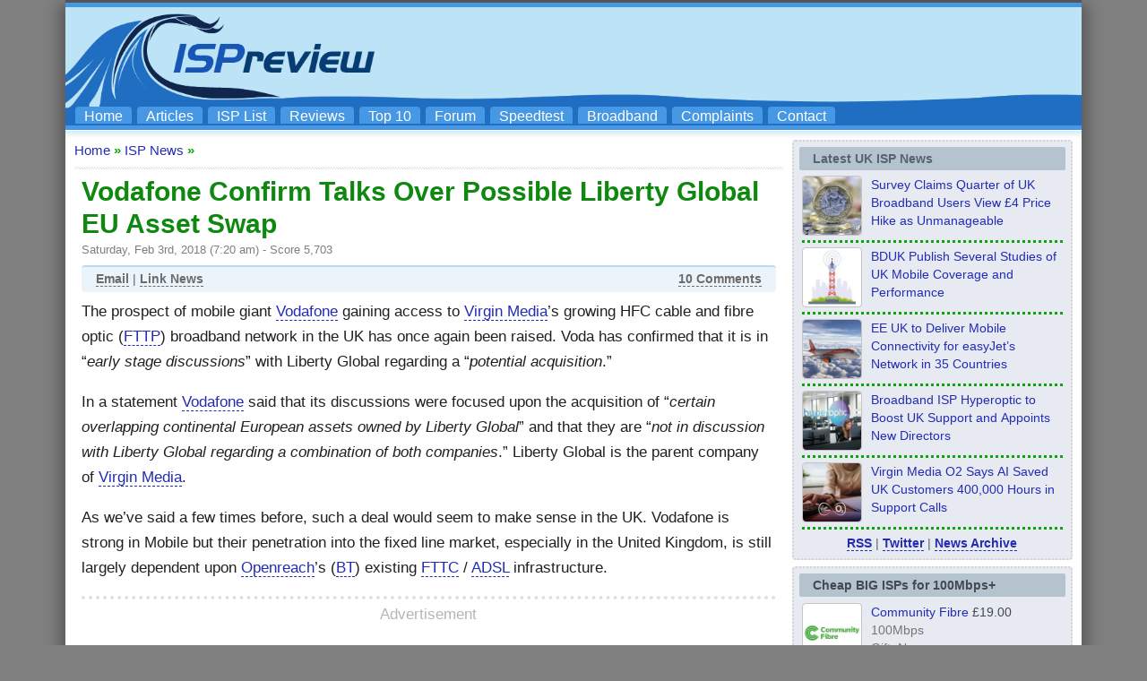

--- FILE ---
content_type: text/html; charset=UTF-8
request_url: https://www.ispreview.co.uk/index.php/2018/02/vodafone-confirm-talks-possible-liberty-global-eu-asset-swap.html
body_size: 25547
content:
<!DOCTYPE html>
<html lang="en">
<head>
	<title>Vodafone Confirm Talks Over Possible Liberty Global EU Asset Swap - ISPreview UK</title>
	<meta http-equiv="Content-Type" content="text/html; charset=UTF-8">	
 	<meta http-equiv="Content-Language" content="en-GB">
 	<meta name="Copyright" content="(c) 2012 to Present Copyright content:  Copyright design: Mark Jackson">
 	<meta name="author" content="Mark Jackson">
 	<meta name="google-adsense-account" content="ca-pub-1258786642721540">
 	<meta name="language" content="en">
 	<meta name="netinsert" content="0.0.1.3.1.8.1">
 	<meta name="verify-v1" content="giv0CqNgZbNpz+NEybAqZRHB7zPRwy7cqurFpe1mR1Y=">
 	<meta name="msvalidate.01" content="7C83697F62BD024E7E852A0CFA6553CE">
    <meta name="google-site-verification" content="2TIpKcgW3qt1-dptw8gVi17dIXzaAq7lmo_RrKnWbBU">
	<meta name="viewport" content="width=device-width, initial-scale=1">
    <meta name="robots" content="max-snippet:500, max-image-preview:standard">
	<meta name='impact-site-verification' value='377413048'>
 	<!-- TradeDoubler site verification 1778706 -->
 	<link rel="shortcut icon" href="https://www.ispreview.co.uk/wp-content/themes/ispr/favicon.ico">
    <link rel="apple-touch-icon" sizes="144x144" href="//www.ispreview.co.uk/apple-touch-icon-144x144.png">
    <link rel="apple-touch-icon" sizes="114x114" href="//www.ispreview.co.uk/apple-touch-icon-114x114.png">
	<link rel="icon" type="image/png" sizes="192x192"  href="//www.ispreview.co.uk/android-icon-192x192.png">
	<link rel="icon" type="image/png" sizes="32x32" href="//www.ispreview.co.uk/favicon-32x32.png">
	<link rel="icon" type="image/png" sizes="96x96" href="//www.ispreview.co.uk/favicon-96x96.png">
	<link rel="stylesheet" href="https://www.ispreview.co.uk/wp-content/themes/ispr/style_mobile.css?v2h" type="text/css" media="screen">
	<link rel="preload" fetchpriority="high" as="image" href="//www.ispreview.co.uk/images/ispr-logo3uhd-super-wide.png" type="image/png">
	<link rel="alternate" type="application/rss+xml" title="RSS 2.0" href="https://www.ispreview.co.uk/index.php/feed">
	<link rel="alternate" type="text/xml" title="RSS .92" href="https://www.ispreview.co.uk/index.php/feed/rss">
	<link rel="alternate" type="application/atom+xml" title="Atom 0.3" href="https://www.ispreview.co.uk/index.php/feed/atom">
	<script>
window['gtag_enable_tcf_support'] = true;
</script>
<script>
// Define dataLayer and the gtag function.
window.dataLayer = window.dataLayer || [];
function gtag(){dataLayer.push(arguments);}

// Set default consent to 'denied' as a placeholder
// Determine actual values based on your own requirements
gtag('consent', 'default', {
  'ad_storage': 'denied',
  'ad_user_data': 'denied',
  'ad_personalization': 'denied'
  //'analytics_storage': 'granted'
});
</script>
<script src="https://hb.vntsm.com/v4/live/vms/sites/ispreview.co.uk/index.js" async></script>
<script>
//max-width:950px = apply only if browser's viewport width is equal to or narrower than 950px
//min-width:950px = apply only if browser's viewport width is equal to or greater than 950px
//default desktop breakpoint starts at min of 1024px width
self.__VM = self.__VM || [];
self.__VM.push(function (admanager, scope) {

   scope.Config.buildPlacement((configBuilder)=>{
      configBuilder.add('leaderboard').setSizes("728x90,468x60,320x100,320x50,300x100,300x50");
      configBuilder.addDefaultOrUnique('mobile_banner').setBreakPoint({mediaQuery:"(min-width:650px) and (max-width:1024px)"});
   }).display('bannertopdesktop-vm-slot-2');

    scope.Config.buildPlacement((configBuilder) => {
      configBuilder.addDefaultOrUnique("mpu").setBreakPoint("mobile");
    }).display("mobile-header-slot-2");

    scope.Config.buildPlacement((configBuilder) => {
      configBuilder.add("billboard");
      configBuilder.addDefaultOrUnique("mpu").setBreakPoint("mobile");
    }).display("footer-slot-3");

    scope.Config.buildPlacement((configBuilder) => {
       configBuilder.addDefaultOrUnique("skyscraper").setBreakPoint({mediaQuery:'min-width:910px'});
    }).display("sidebar-slot-5");

    scope.Config.buildPlacement((configBuilder) => {
      configBuilder.add("leaderboard");
      configBuilder.addDefaultOrUnique("mpu").setBreakPoint("mobile");
    }).displayMany(["midarticle-slot-6","midarticle-slot-6b","midarticle-slot-6c","midarticle-slot-6-comments"]);
    
    scope.Config.buildPlacement((configBuilder) => {
      configBuilder.add("leaderboard");
      configBuilder.addDefaultOrUnique("mpu").setBreakPoint({mediaQuery:"(min-width:600px) and (max-width:1024px)"});
      configBuilder.addDefaultOrUnique("mobile_takeover").setBreakPoint({mediaQuery:'max-width:600px'});
    }).display("mobile-takeover-slot-8");

    scope.Config.buildPlacement((configBuilder) => {
      configBuilder.add("leaderboard");
      configBuilder.addDefaultOrUnique("mobile_banner").setBreakPoint({mediaQuery:'min-width:601px'});
    }).display("main-index-page-slot-9");

    scope.Config.get('mpu').addNodeProvider(".midarticle-slot-10");
	
    scope.Config.buildPlacement((configBuilder) => {
       configBuilder.addDefaultOrUnique("mpu").setBreakPoint({mediaQuery:'min-width:1102px'});
    }).display("sidebar-slot-11");

});
</script>
	<meta name='robots' content='index, follow, max-image-preview:large, max-snippet:-1, max-video-preview:-1' />
<meta property="og:title" content="Vodafone Confirm Talks Over Possible Liberty Global EU Asset Swap"/>
<meta property="og:description" content="The prospect of mobile giant Vodafone gaining access to Virgin Media&#039;s growing HFC cable and fibre optic (FTTP) broadband network in the UK has once again been "/>
<meta property="og:type" content="article"/>
<meta property="og:article:published_time" content="2018-02-03 07:20:23"/>
<meta property="og:article:modified_time" content="2018-02-03 07:27:33"/>
<meta property="og:article:tag" content="Business"/>
<meta property="og:article:tag" content="Virgin Media"/>
<meta property="og:article:tag" content="Vodafone"/>
<meta name="twitter:card" content="summary">
<meta name="twitter:title" content="Vodafone Confirm Talks Over Possible Liberty Global EU Asset Swap"/>
<meta name="twitter:description" content="The prospect of mobile giant Vodafone gaining access to Virgin Media&#039;s growing HFC cable and fibre optic (FTTP) broadband network in the UK has once again been "/>
<meta name="author" content="Mark Jackson"/>

	<!-- This site is optimized with the Yoast SEO plugin v26.7 - https://yoast.com/wordpress/plugins/seo/ -->
	<meta name="description" content="The prospect of mobile giant Vodafone gaining access to Virgin Media&#039;s growing HFC cable and fibre optic (FTTP) broadband network in the UK has once again" />
	<link rel="canonical" href="https://www.ispreview.co.uk/index.php/2018/02/vodafone-confirm-talks-possible-liberty-global-eu-asset-swap.html" />
	<meta property="og:url" content="https://www.ispreview.co.uk/index.php/2018/02/vodafone-confirm-talks-possible-liberty-global-eu-asset-swap.html" />
	<meta property="og:site_name" content="ISPreview UK" />
	<meta property="article:publisher" content="https://www.facebook.com/ispreview" />
	<meta property="article:author" content="https://www.facebook.com/ispreview" />
	<meta property="article:published_time" content="2018-02-03T07:20:23+00:00" />
	<meta property="article:modified_time" content="2018-02-03T07:27:33+00:00" />
	<meta property="og:image" content="https://www.ispreview.co.uk/wp-content/uploads/2020/07/ispreview_uk_logo.jpg" />
	<meta property="og:image:width" content="1000" />
	<meta property="og:image:height" content="1000" />
	<meta property="og:image:type" content="image/jpeg" />
	<meta name="author" content="Mark Jackson" />
	<meta name="twitter:creator" content="@ispreview" />
	<meta name="twitter:site" content="@ispreview" />
	<meta name="twitter:label1" content="Written by" />
	<meta name="twitter:data1" content="Mark Jackson" />
	<meta name="twitter:label2" content="Estimated reading time" />
	<meta name="twitter:data2" content="3 minutes" />
	<script type="application/ld+json" class="yoast-schema-graph">{"@context":"https://schema.org","@graph":[{"@type":"NewsArticle","@id":"https://www.ispreview.co.uk/index.php/2018/02/vodafone-confirm-talks-possible-liberty-global-eu-asset-swap.html#article","isPartOf":{"@id":"https://www.ispreview.co.uk/index.php/2018/02/vodafone-confirm-talks-possible-liberty-global-eu-asset-swap.html"},"author":{"name":"Mark Jackson","@id":"https://www.ispreview.co.uk/#/schema/person/de66a8b4e937c21c80e443d1bf9c35d5"},"headline":"Vodafone Confirm Talks Over Possible Liberty Global EU Asset Swap","datePublished":"2018-02-03T07:20:23+00:00","dateModified":"2018-02-03T07:27:33+00:00","mainEntityOfPage":{"@id":"https://www.ispreview.co.uk/index.php/2018/02/vodafone-confirm-talks-possible-liberty-global-eu-asset-swap.html"},"wordCount":584,"publisher":{"@id":"https://www.ispreview.co.uk/#organization"},"keywords":["Business","Virgin Media","Vodafone"],"articleSection":["ISP News"],"inLanguage":"en-GB"},{"@type":"WebPage","@id":"https://www.ispreview.co.uk/index.php/2018/02/vodafone-confirm-talks-possible-liberty-global-eu-asset-swap.html","url":"https://www.ispreview.co.uk/index.php/2018/02/vodafone-confirm-talks-possible-liberty-global-eu-asset-swap.html","name":"Vodafone Confirm Talks Over Possible Liberty Global EU Asset Swap - ISPreview UK","isPartOf":{"@id":"https://www.ispreview.co.uk/#website"},"datePublished":"2018-02-03T07:20:23+00:00","dateModified":"2018-02-03T07:27:33+00:00","description":"The prospect of mobile giant Vodafone gaining access to Virgin Media's growing HFC cable and fibre optic (FTTP) broadband network in the UK has once again","breadcrumb":{"@id":"https://www.ispreview.co.uk/index.php/2018/02/vodafone-confirm-talks-possible-liberty-global-eu-asset-swap.html#breadcrumb"},"inLanguage":"en-GB","potentialAction":[{"@type":"ReadAction","target":["https://www.ispreview.co.uk/index.php/2018/02/vodafone-confirm-talks-possible-liberty-global-eu-asset-swap.html"]}]},{"@type":"BreadcrumbList","@id":"https://www.ispreview.co.uk/index.php/2018/02/vodafone-confirm-talks-possible-liberty-global-eu-asset-swap.html#breadcrumb","itemListElement":[{"@type":"ListItem","position":1,"name":"Home","item":"https://www.ispreview.co.uk/"},{"@type":"ListItem","position":2,"name":"Vodafone Confirm Talks Over Possible Liberty Global EU Asset Swap"}]},{"@type":"WebSite","@id":"https://www.ispreview.co.uk/#website","url":"https://www.ispreview.co.uk/","name":"ISPreview UK","description":"Top Broadband ISP Internet Service Provider Information Site","publisher":{"@id":"https://www.ispreview.co.uk/#organization"},"potentialAction":[{"@type":"SearchAction","target":{"@type":"EntryPoint","urlTemplate":"https://www.ispreview.co.uk/?s={search_term_string}"},"query-input":{"@type":"PropertyValueSpecification","valueRequired":true,"valueName":"search_term_string"}}],"inLanguage":"en-GB"},{"@type":"Organization","@id":"https://www.ispreview.co.uk/#organization","name":"ISPreview.co.uk","url":"https://www.ispreview.co.uk/","logo":{"@type":"ImageObject","inLanguage":"en-GB","@id":"https://www.ispreview.co.uk/#/schema/logo/image/","url":"https://www.ispreview.co.uk/wp-content/uploads/2020/07/ispreview_uk_logo.jpg","contentUrl":"https://www.ispreview.co.uk/wp-content/uploads/2020/07/ispreview_uk_logo.jpg","width":1000,"height":1000,"caption":"ISPreview.co.uk"},"image":{"@id":"https://www.ispreview.co.uk/#/schema/logo/image/"},"sameAs":["https://www.facebook.com/ispreview","https://x.com/ispreview","https://www.linkedin.com/in/mjack/","https://bsky.app/profile/ispreview.bsky.social","https://mastodon.social/@ispreview"]},{"@type":"Person","@id":"https://www.ispreview.co.uk/#/schema/person/de66a8b4e937c21c80e443d1bf9c35d5","name":"Mark Jackson","image":{"@type":"ImageObject","inLanguage":"en-GB","@id":"https://www.ispreview.co.uk/#/schema/person/image/","url":"https://www.ispreview.co.uk/wp-content/uploads/2023/01/nggallery_import/Mark-Jackson-96x96.jpg","contentUrl":"https://www.ispreview.co.uk/wp-content/uploads/2023/01/nggallery_import/Mark-Jackson-96x96.jpg","caption":"Mark Jackson"},"description":"By Mark Jackson Mark is a professional technology writer, IT consultant and computer engineer from Dorset (England), he also founded ISPreview in 1999 and enjoys analysing the latest telecoms and broadband developments. Find me on X (Twitter), Mastodon, Facebook, BlueSky, Threads.net and Linkedin.","sameAs":["http://www.ispreview.co.uk","https://www.facebook.com/ispreview","https://x.com/ispreview"],"url":"https://www.ispreview.co.uk/index.php/author/markj"}]}</script>
	<!-- / Yoast SEO plugin. -->


<link rel='dns-prefetch' href='//www.ispreview.co.uk' />
<link rel="alternate" type="application/rss+xml" title="ISPreview UK &raquo; Feed" href="https://www.ispreview.co.uk/index.php/feed" />
<link rel="alternate" type="application/rss+xml" title="ISPreview UK &raquo; Comments Feed" href="https://www.ispreview.co.uk/index.php/comments/feed" />
<script id="wpp-js" src="https://www.ispreview.co.uk/wp-content/plugins/wordpress-popular-posts/assets/js/wpp.min.js?ver=7.3.6" data-sampling="1" data-sampling-rate="40" data-api-url="https://www.ispreview.co.uk/index.php/wp-json/wordpress-popular-posts" data-post-id="15420" data-token="823f1cab59" data-lang="0" data-debug="0"></script>
<link rel="alternate" type="application/rss+xml" title="ISPreview UK &raquo; Vodafone Confirm Talks Over Possible Liberty Global EU Asset Swap Comments Feed" href="https://www.ispreview.co.uk/index.php/2018/02/vodafone-confirm-talks-possible-liberty-global-eu-asset-swap.html/feed" />
<link rel="alternate" title="oEmbed (JSON)" type="application/json+oembed" href="https://www.ispreview.co.uk/index.php/wp-json/oembed/1.0/embed?url=https%3A%2F%2Fwww.ispreview.co.uk%2Findex.php%2F2018%2F02%2Fvodafone-confirm-talks-possible-liberty-global-eu-asset-swap.html" />
<link rel="alternate" title="oEmbed (XML)" type="text/xml+oembed" href="https://www.ispreview.co.uk/index.php/wp-json/oembed/1.0/embed?url=https%3A%2F%2Fwww.ispreview.co.uk%2Findex.php%2F2018%2F02%2Fvodafone-confirm-talks-possible-liberty-global-eu-asset-swap.html&#038;format=xml" />
<style id='wp-img-auto-sizes-contain-inline-css' type='text/css'>
img:is([sizes=auto i],[sizes^="auto," i]){contain-intrinsic-size:3000px 1500px}
/*# sourceURL=wp-img-auto-sizes-contain-inline-css */
</style>
<style id='classic-theme-styles-inline-css' type='text/css'>
/*! This file is auto-generated */
.wp-block-button__link{color:#fff;background-color:#32373c;border-radius:9999px;box-shadow:none;text-decoration:none;padding:calc(.667em + 2px) calc(1.333em + 2px);font-size:1.125em}.wp-block-file__button{background:#32373c;color:#fff;text-decoration:none}
/*# sourceURL=/wp-includes/css/classic-themes.min.css */
</style>
<link rel='stylesheet' id='gn-frontend-gnfollow-style-css' href='https://www.ispreview.co.uk/wp-content/plugins/gn-publisher/assets/css/gn-frontend-gnfollow.min.css?ver=1.5.26' type='text/css' media='all' />
<link rel="https://api.w.org/" href="https://www.ispreview.co.uk/index.php/wp-json/" /><link rel="alternate" title="JSON" type="application/json" href="https://www.ispreview.co.uk/index.php/wp-json/wp/v2/posts/15420" /><link rel='shortlink' href='https://www.ispreview.co.uk/?p=15420' />
<style type="text/css">
a.shortlink {  }
a.shortlink:hover {  }
</style>
		            <style id="wpp-loading-animation-styles">@-webkit-keyframes bgslide{from{background-position-x:0}to{background-position-x:-200%}}@keyframes bgslide{from{background-position-x:0}to{background-position-x:-200%}}.wpp-widget-block-placeholder,.wpp-shortcode-placeholder{margin:0 auto;width:60px;height:3px;background:#dd3737;background:linear-gradient(90deg,#dd3737 0%,#571313 10%,#dd3737 100%);background-size:200% auto;border-radius:3px;-webkit-animation:bgslide 1s infinite linear;animation:bgslide 1s infinite linear}</style>
            <link rel="icon" href="https://www.ispreview.co.uk/wp-content/uploads/2021/09/nggallery_import/cropped-Big-White-Square-1000px-32x32.jpg" sizes="32x32" />
<link rel="icon" href="https://www.ispreview.co.uk/wp-content/uploads/2021/09/nggallery_import/cropped-Big-White-Square-1000px-192x192.jpg" sizes="192x192" />
<link rel="apple-touch-icon" href="https://www.ispreview.co.uk/wp-content/uploads/2021/09/nggallery_import/cropped-Big-White-Square-1000px-180x180.jpg" />
<meta name="msapplication-TileImage" content="https://www.ispreview.co.uk/wp-content/uploads/2021/09/nggallery_import/cropped-Big-White-Square-1000px-270x270.jpg" />
<style id='global-styles-inline-css' type='text/css'>
:root{--wp--preset--aspect-ratio--square: 1;--wp--preset--aspect-ratio--4-3: 4/3;--wp--preset--aspect-ratio--3-4: 3/4;--wp--preset--aspect-ratio--3-2: 3/2;--wp--preset--aspect-ratio--2-3: 2/3;--wp--preset--aspect-ratio--16-9: 16/9;--wp--preset--aspect-ratio--9-16: 9/16;--wp--preset--color--black: #000000;--wp--preset--color--cyan-bluish-gray: #abb8c3;--wp--preset--color--white: #ffffff;--wp--preset--color--pale-pink: #f78da7;--wp--preset--color--vivid-red: #cf2e2e;--wp--preset--color--luminous-vivid-orange: #ff6900;--wp--preset--color--luminous-vivid-amber: #fcb900;--wp--preset--color--light-green-cyan: #7bdcb5;--wp--preset--color--vivid-green-cyan: #00d084;--wp--preset--color--pale-cyan-blue: #8ed1fc;--wp--preset--color--vivid-cyan-blue: #0693e3;--wp--preset--color--vivid-purple: #9b51e0;--wp--preset--gradient--vivid-cyan-blue-to-vivid-purple: linear-gradient(135deg,rgb(6,147,227) 0%,rgb(155,81,224) 100%);--wp--preset--gradient--light-green-cyan-to-vivid-green-cyan: linear-gradient(135deg,rgb(122,220,180) 0%,rgb(0,208,130) 100%);--wp--preset--gradient--luminous-vivid-amber-to-luminous-vivid-orange: linear-gradient(135deg,rgb(252,185,0) 0%,rgb(255,105,0) 100%);--wp--preset--gradient--luminous-vivid-orange-to-vivid-red: linear-gradient(135deg,rgb(255,105,0) 0%,rgb(207,46,46) 100%);--wp--preset--gradient--very-light-gray-to-cyan-bluish-gray: linear-gradient(135deg,rgb(238,238,238) 0%,rgb(169,184,195) 100%);--wp--preset--gradient--cool-to-warm-spectrum: linear-gradient(135deg,rgb(74,234,220) 0%,rgb(151,120,209) 20%,rgb(207,42,186) 40%,rgb(238,44,130) 60%,rgb(251,105,98) 80%,rgb(254,248,76) 100%);--wp--preset--gradient--blush-light-purple: linear-gradient(135deg,rgb(255,206,236) 0%,rgb(152,150,240) 100%);--wp--preset--gradient--blush-bordeaux: linear-gradient(135deg,rgb(254,205,165) 0%,rgb(254,45,45) 50%,rgb(107,0,62) 100%);--wp--preset--gradient--luminous-dusk: linear-gradient(135deg,rgb(255,203,112) 0%,rgb(199,81,192) 50%,rgb(65,88,208) 100%);--wp--preset--gradient--pale-ocean: linear-gradient(135deg,rgb(255,245,203) 0%,rgb(182,227,212) 50%,rgb(51,167,181) 100%);--wp--preset--gradient--electric-grass: linear-gradient(135deg,rgb(202,248,128) 0%,rgb(113,206,126) 100%);--wp--preset--gradient--midnight: linear-gradient(135deg,rgb(2,3,129) 0%,rgb(40,116,252) 100%);--wp--preset--font-size--small: 13px;--wp--preset--font-size--medium: 20px;--wp--preset--font-size--large: 36px;--wp--preset--font-size--x-large: 42px;--wp--preset--spacing--20: 0.44rem;--wp--preset--spacing--30: 0.67rem;--wp--preset--spacing--40: 1rem;--wp--preset--spacing--50: 1.5rem;--wp--preset--spacing--60: 2.25rem;--wp--preset--spacing--70: 3.38rem;--wp--preset--spacing--80: 5.06rem;--wp--preset--shadow--natural: 6px 6px 9px rgba(0, 0, 0, 0.2);--wp--preset--shadow--deep: 12px 12px 50px rgba(0, 0, 0, 0.4);--wp--preset--shadow--sharp: 6px 6px 0px rgba(0, 0, 0, 0.2);--wp--preset--shadow--outlined: 6px 6px 0px -3px rgb(255, 255, 255), 6px 6px rgb(0, 0, 0);--wp--preset--shadow--crisp: 6px 6px 0px rgb(0, 0, 0);}:where(.is-layout-flex){gap: 0.5em;}:where(.is-layout-grid){gap: 0.5em;}body .is-layout-flex{display: flex;}.is-layout-flex{flex-wrap: wrap;align-items: center;}.is-layout-flex > :is(*, div){margin: 0;}body .is-layout-grid{display: grid;}.is-layout-grid > :is(*, div){margin: 0;}:where(.wp-block-columns.is-layout-flex){gap: 2em;}:where(.wp-block-columns.is-layout-grid){gap: 2em;}:where(.wp-block-post-template.is-layout-flex){gap: 1.25em;}:where(.wp-block-post-template.is-layout-grid){gap: 1.25em;}.has-black-color{color: var(--wp--preset--color--black) !important;}.has-cyan-bluish-gray-color{color: var(--wp--preset--color--cyan-bluish-gray) !important;}.has-white-color{color: var(--wp--preset--color--white) !important;}.has-pale-pink-color{color: var(--wp--preset--color--pale-pink) !important;}.has-vivid-red-color{color: var(--wp--preset--color--vivid-red) !important;}.has-luminous-vivid-orange-color{color: var(--wp--preset--color--luminous-vivid-orange) !important;}.has-luminous-vivid-amber-color{color: var(--wp--preset--color--luminous-vivid-amber) !important;}.has-light-green-cyan-color{color: var(--wp--preset--color--light-green-cyan) !important;}.has-vivid-green-cyan-color{color: var(--wp--preset--color--vivid-green-cyan) !important;}.has-pale-cyan-blue-color{color: var(--wp--preset--color--pale-cyan-blue) !important;}.has-vivid-cyan-blue-color{color: var(--wp--preset--color--vivid-cyan-blue) !important;}.has-vivid-purple-color{color: var(--wp--preset--color--vivid-purple) !important;}.has-black-background-color{background-color: var(--wp--preset--color--black) !important;}.has-cyan-bluish-gray-background-color{background-color: var(--wp--preset--color--cyan-bluish-gray) !important;}.has-white-background-color{background-color: var(--wp--preset--color--white) !important;}.has-pale-pink-background-color{background-color: var(--wp--preset--color--pale-pink) !important;}.has-vivid-red-background-color{background-color: var(--wp--preset--color--vivid-red) !important;}.has-luminous-vivid-orange-background-color{background-color: var(--wp--preset--color--luminous-vivid-orange) !important;}.has-luminous-vivid-amber-background-color{background-color: var(--wp--preset--color--luminous-vivid-amber) !important;}.has-light-green-cyan-background-color{background-color: var(--wp--preset--color--light-green-cyan) !important;}.has-vivid-green-cyan-background-color{background-color: var(--wp--preset--color--vivid-green-cyan) !important;}.has-pale-cyan-blue-background-color{background-color: var(--wp--preset--color--pale-cyan-blue) !important;}.has-vivid-cyan-blue-background-color{background-color: var(--wp--preset--color--vivid-cyan-blue) !important;}.has-vivid-purple-background-color{background-color: var(--wp--preset--color--vivid-purple) !important;}.has-black-border-color{border-color: var(--wp--preset--color--black) !important;}.has-cyan-bluish-gray-border-color{border-color: var(--wp--preset--color--cyan-bluish-gray) !important;}.has-white-border-color{border-color: var(--wp--preset--color--white) !important;}.has-pale-pink-border-color{border-color: var(--wp--preset--color--pale-pink) !important;}.has-vivid-red-border-color{border-color: var(--wp--preset--color--vivid-red) !important;}.has-luminous-vivid-orange-border-color{border-color: var(--wp--preset--color--luminous-vivid-orange) !important;}.has-luminous-vivid-amber-border-color{border-color: var(--wp--preset--color--luminous-vivid-amber) !important;}.has-light-green-cyan-border-color{border-color: var(--wp--preset--color--light-green-cyan) !important;}.has-vivid-green-cyan-border-color{border-color: var(--wp--preset--color--vivid-green-cyan) !important;}.has-pale-cyan-blue-border-color{border-color: var(--wp--preset--color--pale-cyan-blue) !important;}.has-vivid-cyan-blue-border-color{border-color: var(--wp--preset--color--vivid-cyan-blue) !important;}.has-vivid-purple-border-color{border-color: var(--wp--preset--color--vivid-purple) !important;}.has-vivid-cyan-blue-to-vivid-purple-gradient-background{background: var(--wp--preset--gradient--vivid-cyan-blue-to-vivid-purple) !important;}.has-light-green-cyan-to-vivid-green-cyan-gradient-background{background: var(--wp--preset--gradient--light-green-cyan-to-vivid-green-cyan) !important;}.has-luminous-vivid-amber-to-luminous-vivid-orange-gradient-background{background: var(--wp--preset--gradient--luminous-vivid-amber-to-luminous-vivid-orange) !important;}.has-luminous-vivid-orange-to-vivid-red-gradient-background{background: var(--wp--preset--gradient--luminous-vivid-orange-to-vivid-red) !important;}.has-very-light-gray-to-cyan-bluish-gray-gradient-background{background: var(--wp--preset--gradient--very-light-gray-to-cyan-bluish-gray) !important;}.has-cool-to-warm-spectrum-gradient-background{background: var(--wp--preset--gradient--cool-to-warm-spectrum) !important;}.has-blush-light-purple-gradient-background{background: var(--wp--preset--gradient--blush-light-purple) !important;}.has-blush-bordeaux-gradient-background{background: var(--wp--preset--gradient--blush-bordeaux) !important;}.has-luminous-dusk-gradient-background{background: var(--wp--preset--gradient--luminous-dusk) !important;}.has-pale-ocean-gradient-background{background: var(--wp--preset--gradient--pale-ocean) !important;}.has-electric-grass-gradient-background{background: var(--wp--preset--gradient--electric-grass) !important;}.has-midnight-gradient-background{background: var(--wp--preset--gradient--midnight) !important;}.has-small-font-size{font-size: var(--wp--preset--font-size--small) !important;}.has-medium-font-size{font-size: var(--wp--preset--font-size--medium) !important;}.has-large-font-size{font-size: var(--wp--preset--font-size--large) !important;}.has-x-large-font-size{font-size: var(--wp--preset--font-size--x-large) !important;}
/*# sourceURL=global-styles-inline-css */
</style>
</head>

<body>
<!-- Google tag (gtag.js) -->
<script async src="https://www.googletagmanager.com/gtag/js?id=G-PL2J1QQBF2"></script>
<script>
  window.dataLayer = window.dataLayer || [];
  function gtag(){dataLayer.push(arguments);}
  gtag('js', new Date());
  gtag('set', 'cookie_flags', 'SameSite=None;Secure');
  gtag('set', 'cookie_domain', 'ispreview.co.uk');
  gtag('config', 'G-PL2J1QQBF2');
</script>
<div id="outerbg">

<div id="outer">

 <div id="topbar"></div>

 <div id="bar">
 	 			<div class="header-right">
				<label for="open"><div id="mobile_menu_box"><div id="mobile_menu_fix"><u>Mobile Menu</u></div></div>
					<span class="hidden-desktop"></span>
				</label>
				<input type="checkbox" name="" id="open">
				<div id="mobilenav">
				<a href="//www.ispreview.co.uk">Home</a>
				<a href="//www.ispreview.co.uk/list.shtml">ISP List and Comparison</a>
				<a href="//www.ispreview.co.uk/speed/">Speedtest</a>
				<a href="//www.ispreview.co.uk/review">Reader Reviews</a>
				<a href="//www.ispreview.co.uk/review/top10.php">Top 10 UK ISPs</a>
				<a href="//www.ispreview.co.uk/talk">Discussion Forum</a>
				<a href="//www.ispreview.co.uk/broadband.shtml">Broadband Technology</a>
				<a href="//www.ispreview.co.uk/new/complain/complain.shtml">Complaints Advice</a>
				<a href="//www.ispreview.co.uk/articles.shtml">Editorial Articles</a>
				<a href="//www.ispreview.co.uk/contact.shtml">Contact Us</a>
				</div>
			</div>
 </div>

<div id="toplogob1" >
 <!-- ispreview.co.uk - Venatus Media Ad -->
 <div id="bannertopdesktop-vm-slot-2"></div>
 <!-- / ispreview.co.uk - Venatus Media Ad -->
 <ul id="navlist">
 <li><a href="//www.ispreview.co.uk" alt="ISPreview.co.uk Home Page" title="ISPreview.co.uk Home Page">Home</a></li>
 <li><a href="//www.ispreview.co.uk/articles.shtml" alt="Special Editorial Articles" title="Special Editorial Articles">Articles</a></li>
 <li><a href="//www.ispreview.co.uk/list.shtml" alt="UK Listing of Broadband ISPs" title="UK ISP List and Comparisons">ISP List</a></li>
 <li><a href="//www.ispreview.co.uk/review" alt="Reader Broadband ISP Reviews" title="Reader ISP Reviews">Reviews</a></li>
 <li><a href="//www.ispreview.co.uk/review/top10.php" alt="The UK Top 10 Broadband ISPs" title="Top 10 UK Broadband ISPs">Top 10</a></li>
 <li><a href="//www.ispreview.co.uk/talk" alt="Broadband ISP Discussion Forum" title="Broadband ISP Discussion Forum">Forum</a></li>
 <li><a href="//www.ispreview.co.uk/speed/" alt="Broadband ISP Speedtest" title="Broadband ISP Speedtest">Speedtest</a></li>
 <li><a href="//www.ispreview.co.uk/broadband.shtml" alt="Broadband Connection Technologies" title="Broadband Connection Technologies">Broadband</a></li>
 <li><a href="//www.ispreview.co.uk/new/complain/complain.shtml" alt="Consumer UK ISP Complaints and Advice" title="Consumer UK ISP Complaints and Advice">Complaints</a></li>
 <li class="ispr4_navlistvanish"><a href="//www.ispreview.co.uk/contact.shtml" alt="ISPreview.co.uk Staff Contacts" title="ISPreview.co.uk Staff Contacts">Contact</a></li>
 </ul>
</div>

<div id="barsmall"></div>
</div>

<div id="outer">
<div style="height:1px;width:100%;"></div>
<div style="height: 10px; background: url(//www.ispreview.co.uk/images/top_bgl.png);overflow:hidden;"></div>

<div style="padding-left:10px;padding-right:10px;">	


<div id="nleft_nav" style="background:#ffffff;">
	

	
	<div style="float:left;margin-bottom:10px;color:#a2a2a2;margin-top:3px;font-size:15px;"><a href="https://www.ispreview.co.uk" class="underb" title="Back to Homepage" alt="Back to Homepage">Home</a></div><div style="float:left;margin-bottom:10px;color:#a2a2a2;padding-top:3px;font-size:15px;"><b style="color:#0ca40c;">&nbsp;&raquo;&nbsp;</b><a href="https://www.ispreview.co.uk/index.php/category/uk_isp_news" rel="category tag">ISP News</a><b style="color:#0ca40c;font-size:15px;">&nbsp;&raquo;&nbsp;</b></div>
	
	<div style="clear:both;"></div>
	<div class="hrx" style="margin: 0 0 3px;"></div>


<div id="mobilebanner" style="/*min-height:250px;*/min-height:265px;margin-top: -10px;">
<div style="/*position:absolute;*/top:0;left:0;bottom:0;right:0;overflow:hidden;color:#aaa;">Sponsored Links</div>
<!-- ispreview.co.uk - Venatus Media Ad -->
<div id="mobile-header-slot-2"></div>
<!-- / ispreview.co.uk - Venatus Media Ad -->
</div>


<div id="mobile_margin_single">
	
	<h1 class="h2new">Vodafone Confirm Talks Over Possible Liberty Global EU Asset Swap</h1>
	<div style="clear:both;color:#7e7e7e;font-size:13px;padding-top:3px;padding-bottom:10px;">Saturday, Feb 3rd, 2018 (7:20 am) - Score 5,703 </div>
		<div style="float:left; width:100%;margin-bottom:8px;">
		<div class="ntop_nav">
			<div style="padding:6px;padding-top:5px;padding-bottom:7px;overflow:hidden;">
			<div style="float:left;padding-left:10px;color:#57636f;" class="listdetail"><a href="mailto:?subject=A Useful Page on ISPreview.co.uk&body=I recommend this page - https://www.ispreview.co.uk/index.php/2018/02/vodafone-confirm-talks-possible-liberty-global-eu-asset-swap.html" title="Email this page to a friend">Email</a> | <a href="https://www.ispreview.co.uk/index.php/2018/02/vodafone-confirm-talks-possible-liberty-global-eu-asset-swap.html" title="Vodafone Confirm Talks Over Possible Liberty Global EU Asset Swap">Link News</a></div>
			<div style="float:right;padding-right:10px;" class="listdetail"><a href="https://www.ispreview.co.uk/index.php/2018/02/vodafone-confirm-talks-possible-liberty-global-eu-asset-swap.html#respond">10 Comments</a></div>
			</div>
		</div>
		</div>
	<div class="news_cont" style="clear:both;">
		<div id="news_thumbpicture"><picture id="primaryimage"></picture></div><div id="cleardiv"></div><!-- Article Start --><p>The prospect of mobile giant <a class="shortlink shortlink-90" href="https://www.ispreview.co.uk/index.php/go/vodafoneuk" target="_blank" rel="nofollow" title="vodafone">Vodafone</a> gaining access to <a class="shortlink shortlink-65" href="https://www.ispreview.co.uk/index.php/go/vm" target="_blank" rel="nofollow" title="virgin media">Virgin Media</a>&#8217;s growing HFC cable and fibre optic (<a class="shortlink shortlink-110 shortlink-chref" href="https://www.ispreview.co.uk/index.php/link/fttp" target="_blank" rel="" title="fttp" data-chref="https://www.ispreview.co.uk/broadband_fibre_optic.php">FTTP</a>) broadband network in the UK has once again been raised. Voda has confirmed that it is in &#8220;<em>early stage discussions</em>&#8221; with Liberty Global regarding a &#8220;<em>potential acquisition</em>.&#8221;<span id="more-15420"></span></p>
<p>In a statement <a class="shortlink shortlink-90" href="https://www.ispreview.co.uk/index.php/go/vodafoneuk" target="_blank" rel="nofollow" title="vodafone">Vodafone</a> said that its discussions were focused upon the acquisition of &#8220;<em>certain overlapping continental European assets owned by Liberty Global</em>&#8221; and that they are &#8220;<em>not in discussion with Liberty Global regarding a combination of both companies</em>.&#8221; Liberty Global is the parent company of <a class="shortlink shortlink-65" href="https://www.ispreview.co.uk/index.php/go/vm" target="_blank" rel="nofollow" title="virgin media">Virgin Media</a>.</p>
<p>As we&#8217;ve said a few times before, such a deal would seem to make sense in the UK. Vodafone is strong in Mobile but their penetration into the fixed line market, especially in the United Kingdom, is still largely dependent upon <a class="shortlink shortlink-46 shortlink-chref" href="https://www.ispreview.co.uk/index.php/link/openreach" target="_blank" rel="" title="openreach" data-chref="https://www.openreach.co.uk">Openreach</a>’s (<a class="shortlink shortlink-145" href="https://www.ispreview.co.uk/index.php/go/britishtelecom" target="_blank" rel="nofollow" title="BT">BT</a>) existing <a class="shortlink shortlink-120 shortlink-chref" href="https://www.ispreview.co.uk/index.php/link/fttc" target="_blank" rel="" title="fttc" data-chref="https://www.ispreview.co.uk/broadband_cable.php">FTTC</a> / <a class="shortlink shortlink-121 shortlink-chref" href="https://www.ispreview.co.uk/index.php/link/adsl" target="_blank" rel="" title="digital subscriber line" data-chref="https://www.ispreview.co.uk/broadband_DSL.php">ADSL</a> infrastructure.</p><div class='code-block code-block-2'>
<div align="center" style="clear:both;border-top: 4px dotted #e0e0e0;width:100%;margin:auto;padding-top:8px;">
<p style="text-align: center;padding: 0px;margin: -5px 0px 0px 0px;color: #b5b5b5;">Advertisement</p>
	<!-- ispreview.co.uk - Venatus Media Ad -->
	<div id="mobile-takeover-slot-8"></div>
	<!-- / ispreview.co.uk - Venatus Media Ad -->

</div>

<div style="clear:both; height:0px;"></div>
<div style="border-bottom: 4px dotted #e0e0e0;width:100%;margin:auto;margin-bottom:8px;margin-top:8px;"></div>
</div>

<p>The recent deal with <a class="shortlink shortlink-71 shortlink-chref" href="https://www.ispreview.co.uk/index.php/link/cityfibre" target="_blank" rel="" title="cityfibre" data-chref="https://www.cityfibre.com">Cityfibre</a> to potentially rollout a 1Gbps capable <strong>Fibre-to-the-Home</strong> (<a href="https://www.ispreview.co.uk/broadband_fibre_optic.php" target="_new">FTTH</a>/P) broadband network for up to 5 million UK premises by 2025 (<a href="https://www.ispreview.co.uk/index.php/2017/11/vodafone-cityfibre-target-gigabit-broadband-5-million-uk-premises.html">here</a>), starting in Milton Keynes (<a href="https://www.ispreview.co.uk/index.php/2018/01/cityfibre-vodafone-name-first-uk-city-1gbps-home-broadband.html">here</a>), may give Vodafone an alternative but it will take a long time to grow scale and scale is what any serious challenger really needs.</p>
<p>On the flip side Virgin Media is spending £3bn to extend their ultrafast cable (HFC <a class="shortlink shortlink-113 shortlink-chref" href="https://www.ispreview.co.uk/index.php/link/docsis" target="_blank" rel="" title="docsis" data-chref="https://www.ispreview.co.uk/broadband_cable.php">DOCSIS</a> / <a class="shortlink shortlink-110 shortlink-chref" href="https://www.ispreview.co.uk/index.php/link/fttp" target="_blank" rel="" title="fttp" data-chref="https://www.ispreview.co.uk/broadband_fibre_optic.php">FTTP</a>) broadband and TV network to 60-65% of UK premises by 2019, although their Mobile (<a class="shortlink shortlink-116 shortlink-chref" href="https://www.ispreview.co.uk/index.php/link/4g" target="_blank" rel="" title="4g" data-chref="https://www.ispreview.co.uk/broadband_mobile.php">4G</a> MVNO) platform is still dependent upon arch rival <a class="shortlink shortlink-43" href="https://www.ispreview.co.uk/index.php/go/eebroadband" target="_blank" rel="nofollow" title="ee home broadband">EE</a> (<a class="shortlink shortlink-145" href="https://www.ispreview.co.uk/index.php/go/britishtelecom" target="_blank" rel="nofollow" title="BT">BT</a>). Meanwhile Vodafone has already shelved their UK based Pay TV (<a class="shortlink shortlink-104 shortlink-chref" href="https://www.ispreview.co.uk/index.php/link/iptv" target="_blank" rel="" title="iptv" data-chref="https://www.ispreview.co.uk/jargon/jargon_detail.php?IPTV---Internet-Protocol-TV-43">IPTV</a>) plans but that wouldn&#8217;t be a problem if they got close to Virgin Media.</p>
<blockquote class="bq1"><p><strong>Vodafone Statement</strong></p>
<p>Vodafone Group plc (&#8220;Vodafone&#8221;) notes the recent press speculation regarding a potential transaction with Liberty Global plc (&#8220;Liberty Global&#8221;).</p>
<p>Vodafone confirms that it is in early stage discussions with Liberty Global regarding the potential acquisition of certain overlapping continental European assets owned by Liberty Global.</p>
<p>There is no certainty that any transaction will be agreed, nor as to the terms, timing or form of any transaction.</p>
<p>Vodafone is not in discussion with Liberty Global regarding a combination of both companies.</p></blockquote>
<p>Talks over the possibility of a mega merger or partial asset swap were first confirmed in June 2015 (<a href="http://www.ispreview.co.uk/index.php/2015/06/vodafone-and-virgin-media-uks-parent-liberty-global-confirm-talks.html" target="_blank" rel="noopener">here</a>), although such a large deal would have created many complicated financial (Vodafone&#8217;s tax situation is tedious) and regulatory problems. In the end no agreement could be reached but both sides left the door open to future discussions (<a href="http://www.ispreview.co.uk/index.php/2015/09/no-deal-as-vodafone-and-liberty-global-talks-collapse.html">here</a>). Last year the rumours started up again after various reports claimed that secret talks were on-going.</p>
<p>As Vodafone’s CEO, <strong>Vittorio Colao</strong>, said during early 2017, &#8220;<em>It is still an attractive combination. The deal is not on the table. But … it’s an interesting project. If Europe wants the creation of real alternatives to incumbents [like BT, then] Vodafone and Liberty are the only two guys in town</em>.&#8221;</p><div class='code-block code-block-2'>

<div align="center" style="clear:both;padding:5px 0px 5px 0px;border-top:4px dotted #dadada;border-bottom: 4px dotted #dadada;width:100%;margin:auto;margin-bottom: 17px;margin-top: 17px;">
<p style="text-align: center;padding: 0px;margin: -5px 0px 0px 0px;color: #b5b5b5;">Advertisement</p>
	<!-- ispreview.co.uk - Venatus Media Ad -->
	<div class="midarticle-slot-10"></div>
	<!-- / ispreview.co.uk - Venatus Media Ad -->
</div>
<div style="clear:both; height:0px;"></div>
</div>

<p>However a related article in the FT (paywall) suggests that the new talks are focused on Liberty&#8217;s cable assets in Germany, as well as its holdings across Eastern Europe (i.e. not the UK). Lest we forget that Vodafone and Liberty Global only recently agreed to merge their businesses in the Netherlands via a 50:50 joint venture. Testing the waters, perhaps. </p>
<p>Liberty Global also recently agreed to sell its Austrian unit to Deutsche Telekom for €1.9bn. Meanwhile the uncertainty around Brexit in the UK could be giving Vodafone and Liberty Global additional pause for thought, perhaps encouraging them to look at more predictable markets first.</p>
<!-- CONTENT END 1 -->
<!-- Article End -->
	</div>
	<div class="news_cont_extra" style="clear:both;margin-bottom:2px;">
			</div>
</div>
		
<div class="news_cont_extra">

	<div style="clear:both; height:0px;"></div>
	<div class="g_bar"></div>
	<div style="clear:both; height:8px;"></div>

		<div style="width:100%;clear:both;">
			
		
		</div>


		<div style="clear:both;background:#efefef;width:100%;border-radius: 4px;-moz-border-radius: 4px;-webkit-border-radius: 4px;content-visibility:auto;contain-intrinsic-size:auto 40px;">
			<div style="padding:3px;padding-left:8px;color:#6b6b6b;" class="listdetail">
				<strong>Tags:</strong> <a href="https://www.ispreview.co.uk/index.php/tag/business" rel="tag">Business</a> , <a href="https://www.ispreview.co.uk/index.php/tag/virgin-media" rel="tag">Virgin Media</a> , <a href="https://www.ispreview.co.uk/index.php/tag/vodafone" rel="tag">Vodafone</a>			</div>
		</div>


	<div style="clear:both; height:10px;"></div>
		
		<div style="clear:both;background:#efefef;width:100%;border-radius: 4px;-moz-border-radius: 4px;-webkit-border-radius: 4px;content-visibility:auto;contain-intrinsic-size:auto 200px;">
			<div style="padding:8px;padding-left:8px;color:#6b6b6b;" class="listdetail">
				<div class="bioavatar"><img alt='Mark-Jackson' src='https://www.ispreview.co.uk/wp-content/uploads/2023/01/nggallery_import/Mark-Jackson-100x100.jpg' srcset='https://www.ispreview.co.uk/wp-content/uploads/2023/01/nggallery_import/Mark-Jackson-200x200.jpg 2x' class='avatar avatar-100 photo' height='100' width='100' loading='lazy' decoding='async'/></div>
				<div class="bioavatarp"><strong>By <a href="https://www.ispreview.co.uk/contact.shtml">Mark Jackson</a></strong><br />
Mark is a professional technology writer, IT consultant and computer engineer from Dorset (England), he also founded ISPreview in 1999 and enjoys analysing the latest telecoms and broadband developments. Find me on <a href="https://twitter.com/ispreview">X (Twitter)</a>, <a href="https://mastodon.social/@ispreview">Mastodon</a>, <a href="https://www.facebook.com/ispreview">Facebook</a>, <a href="https://bsky.app/profile/ispreview.bsky.social">BlueSky</a>, <a href="https://www.threads.net/@ispreview">Threads.net</a> and <a href="https://www.linkedin.com/in/mjack/" rel="author">Linkedin</a>.</div>
			</div>
		</div>


	<div style="clear:both; height:10px;"></div>


		<div style="background:#efefef;width:100%;border-radius: 4px;-moz-border-radius: 4px;-webkit-border-radius: 4px;">
		<div style="padding:4px;padding-left:8px;" class="listdetail">
			
		<div id="relatedpostnews" style="padding:2px;"><strong style="color:#6b6b6b;">Latest UK ISP News:</strong>
			<div class="ispr4_sbdivide" style="padding:3px;"></div>
							<div style="float:left;content-visibility:auto;contain-intrinsic-size:auto 40px;">
				
					<div class="ispr4_sb_head" style="width:17%;">
						<div class="ispr4_sb_image ispr4_sb_imagewp"><img width="150" height="150" src="https://www.ispreview.co.uk/wp-content/uploads/2022/12/nggallery_import/pound_coin_money_new-150x150.jpg" class="attachment-sidebar-square size-sidebar-square wp-post-image" alt="pound coin money new" loading="lazy" decoding="async" srcset="https://www.ispreview.co.uk/wp-content/uploads/2022/12/nggallery_import/pound_coin_money_new-150x150.jpg 150w, https://www.ispreview.co.uk/wp-content/uploads/2022/12/nggallery_import/pound_coin_money_new-300x300.jpg 300w, https://www.ispreview.co.uk/wp-content/uploads/2022/12/nggallery_import/pound_coin_money_new-600x600.jpg 600w, https://www.ispreview.co.uk/wp-content/uploads/2022/12/nggallery_import/pound_coin_money_new.jpg 768w" sizes="auto, (max-width: 150px) 100vw, 150px" /></div>
					</div>
						
					<div class="ispr4_sb_titlehead" style="float:left;width:82%;">
						<div class="ispr4_sb_titlewp" style="-webkit-line-clamp:2;"><a href="https://www.ispreview.co.uk/index.php/2026/01/survey-claims-quarter-of-uk-broadband-users-view-4-price-hike-as-unmanageable.html" title="UK ISP News Article for Thursday, January 15th, 2026" alt="Survey Claims Quarter of UK Broadband Users View £4 Price Hike as Unmanageable">Survey Claims Quarter of UK Broadband Users View £4 Price Hike as Unmanageable</a></div>
					</div>
						
				</div>
						
				<div class="ispr4_sbdivide" style="padding:3px;"></div>
  							<div style="float:left;content-visibility:auto;contain-intrinsic-size:auto 40px;">
				
					<div class="ispr4_sb_head" style="width:17%;">
						<div class="ispr4_sb_image ispr4_sb_imagewp"><img width="150" height="150" src="https://www.ispreview.co.uk/wp-content/uploads/2021/12/nggallery_import/mobile-phone-mast-uk-tower-150x150.jpg" class="attachment-sidebar-square size-sidebar-square wp-post-image" alt="telecommunication tower a falling signal on the city 123rf" loading="lazy" decoding="async" srcset="https://www.ispreview.co.uk/wp-content/uploads/2021/12/nggallery_import/mobile-phone-mast-uk-tower-150x150.jpg 150w, https://www.ispreview.co.uk/wp-content/uploads/2021/12/nggallery_import/mobile-phone-mast-uk-tower-300x300.jpg 300w, https://www.ispreview.co.uk/wp-content/uploads/2021/12/nggallery_import/mobile-phone-mast-uk-tower-768x768.jpg 768w, https://www.ispreview.co.uk/wp-content/uploads/2021/12/nggallery_import/mobile-phone-mast-uk-tower-1536x1536.jpg 1536w, https://www.ispreview.co.uk/wp-content/uploads/2021/12/nggallery_import/mobile-phone-mast-uk-tower-600x600.jpg 600w, https://www.ispreview.co.uk/wp-content/uploads/2021/12/nggallery_import/mobile-phone-mast-uk-tower.jpg 2000w" sizes="auto, (max-width: 150px) 100vw, 150px" /></div>
					</div>
						
					<div class="ispr4_sb_titlehead" style="float:left;width:82%;">
						<div class="ispr4_sb_titlewp" style="-webkit-line-clamp:2;"><a href="https://www.ispreview.co.uk/index.php/2026/01/bduk-publish-several-studies-of-uk-mobile-coverage-and-performance.html" title="UK ISP News Article for Thursday, January 15th, 2026" alt="BDUK Publish Several Studies of UK Mobile Coverage and Performance">BDUK Publish Several Studies of UK Mobile Coverage and Performance</a></div>
					</div>
						
				</div>
						
				<div class="ispr4_sbdivide" style="padding:3px;"></div>
  							<div style="float:left;content-visibility:auto;contain-intrinsic-size:auto 40px;">
				
					<div class="ispr4_sb_head" style="width:17%;">
						<div class="ispr4_sb_image ispr4_sb_imagewp"><img width="150" height="150" src="https://www.ispreview.co.uk/wp-content/uploads/2026/01/nggallery_import/BT-easyJet-picture-for-PR-use-150126-150x150.webp" class="attachment-sidebar-square size-sidebar-square wp-post-image" alt="BT easyJet picture for PR use 150126" loading="lazy" decoding="async" srcset="https://www.ispreview.co.uk/wp-content/uploads/2026/01/nggallery_import/BT-easyJet-picture-for-PR-use-150126-150x150.webp 150w, https://www.ispreview.co.uk/wp-content/uploads/2026/01/nggallery_import/BT-easyJet-picture-for-PR-use-150126-600x600.webp 600w, https://www.ispreview.co.uk/wp-content/uploads/2026/01/nggallery_import/BT-easyJet-picture-for-PR-use-150126-300x300.webp 300w, https://www.ispreview.co.uk/wp-content/uploads/2026/01/nggallery_import/BT-easyJet-picture-for-PR-use-150126-768x768.webp 768w, https://www.ispreview.co.uk/wp-content/uploads/2026/01/nggallery_import/BT-easyJet-picture-for-PR-use-150126.webp 1000w" sizes="auto, (max-width: 150px) 100vw, 150px" /></div>
					</div>
						
					<div class="ispr4_sb_titlehead" style="float:left;width:82%;">
						<div class="ispr4_sb_titlewp" style="-webkit-line-clamp:2;"><a href="https://www.ispreview.co.uk/index.php/2026/01/ee-uk-to-deliver-mobile-connectivity-for-easyjet-network-in-35-countries.html" title="UK ISP News Article for Thursday, January 15th, 2026" alt="EE UK to Deliver Mobile Connectivity for easyJet&#8217;s Network in 35 Countries">EE UK to Deliver Mobile Connectivity for easyJet&#8217;s Network in 35 Countries</a></div>
					</div>
						
				</div>
						
				<div class="ispr4_sbdivide" style="padding:3px;"></div>
  							<div style="float:left;content-visibility:auto;contain-intrinsic-size:auto 40px;">
				
					<div class="ispr4_sb_head" style="width:17%;">
						<div class="ispr4_sb_image ispr4_sb_imagewp"><img width="150" height="150" src="https://www.ispreview.co.uk/wp-content/uploads/2021/07/nggallery_import/hyperoptic_hq_london_hammersmith-150x150.jpg" class="attachment-sidebar-square size-sidebar-square wp-post-image" alt="Hyperoptic HQ London Hammersmith" loading="lazy" decoding="async" srcset="https://www.ispreview.co.uk/wp-content/uploads/2021/07/nggallery_import/hyperoptic_hq_london_hammersmith-150x150.jpg 150w, https://www.ispreview.co.uk/wp-content/uploads/2021/07/nggallery_import/hyperoptic_hq_london_hammersmith-300x300.jpg 300w" sizes="auto, (max-width: 150px) 100vw, 150px" /></div>
					</div>
						
					<div class="ispr4_sb_titlehead" style="float:left;width:82%;">
						<div class="ispr4_sb_titlewp" style="-webkit-line-clamp:2;"><a href="https://www.ispreview.co.uk/index.php/2026/01/broadband-isp-hyperoptic-to-boost-uk-support-and-appoints-new-directors.html" title="UK ISP News Article for Thursday, January 15th, 2026" alt="Broadband ISP Hyperoptic to Boost UK Support and Appoints New Directors">Broadband ISP Hyperoptic to Boost UK Support and Appoints New Directors</a></div>
					</div>
						
				</div>
						
				<div class="ispr4_sbdivide" style="padding:3px;"></div>
  							<div style="float:left;content-visibility:auto;contain-intrinsic-size:auto 40px;">
				
					<div class="ispr4_sb_head" style="width:17%;">
						<div class="ispr4_sb_image ispr4_sb_imagewp"><img width="150" height="150" src="https://www.ispreview.co.uk/wp-content/uploads/2025/05/nggallery_import/Virgin-Media-O2-UK-customer-support-150x150.webp" class="attachment-sidebar-square size-sidebar-square wp-post-image" alt="Virgin-Media-O2-UK-customer-support" loading="lazy" decoding="async" srcset="https://www.ispreview.co.uk/wp-content/uploads/2025/05/nggallery_import/Virgin-Media-O2-UK-customer-support-150x150.webp 150w, https://www.ispreview.co.uk/wp-content/uploads/2025/05/nggallery_import/Virgin-Media-O2-UK-customer-support-600x600.webp 600w, https://www.ispreview.co.uk/wp-content/uploads/2025/05/nggallery_import/Virgin-Media-O2-UK-customer-support-300x300.webp 300w, https://www.ispreview.co.uk/wp-content/uploads/2025/05/nggallery_import/Virgin-Media-O2-UK-customer-support-768x768.webp 768w, https://www.ispreview.co.uk/wp-content/uploads/2025/05/nggallery_import/Virgin-Media-O2-UK-customer-support.webp 1000w" sizes="auto, (max-width: 150px) 100vw, 150px" /></div>
					</div>
						
					<div class="ispr4_sb_titlehead" style="float:left;width:82%;">
						<div class="ispr4_sb_titlewp" style="-webkit-line-clamp:2;"><a href="https://www.ispreview.co.uk/index.php/2026/01/virgin-media-o2-claims-ai-saved-uk-customers-400000-hours-in-support-calls.html" title="UK ISP News Article for Thursday, January 15th, 2026" alt="Virgin Media O2 Says AI Saved UK Customers 400,000 Hours in Support Calls">Virgin Media O2 Says AI Saved UK Customers 400,000 Hours in Support Calls</a></div>
					</div>
						
				</div>
						
				<div class="ispr4_sbdivide" style="padding:3px;"></div>
  							<div style="float:left;content-visibility:auto;contain-intrinsic-size:auto 40px;">
				
					<div class="ispr4_sb_head" style="width:17%;">
						<div class="ispr4_sb_image ispr4_sb_imagewp"><img width="150" height="150" src="https://www.ispreview.co.uk/wp-content/uploads/2024/02/nggallery_import/Virgin-Media-O2-5G-SA-Mobile-Mast-Surrounded-by-Trees-2023-150x150.webp" class="attachment-sidebar-square size-sidebar-square wp-post-image" alt="Virgin-Media-O2-5G-SA-Mobile-Mast-Surrounded-by-Trees-2023" loading="lazy" decoding="async" srcset="https://www.ispreview.co.uk/wp-content/uploads/2024/02/nggallery_import/Virgin-Media-O2-5G-SA-Mobile-Mast-Surrounded-by-Trees-2023-150x150.webp 150w, https://www.ispreview.co.uk/wp-content/uploads/2024/02/nggallery_import/Virgin-Media-O2-5G-SA-Mobile-Mast-Surrounded-by-Trees-2023-300x300.webp 300w, https://www.ispreview.co.uk/wp-content/uploads/2024/02/nggallery_import/Virgin-Media-O2-5G-SA-Mobile-Mast-Surrounded-by-Trees-2023-768x766.webp 768w, https://www.ispreview.co.uk/wp-content/uploads/2024/02/nggallery_import/Virgin-Media-O2-5G-SA-Mobile-Mast-Surrounded-by-Trees-2023-250x250.webp 250w, https://www.ispreview.co.uk/wp-content/uploads/2024/02/nggallery_import/Virgin-Media-O2-5G-SA-Mobile-Mast-Surrounded-by-Trees-2023-600x600.webp 600w, https://www.ispreview.co.uk/wp-content/uploads/2024/02/nggallery_import/Virgin-Media-O2-5G-SA-Mobile-Mast-Surrounded-by-Trees-2023.webp 1002w" sizes="auto, (max-width: 150px) 100vw, 150px" /></div>
					</div>
						
					<div class="ispr4_sb_titlehead" style="float:left;width:82%;">
						<div class="ispr4_sb_titlewp" style="-webkit-line-clamp:2;"><a href="https://www.ispreview.co.uk/index.php/2026/01/o2-uk-expand-5g-standalone-mobile-broadband-network-to-gloucester.html" title="UK ISP News Article for Thursday, January 15th, 2026" alt="O2 UK Expand 5G Standalone Mobile Broadband Network to Gloucester">O2 UK Expand 5G Standalone Mobile Broadband Network to Gloucester</a></div>
					</div>
						
				</div>
						
				<div class="ispr4_sbdivide" style="padding:3px;"></div>
  			  		</div>
		
		<div id="relatedposts"><strong style="color:#6b6b6b;">Top News of the Week:</strong>
			
						
			<div>
					<div class="ispr4_sb_head" style="width:8%">
					<div class="ispr4_sb_imagewp" style="line-height:0px"><a href="https://www.ispreview.co.uk/index.php/2026/01/uk-broadband-provider-g-network-files-notice-to-appoint-an-administrator.html" style="line-height:0px;border-bottom:0px" aria-label="Read news topic: UK Broadband Provider G.Network Files Notice to Appoint an Administrator UPDATE"><img src="https://www.ispreview.co.uk/wp-content/uploads/wordpress-popular-posts/44407-featured-100x100.jpg" srcset="https://www.ispreview.co.uk/wp-content/uploads/wordpress-popular-posts/44407-featured-100x100.jpg, https://www.ispreview.co.uk/wp-content/uploads/wordpress-popular-posts/44407-featured-100x100@1.5x.jpg 1.5x, https://www.ispreview.co.uk/wp-content/uploads/wordpress-popular-posts/44407-featured-100x100@2x.jpg 2x, https://www.ispreview.co.uk/wp-content/uploads/wordpress-popular-posts/44407-featured-100x100@2.5x.jpg 2.5x, https://www.ispreview.co.uk/wp-content/uploads/wordpress-popular-posts/44407-featured-100x100@3x.jpg 3x" width="100" height="100" alt="gnetwork engineers in distance" class="wpp-thumbnail wpp_featured wpp_cached_thumb" decoding="async" loading="lazy"></a></div>
					</div>
					<div class="ispr4_sb_titlehead" style="float:left;width:90%">
					<div class="ispr4_sb_titlewp"><a href="https://www.ispreview.co.uk/index.php/2026/01/uk-broadband-provider-g-network-files-notice-to-appoint-an-administrator.html">UK Broadband Provider G.Network Files Notice to Appoint an Administrator UPDATE</a></div>
					<div class="ispr4_navlistvanish ispr4_sb_author">January 13, 2026</div>
					</div>
					</div>
					<div class="ispr4_sbdivide" style="padding:3px"></div>
<div>
					<div class="ispr4_sb_head" style="width:8%">
					<div class="ispr4_sb_imagewp" style="line-height:0px"><a href="https://www.ispreview.co.uk/index.php/2026/01/broadband-isp-youfibre-uk-set-to-block-email-internet-port-25-from-friday.html" style="line-height:0px;border-bottom:0px" aria-label="Read news topic: Broadband ISP YouFibre UK Set to Block Internet Email Port 25 from Friday UPDATE"><img src="https://www.ispreview.co.uk/wp-content/uploads/wordpress-popular-posts/44438-featured-100x100.jpg" srcset="https://www.ispreview.co.uk/wp-content/uploads/wordpress-popular-posts/44438-featured-100x100.jpg, https://www.ispreview.co.uk/wp-content/uploads/wordpress-popular-posts/44438-featured-100x100@1.5x.jpg 1.5x, https://www.ispreview.co.uk/wp-content/uploads/wordpress-popular-posts/44438-featured-100x100@2x.jpg 2x, https://www.ispreview.co.uk/wp-content/uploads/wordpress-popular-posts/44438-featured-100x100@2.5x.jpg 2.5x, https://www.ispreview.co.uk/wp-content/uploads/wordpress-popular-posts/44438-featured-100x100@3x.jpg 3x" width="100" height="100" alt="Email Inbox Electronic Communication 123rf" class="wpp-thumbnail wpp_featured wpp_cached_thumb" decoding="async" loading="lazy"></a></div>
					</div>
					<div class="ispr4_sb_titlehead" style="float:left;width:90%">
					<div class="ispr4_sb_titlewp"><a href="https://www.ispreview.co.uk/index.php/2026/01/broadband-isp-youfibre-uk-set-to-block-email-internet-port-25-from-friday.html">Broadband ISP YouFibre UK Set to Block Internet Email Port 25 from Friday UPDATE</a></div>
					<div class="ispr4_navlistvanish ispr4_sb_author">January 14, 2026</div>
					</div>
					</div>
					<div class="ispr4_sbdivide" style="padding:3px"></div>
<div>
					<div class="ispr4_sb_head" style="width:8%">
					<div class="ispr4_sb_imagewp" style="line-height:0px"><a href="https://www.ispreview.co.uk/index.php/2026/01/virgin-media-o2-notifies-some-uk-300-staff-of-potential-redundancies.html" style="line-height:0px;border-bottom:0px" aria-label="Read news topic: Virgin Media O2 Notifies Some 300 UK Staff of Potential Redundancies"><img src="https://www.ispreview.co.uk/wp-content/uploads/wordpress-popular-posts/44434-featured-100x100.jpg" srcset="https://www.ispreview.co.uk/wp-content/uploads/wordpress-popular-posts/44434-featured-100x100.jpg, https://www.ispreview.co.uk/wp-content/uploads/wordpress-popular-posts/44434-featured-100x100@1.5x.jpg 1.5x, https://www.ispreview.co.uk/wp-content/uploads/wordpress-popular-posts/44434-featured-100x100@2x.jpg 2x, https://www.ispreview.co.uk/wp-content/uploads/wordpress-popular-posts/44434-featured-100x100@2.5x.jpg 2.5x, https://www.ispreview.co.uk/wp-content/uploads/wordpress-popular-posts/44434-featured-100x100@3x.jpg 3x" width="100" height="100" alt="virgin media uk engineers jacket" class="wpp-thumbnail wpp_featured wpp_cached_thumb" decoding="async" loading="lazy"></a></div>
					</div>
					<div class="ispr4_sb_titlehead" style="float:left;width:90%">
					<div class="ispr4_sb_titlewp"><a href="https://www.ispreview.co.uk/index.php/2026/01/virgin-media-o2-notifies-some-uk-300-staff-of-potential-redundancies.html">Virgin Media O2 Notifies Some 300 UK Staff of Potential Redundancies</a></div>
					<div class="ispr4_navlistvanish ispr4_sb_author">January 14, 2026</div>
					</div>
					</div>
					<div class="ispr4_sbdivide" style="padding:3px"></div>
<div>
					<div class="ispr4_sb_head" style="width:8%">
					<div class="ispr4_sb_imagewp" style="line-height:0px"><a href="https://www.ispreview.co.uk/index.php/2026/01/netomnia-to-merge-retail-uk-broadband-isp-brand-brsk-into-youfibre.html" style="line-height:0px;border-bottom:0px" aria-label="Read news topic: Netomnia to Merge Retail UK Broadband ISP Brand Brsk into YouFibre"><img src="https://www.ispreview.co.uk/wp-content/uploads/wordpress-popular-posts/44393-featured-100x100.webp" srcset="https://www.ispreview.co.uk/wp-content/uploads/wordpress-popular-posts/44393-featured-100x100.webp, https://www.ispreview.co.uk/wp-content/uploads/wordpress-popular-posts/44393-featured-100x100@1.5x.webp 1.5x, https://www.ispreview.co.uk/wp-content/uploads/wordpress-popular-posts/44393-featured-100x100@2x.webp 2x, https://www.ispreview.co.uk/wp-content/uploads/wordpress-popular-posts/44393-featured-100x100@2.5x.webp 2.5x, https://www.ispreview.co.uk/wp-content/uploads/wordpress-popular-posts/44393-featured-100x100@3x.webp 3x" width="100" height="100" alt="YouFibre UK on engineers black shirt (PR 201124)" class="wpp-thumbnail wpp_featured wpp_cached_thumb" decoding="async" loading="lazy"></a></div>
					</div>
					<div class="ispr4_sb_titlehead" style="float:left;width:90%">
					<div class="ispr4_sb_titlewp"><a href="https://www.ispreview.co.uk/index.php/2026/01/netomnia-to-merge-retail-uk-broadband-isp-brand-brsk-into-youfibre.html">Netomnia to Merge Retail UK Broadband ISP Brand Brsk into YouFibre</a></div>
					<div class="ispr4_navlistvanish ispr4_sb_author">January 11, 2026</div>
					</div>
					</div>
					<div class="ispr4_sbdivide" style="padding:3px"></div>
<div>
					<div class="ispr4_sb_head" style="width:8%">
					<div class="ispr4_sb_imagewp" style="line-height:0px"><a href="https://www.ispreview.co.uk/index.php/2026/01/new-uk-mobile-operator-rewild-mobile-launches-with-a-focus-on-nature.html" style="line-height:0px;border-bottom:0px" aria-label="Read news topic: New UK Mobile Operator Rewild Mobile Launches with a Focus on Nature"><img src="https://www.ispreview.co.uk/wp-content/uploads/wordpress-popular-posts/44394-featured-100x100.webp" srcset="https://www.ispreview.co.uk/wp-content/uploads/wordpress-popular-posts/44394-featured-100x100.webp, https://www.ispreview.co.uk/wp-content/uploads/wordpress-popular-posts/44394-featured-100x100@1.5x.webp 1.5x, https://www.ispreview.co.uk/wp-content/uploads/wordpress-popular-posts/44394-featured-100x100@2x.webp 2x, https://www.ispreview.co.uk/wp-content/uploads/wordpress-popular-posts/44394-featured-100x100@2.5x.webp 2.5x, https://www.ispreview.co.uk/wp-content/uploads/wordpress-popular-posts/44394-featured-100x100@3x.webp 3x" width="100" height="100" alt="Rewild Mobile on black background" class="wpp-thumbnail wpp_featured wpp_cached_thumb" decoding="async" loading="lazy"></a></div>
					</div>
					<div class="ispr4_sb_titlehead" style="float:left;width:90%">
					<div class="ispr4_sb_titlewp"><a href="https://www.ispreview.co.uk/index.php/2026/01/new-uk-mobile-operator-rewild-mobile-launches-with-a-focus-on-nature.html">New UK Mobile Operator Rewild Mobile Launches with a Focus on Nature</a></div>
					<div class="ispr4_navlistvanish ispr4_sb_author">January 12, 2026</div>
					</div>
					</div>
					<div class="ispr4_sbdivide" style="padding:3px"></div>			
		</div>
			
		<div id="relatedpostbestisp"><strong style="color:#6b6b6b;line-height:34px;">Cheapest Big ISPs for 100Mbps+:</strong><div style="padding-bottom:3px;padding-top:5px;content-visibility:auto;contain-intrinsic-size:auto 400px;">
    
	<div style="clear:both;width:100%;">
	<div style="">

                  
			<div class="ispr4_sb_head" style="width:17%;">
				<div class="ispr4_sb_image ispr4_sb_imagewp"><a href="https://www.ispreview.co.uk/index.php/go/communityfibreultra" target="_blank" style="border-bottom:0px;"><img src="//www.ispreview.co.uk/isp_list/system/uploads/thumb/community-fibre-uk-isp-2023-branding-jpg.webp" style="border-radius:4px;width:100%;aspect-ratio: 1;object-fit: cover;" alt="Community Fibre UK ISP Logo" title="Community Fibre UK ISP Logo" loading="lazy" width="100%" height="100%" /></a></div>
			</div>
 
                  
                	
			<div class="ispr4_sb_titlehead ispr4_sb_titleheadfrontpage" style="width:82%;">
				<div class="ispr4_sb_title"><a href="https://www.ispreview.co.uk/index.php/go/communityfibreultra" target="_blank" title="Cheapest Community Fibre UK Ultrafast Broadband Package">Community Fibre</a> &pound;19.00</div>
				<div class="ispr4_sb_author">100Mbps (100Mbps up)</div>
			</div>
	
	</div>
	</div>
	
	<div class="ispr4_sbdivide" style="padding:3px;"></div>


    
	<div style="clear:both;width:100%;">
	<div style="">

                  
			<div class="ispr4_sb_head" style="width:17%;">
				<div class="ispr4_sb_image ispr4_sb_imagewp"><a href="https://www.ispreview.co.uk/index.php/go/vodafonegigafast" target="_blank" style="border-bottom:0px;"><img src="//www.ispreview.co.uk/isp_list/system/uploads/thumb/vodafone_uk_2016-png.webp" style="border-radius:4px;width:100%;aspect-ratio: 1;object-fit: cover;" alt="Vodafone UK ISP Logo" title="Vodafone UK ISP Logo" loading="lazy" width="100%" height="100%" /></a></div>
			</div>
 
                  
                	
			<div class="ispr4_sb_titlehead ispr4_sb_titleheadfrontpage" style="width:82%;">
				<div class="ispr4_sb_title"><a href="https://www.ispreview.co.uk/index.php/go/vodafonegigafast" target="_blank" title="Cheapest Vodafone UK Ultrafast Broadband Package">Vodafone</a> &pound;22.00</div>
				<div class="ispr4_sb_author">150Mbps (27 - 150Mbps up)</div>
			</div>
	
	</div>
	</div>
	
	<div class="ispr4_sbdivide" style="padding:3px;"></div>


    
	<div style="clear:both;width:100%;">
	<div style="">

                  
			<div class="ispr4_sb_head" style="width:17%;">
				<div class="ispr4_sb_image ispr4_sb_imagewp"><a href="https://www.ispreview.co.uk/index.php/go/youfibre" target="_blank" style="border-bottom:0px;"><img src="//www.ispreview.co.uk/isp_list/system/uploads/thumb/youfibre-green-logo-2024_001.webp" style="border-radius:4px;width:100%;aspect-ratio: 1;object-fit: cover;" alt="Youfibre UK ISP Logo" title="Youfibre UK ISP Logo" loading="lazy" width="100%" height="100%" /></a></div>
			</div>
 
                  
                	
			<div class="ispr4_sb_titlehead ispr4_sb_titleheadfrontpage" style="width:82%;">
				<div class="ispr4_sb_title"><a href="https://www.ispreview.co.uk/index.php/go/youfibre" target="_blank" title="Cheapest Youfibre UK Ultrafast Broadband Package">Youfibre</a> &pound;23.99</div>
				<div class="ispr4_sb_author">150Mbps (150Mbps up)</div>
			</div>
	
	</div>
	</div>
	
	<div class="ispr4_sbdivide" style="padding:3px;"></div>


    
	<div style="clear:both;width:100%;">
	<div style="">

                  
			<div class="ispr4_sb_head" style="width:17%;">
				<div class="ispr4_sb_image ispr4_sb_imagewp"><a href="https://www.ispreview.co.uk/index.php/go/vmsolo" target="_blank" style="border-bottom:0px;"><img src="//www.ispreview.co.uk/isp_list/system/uploads/thumb/virgin-media-o2-2021-red-and-blue-logo-jpg.webp" style="border-radius:4px;width:100%;aspect-ratio: 1;object-fit: cover;" alt="Virgin Media UK ISP Logo" title="Virgin Media UK ISP Logo" loading="lazy" width="100%" height="100%" /></a></div>
			</div>
 
                  
                	
			<div class="ispr4_sb_titlehead ispr4_sb_titleheadfrontpage" style="width:82%;">
				<div class="ispr4_sb_title"><a href="https://www.ispreview.co.uk/index.php/go/vmsolo" target="_blank" title="Cheapest Virgin Media UK Ultrafast Broadband Package">Virgin Media</a> &pound;23.99</div>
				<div class="ispr4_sb_author">264Mbps (25Mbps up)</div>
			</div>
	
	</div>
	</div>
	
	<div class="ispr4_sbdivide" style="padding:3px;"></div>


    
	<div style="clear:both;width:100%;">
	<div style="">

                  
			<div class="ispr4_sb_head" style="width:17%;">
				<div class="ispr4_sb_image ispr4_sb_imagewp"><a href="https://www.ispreview.co.uk/index.php/go/plusnetff2" target="_blank" style="border-bottom:0px;"><img src="//www.ispreview.co.uk/isp_list/system/uploads/thumb/plusnet-logo-jpg.webp" style="border-radius:4px;width:100%;aspect-ratio: 1;object-fit: cover;" alt="Plusnet UK ISP Logo" title="Plusnet UK ISP Logo" loading="lazy" width="100%" height="100%" /></a></div>
			</div>
 
                  
                	
			<div class="ispr4_sb_titlehead ispr4_sb_titleheadfrontpage" style="width:82%;">
				<div class="ispr4_sb_title"><a href="https://www.ispreview.co.uk/index.php/go/plusnetff2" target="_blank" title="Cheapest Plusnet UK Ultrafast Broadband Package">Plusnet</a> &pound;24.99</div>
				<div class="ispr4_sb_author">145Mbps (30Mbps up)</div>
			</div>
	
	</div>
	</div>
	
	<div class="ispr4_sbdivide" style="padding:3px;"></div>


    
	<div style="clear:both;width:100%;">
	<div style="">

                  
			<div class="ispr4_sb_head" style="width:17%;">
				<div class="ispr4_sb_image ispr4_sb_imagewp"><a href="https://www.ispreview.co.uk/index.php/go/nowfullfibre" target="_blank" style="border-bottom:0px;"><img src="//www.ispreview.co.uk/isp_list/system/uploads/thumb/now_logo_broadband_and_tv-jpg.webp" style="border-radius:4px;width:100%;aspect-ratio: 1;object-fit: cover;" alt="NOW UK ISP Logo" title="NOW UK ISP Logo" loading="lazy" width="100%" height="100%" /></a></div>
			</div>
 
                  
                	
			<div class="ispr4_sb_titlehead ispr4_sb_titleheadfrontpage" style="width:82%;">
				<div class="ispr4_sb_title"><a href="https://www.ispreview.co.uk/index.php/go/nowfullfibre" target="_blank" title="Cheapest NOW UK Ultrafast Broadband Package">NOW</a> &pound;25.00</div>
				<div class="ispr4_sb_author">100Mbps (18Mbps up)</div>
			</div>
	
	</div>
	</div>
	
	<div class="ispr4_sbdivide" style="padding:3px;"></div>


    
    </div></div>
		</div>
		</div>
			
	<div style="clear:both; height:10px;"></div>
			

	 	<div style="float:left;background:#efefef;width:49%;border-radius: 4px;-moz-border-radius: 4px;-webkit-border-radius: 4px;">
		 	<div style="padding:3px;padding-left:8px;" class="listdetail">
		 	<strong style="color:#6b6b6b;">Previous Article</strong><br />
		 	<strong style="color:#0ca40c;font-weight:bold;">&laquo;</strong> <a href="https://www.ispreview.co.uk/index.php/2018/02/gigaclear-fibre-contractors-battle-devon-uk-hedgerows.html" rel="prev">Gigaclear Fibre Contractors in Battle of the Devon UK Hedgerows</a>		 	</div>
		</div>
		<div style="float:right;background:#efefef;width:49%;text-align:right;border-radius: 4px;-moz-border-radius: 4px;-webkit-border-radius: 4px;">
		 	<div style="padding:3px;padding-right:8px;" class="listdetail">
		 	<strong style="color:#6b6b6b;">Next Article</strong><br />
	 		 <a href="https://www.ispreview.co.uk/index.php/2018/02/uk-business-isp-syscomm-launch-gigabit-fibre-broadband-packages.html" rel="next">UK Business ISP Syscomm Launch Gigabit Fibre Broadband Packages</a> <strong style="color:#0ca40c;font-weight:bold;">&raquo;</strong>	 		</div>
	 	</div>


</div>
	
	
	<div style="clear:both; height:10px;"></div>
	<div class="g_bar"></div>
	<div style="clear:both; height:10px;"></div>
	

<style>
input.gsc-input, .gsc-input-box, .gsc-input-box-hover, .gsc-input-box-focus {border-radius: 4px;border: 2px solid #10ad10;/*width: 160px;*/height:36px;}
.gsc-search-button, .gsc-search-button-v2 {height: 39px;padding: 6px 9px 6px 9px;display:none;}
table.gsc-search-box td.gsc-input {padding-right:4px;}

@media only screen and (max-width: 600px) {
.gsc-search-button, .gsc-search-button-v2 {display:none;}
}
</style>
<div class="page_contnew" style="content-visibility:auto;contain-intrinsic-size:auto 200px;">
	<div style="width:91%;overflow:hidden;margin:auto;">
		
			<div class="mobile_container1" style="min-width:33.3%;">
			<div style="width:99%;margin:auto;">
				<div style="margin-bottom: 5px;padding-left: 0px;">Search ISP News</div>
				<script async src="https://cse.google.com/cse.js?cx=334910f923e424e42"></script>
				<div class="gcse-searchbox-only" data-resultsUrl="https://www.ispreview.co.uk/searchsite-results.php"></div>
			</div>
			</div>
				
			<div class="mobile_container1" style="min-width:33.3%;">
			<div style="width:99%;margin:auto;">
			<div style="padding-left: 3px;">Search ISP Listings</div>
				<div class="mobile_box1new">
				<form method="POST" action="//www.ispreview.co.uk/isp_list/index.php" style="margin:0;padding:0px;border:0px;">
				<input type="text" aria-label="ISP Listings" name="title_keyword" size="19" class="isrnewforminputnew" alt="" value="" />
				</form>
				</div>
			</div>
			</div>
				
		<div class="mobile_container1" style="min-width:33.3%;">
		<div style="width:99%;margin:auto;">
				<div style="padding-left: 2px;">Search ISP Reviews</div>
				<div class="mobile_box1new">
				<form method="get" action="//www.ispreview.co.uk/review/search" style="margin:0;padding:0px;border:0px;">
				<input type="hidden" name="searchType" value="isp" />
				<input type="text" aria-label="ISP Reviews" name="search" size="19" class="isrnewforminputnew" alt="" value="" />
				</form>
				</div>
		</div>
		</div>
			
	</div>
</div>


	<div style="clear:both; height:10px;"></div>
	<div class="g_bar"></div>
	<div style="clear:both; height:10px;"></div>


 		
<div id="comments" class="comments-area">

	
			
		
	<div class="news_cont" style="clear:both;">
    <p class="no-comments" align="center"><strong>Comments are closed</strong></p>
	</div>
	
	

</div><!-- .comments-area -->

 		<div style="clear:both; height:20px;"></div>
		



</div>



<div id="nright_nav">
<div style="padding-left:10px;">

				
	<div style="float:left; width:100%;">
		<div class="ntop_box">
		<div style="padding:6px 6px 4px 6px;">
		<div class="ntop_text"><h2 class="h2ntoptext">Latest UK ISP News</h2></div>
			<div style="padding:3px; color: #57636f;line-height:20px;padding-top:6px;">
							<div style="">
				
					<div class="ispr4_sb_head">
						<div class="ispr4_sb_image ispr4_sb_imagewp"><a href="https://www.ispreview.co.uk/index.php/2026/01/survey-claims-quarter-of-uk-broadband-users-view-4-price-hike-as-unmanageable.html" title="UK ISP News Article for Thursday, January 15th, 2026" alt="Survey Claims Quarter of UK Broadband Users View £4 Price Hike as Unmanageable" style="border-bottom:0px;"><img width="150" height="150" src="https://www.ispreview.co.uk/wp-content/uploads/2022/12/nggallery_import/pound_coin_money_new-150x150.jpg" class="attachment-sidebar-square size-sidebar-square wp-post-image" alt="pound coin money new" decoding="async" loading="lazy" srcset="https://www.ispreview.co.uk/wp-content/uploads/2022/12/nggallery_import/pound_coin_money_new-150x150.jpg 150w, https://www.ispreview.co.uk/wp-content/uploads/2022/12/nggallery_import/pound_coin_money_new-300x300.jpg 300w, https://www.ispreview.co.uk/wp-content/uploads/2022/12/nggallery_import/pound_coin_money_new-600x600.jpg 600w, https://www.ispreview.co.uk/wp-content/uploads/2022/12/nggallery_import/pound_coin_money_new.jpg 768w" sizes="auto, (max-width: 150px) 100vw, 150px" /></a></div>
					</div>
						
					<div class="ispr4_sb_titlehead">
						<div class="ispr4_sb_titlewp"><a href="https://www.ispreview.co.uk/index.php/2026/01/survey-claims-quarter-of-uk-broadband-users-view-4-price-hike-as-unmanageable.html" title="UK ISP News Article for Thursday, January 15th, 2026" alt="Survey Claims Quarter of UK Broadband Users View £4 Price Hike as Unmanageable">Survey Claims Quarter of UK Broadband Users View £4 Price Hike as Unmanageable</a></div>
					</div>
						
				</div>
						
				<div class="ispr4_sbdivide">
					<div class="g_line"></div>
				</div>
  							<div style="">
				
					<div class="ispr4_sb_head">
						<div class="ispr4_sb_image ispr4_sb_imagewp"><a href="https://www.ispreview.co.uk/index.php/2026/01/bduk-publish-several-studies-of-uk-mobile-coverage-and-performance.html" title="UK ISP News Article for Thursday, January 15th, 2026" alt="BDUK Publish Several Studies of UK Mobile Coverage and Performance" style="border-bottom:0px;"><img width="150" height="150" src="https://www.ispreview.co.uk/wp-content/uploads/2021/12/nggallery_import/mobile-phone-mast-uk-tower-150x150.jpg" class="attachment-sidebar-square size-sidebar-square wp-post-image" alt="telecommunication tower a falling signal on the city 123rf" decoding="async" loading="lazy" srcset="https://www.ispreview.co.uk/wp-content/uploads/2021/12/nggallery_import/mobile-phone-mast-uk-tower-150x150.jpg 150w, https://www.ispreview.co.uk/wp-content/uploads/2021/12/nggallery_import/mobile-phone-mast-uk-tower-300x300.jpg 300w, https://www.ispreview.co.uk/wp-content/uploads/2021/12/nggallery_import/mobile-phone-mast-uk-tower-768x768.jpg 768w, https://www.ispreview.co.uk/wp-content/uploads/2021/12/nggallery_import/mobile-phone-mast-uk-tower-1536x1536.jpg 1536w, https://www.ispreview.co.uk/wp-content/uploads/2021/12/nggallery_import/mobile-phone-mast-uk-tower-600x600.jpg 600w, https://www.ispreview.co.uk/wp-content/uploads/2021/12/nggallery_import/mobile-phone-mast-uk-tower.jpg 2000w" sizes="auto, (max-width: 150px) 100vw, 150px" /></a></div>
					</div>
						
					<div class="ispr4_sb_titlehead">
						<div class="ispr4_sb_titlewp"><a href="https://www.ispreview.co.uk/index.php/2026/01/bduk-publish-several-studies-of-uk-mobile-coverage-and-performance.html" title="UK ISP News Article for Thursday, January 15th, 2026" alt="BDUK Publish Several Studies of UK Mobile Coverage and Performance">BDUK Publish Several Studies of UK Mobile Coverage and Performance</a></div>
					</div>
						
				</div>
						
				<div class="ispr4_sbdivide">
					<div class="g_line"></div>
				</div>
  							<div style="">
				
					<div class="ispr4_sb_head">
						<div class="ispr4_sb_image ispr4_sb_imagewp"><a href="https://www.ispreview.co.uk/index.php/2026/01/ee-uk-to-deliver-mobile-connectivity-for-easyjet-network-in-35-countries.html" title="UK ISP News Article for Thursday, January 15th, 2026" alt="EE UK to Deliver Mobile Connectivity for easyJet&#8217;s Network in 35 Countries" style="border-bottom:0px;"><img width="150" height="150" src="https://www.ispreview.co.uk/wp-content/uploads/2026/01/nggallery_import/BT-easyJet-picture-for-PR-use-150126-150x150.webp" class="attachment-sidebar-square size-sidebar-square wp-post-image" alt="BT easyJet picture for PR use 150126" decoding="async" loading="lazy" srcset="https://www.ispreview.co.uk/wp-content/uploads/2026/01/nggallery_import/BT-easyJet-picture-for-PR-use-150126-150x150.webp 150w, https://www.ispreview.co.uk/wp-content/uploads/2026/01/nggallery_import/BT-easyJet-picture-for-PR-use-150126-600x600.webp 600w, https://www.ispreview.co.uk/wp-content/uploads/2026/01/nggallery_import/BT-easyJet-picture-for-PR-use-150126-300x300.webp 300w, https://www.ispreview.co.uk/wp-content/uploads/2026/01/nggallery_import/BT-easyJet-picture-for-PR-use-150126-768x768.webp 768w, https://www.ispreview.co.uk/wp-content/uploads/2026/01/nggallery_import/BT-easyJet-picture-for-PR-use-150126.webp 1000w" sizes="auto, (max-width: 150px) 100vw, 150px" /></a></div>
					</div>
						
					<div class="ispr4_sb_titlehead">
						<div class="ispr4_sb_titlewp"><a href="https://www.ispreview.co.uk/index.php/2026/01/ee-uk-to-deliver-mobile-connectivity-for-easyjet-network-in-35-countries.html" title="UK ISP News Article for Thursday, January 15th, 2026" alt="EE UK to Deliver Mobile Connectivity for easyJet&#8217;s Network in 35 Countries">EE UK to Deliver Mobile Connectivity for easyJet&#8217;s Network in 35 Countries</a></div>
					</div>
						
				</div>
						
				<div class="ispr4_sbdivide">
					<div class="g_line"></div>
				</div>
  							<div style="">
				
					<div class="ispr4_sb_head">
						<div class="ispr4_sb_image ispr4_sb_imagewp"><a href="https://www.ispreview.co.uk/index.php/2026/01/broadband-isp-hyperoptic-to-boost-uk-support-and-appoints-new-directors.html" title="UK ISP News Article for Thursday, January 15th, 2026" alt="Broadband ISP Hyperoptic to Boost UK Support and Appoints New Directors" style="border-bottom:0px;"><img width="150" height="150" src="https://www.ispreview.co.uk/wp-content/uploads/2021/07/nggallery_import/hyperoptic_hq_london_hammersmith-150x150.jpg" class="attachment-sidebar-square size-sidebar-square wp-post-image" alt="Hyperoptic HQ London Hammersmith" decoding="async" loading="lazy" srcset="https://www.ispreview.co.uk/wp-content/uploads/2021/07/nggallery_import/hyperoptic_hq_london_hammersmith-150x150.jpg 150w, https://www.ispreview.co.uk/wp-content/uploads/2021/07/nggallery_import/hyperoptic_hq_london_hammersmith-300x300.jpg 300w" sizes="auto, (max-width: 150px) 100vw, 150px" /></a></div>
					</div>
						
					<div class="ispr4_sb_titlehead">
						<div class="ispr4_sb_titlewp"><a href="https://www.ispreview.co.uk/index.php/2026/01/broadband-isp-hyperoptic-to-boost-uk-support-and-appoints-new-directors.html" title="UK ISP News Article for Thursday, January 15th, 2026" alt="Broadband ISP Hyperoptic to Boost UK Support and Appoints New Directors">Broadband ISP Hyperoptic to Boost UK Support and Appoints New Directors</a></div>
					</div>
						
				</div>
						
				<div class="ispr4_sbdivide">
					<div class="g_line"></div>
				</div>
  							<div style="">
				
					<div class="ispr4_sb_head">
						<div class="ispr4_sb_image ispr4_sb_imagewp"><a href="https://www.ispreview.co.uk/index.php/2026/01/virgin-media-o2-claims-ai-saved-uk-customers-400000-hours-in-support-calls.html" title="UK ISP News Article for Thursday, January 15th, 2026" alt="Virgin Media O2 Says AI Saved UK Customers 400,000 Hours in Support Calls" style="border-bottom:0px;"><img width="150" height="150" src="https://www.ispreview.co.uk/wp-content/uploads/2025/05/nggallery_import/Virgin-Media-O2-UK-customer-support-150x150.webp" class="attachment-sidebar-square size-sidebar-square wp-post-image" alt="Virgin-Media-O2-UK-customer-support" decoding="async" loading="lazy" srcset="https://www.ispreview.co.uk/wp-content/uploads/2025/05/nggallery_import/Virgin-Media-O2-UK-customer-support-150x150.webp 150w, https://www.ispreview.co.uk/wp-content/uploads/2025/05/nggallery_import/Virgin-Media-O2-UK-customer-support-600x600.webp 600w, https://www.ispreview.co.uk/wp-content/uploads/2025/05/nggallery_import/Virgin-Media-O2-UK-customer-support-300x300.webp 300w, https://www.ispreview.co.uk/wp-content/uploads/2025/05/nggallery_import/Virgin-Media-O2-UK-customer-support-768x768.webp 768w, https://www.ispreview.co.uk/wp-content/uploads/2025/05/nggallery_import/Virgin-Media-O2-UK-customer-support.webp 1000w" sizes="auto, (max-width: 150px) 100vw, 150px" /></a></div>
					</div>
						
					<div class="ispr4_sb_titlehead">
						<div class="ispr4_sb_titlewp"><a href="https://www.ispreview.co.uk/index.php/2026/01/virgin-media-o2-claims-ai-saved-uk-customers-400000-hours-in-support-calls.html" title="UK ISP News Article for Thursday, January 15th, 2026" alt="Virgin Media O2 Says AI Saved UK Customers 400,000 Hours in Support Calls">Virgin Media O2 Says AI Saved UK Customers 400,000 Hours in Support Calls</a></div>
					</div>
						
				</div>
						
				<div class="ispr4_sbdivide">
					<div class="g_line"></div>
				</div>
  							<div class="listdetail" style="padding:3px;padding-bottom:0px;padding-top:0px;" align="center"><a href="https://www.ispreview.co.uk/index.php/feed" title="Latest UK ISP News RSS Feed"><b>RSS</b></a> | <a href="//www.twitter.com/ispreview" title="ISPreview.co.uk Twitter Page"><b>Twitter</b></a> | <a href="//www.ispreview.co.uk/index.php/news-archive/" title="UK ISP News Archives"><b>News Archive</b></a></div>
			</div>
		</div>
		</div>
	</div>
				
	<div style="clear:both; height:7px;"></div>
		
	<div style="float:left; width:100%;content-visibility:auto;">
		<div class="ntop_box">
		<div style="padding:6px 6px 4px 6px;">
		<div class="ntop_text">Cheap BIG ISPs for 100Mbps+</div>
			<div style="padding:3px; color: #434950;line-height:20px;">
			<div style="clear:both;height:4px;"></div>
		        
	<div style="clear:both;width:100%;">
	<div style="">


                  
			<div class="ispr4_sb_head">
				<div class="ispr4_sb_image"><a href="https://www.ispreview.co.uk/index.php/go/communityfibreultra" target="_blank" style="border-bottom:0px;"><img src="//www.ispreview.co.uk/isp_list/system/uploads/thumb/community-fibre-uk-isp-2023-branding-jpg.webp" style="border-radius:4px;width:100%;aspect-ratio: 1;object-fit: cover;" alt="Community Fibre UK ISP Logo" title="Community Fibre UK ISP Logo" loading="lazy" width="100%" height="100%" /></a></div>
			</div>
 
                  
                	
			<div class="ispr4_sb_titlehead">
				<div class="ispr4_sb_title"><a href="https://www.ispreview.co.uk/index.php/go/communityfibreultra" target="_blank" title="Cheapest Community Fibre UK Ultrafast Broadband Package">Community Fibre</a> &pound;19.00</div>
				<div class="ispr4_sb_author">100Mbps</div>
				<div class="ispr4_navlistvanish ispr4_sb_author">Gift: None</div>
			</div>
	
	</div>
	</div>
	
	<div class="ispr4_sbdivide">
		<div class="g_line"></div>
	</div>



    
	<div style="clear:both;width:100%;">
	<div style="">


                  
			<div class="ispr4_sb_head">
				<div class="ispr4_sb_image"><a href="https://www.ispreview.co.uk/index.php/go/vodafonegigafast" target="_blank" style="border-bottom:0px;"><img src="//www.ispreview.co.uk/isp_list/system/uploads/thumb/vodafone_uk_2016-png.webp" style="border-radius:4px;width:100%;aspect-ratio: 1;object-fit: cover;" alt="Vodafone UK ISP Logo" title="Vodafone UK ISP Logo" loading="lazy" width="100%" height="100%" /></a></div>
			</div>
 
                  
                	
			<div class="ispr4_sb_titlehead">
				<div class="ispr4_sb_title"><a href="https://www.ispreview.co.uk/index.php/go/vodafonegigafast" target="_blank" title="Cheapest Vodafone UK Ultrafast Broadband Package">Vodafone</a> &pound;22.00</div>
				<div class="ispr4_sb_author">150Mbps</div>
				<div class="ispr4_navlistvanish ispr4_sb_author">Gift: None</div>
			</div>
	
	</div>
	</div>
	
	<div class="ispr4_sbdivide">
		<div class="g_line"></div>
	</div>



    
	<div style="clear:both;width:100%;">
	<div style="">


                  
			<div class="ispr4_sb_head">
				<div class="ispr4_sb_image"><a href="https://www.ispreview.co.uk/index.php/go/youfibre" target="_blank" style="border-bottom:0px;"><img src="//www.ispreview.co.uk/isp_list/system/uploads/thumb/youfibre-green-logo-2024_001.webp" style="border-radius:4px;width:100%;aspect-ratio: 1;object-fit: cover;" alt="Youfibre UK ISP Logo" title="Youfibre UK ISP Logo" loading="lazy" width="100%" height="100%" /></a></div>
			</div>
 
                  
                	
			<div class="ispr4_sb_titlehead">
				<div class="ispr4_sb_title"><a href="https://www.ispreview.co.uk/index.php/go/youfibre" target="_blank" title="Cheapest Youfibre UK Ultrafast Broadband Package">Youfibre</a> &pound;23.99</div>
				<div class="ispr4_sb_author">150Mbps</div>
				<div class="ispr4_navlistvanish ispr4_sb_author">Gift: None</div>
			</div>
	
	</div>
	</div>
	
	<div class="ispr4_sbdivide">
		<div class="g_line"></div>
	</div>



    
	<div style="clear:both;width:100%;">
	<div style="">


                  
			<div class="ispr4_sb_head">
				<div class="ispr4_sb_image"><a href="https://www.ispreview.co.uk/index.php/go/vmsolo" target="_blank" style="border-bottom:0px;"><img src="//www.ispreview.co.uk/isp_list/system/uploads/thumb/virgin-media-o2-2021-red-and-blue-logo-jpg.webp" style="border-radius:4px;width:100%;aspect-ratio: 1;object-fit: cover;" alt="Virgin Media UK ISP Logo" title="Virgin Media UK ISP Logo" loading="lazy" width="100%" height="100%" /></a></div>
			</div>
 
                  
                	
			<div class="ispr4_sb_titlehead">
				<div class="ispr4_sb_title"><a href="https://www.ispreview.co.uk/index.php/go/vmsolo" target="_blank" title="Cheapest Virgin Media UK Ultrafast Broadband Package">Virgin Media</a> &pound;23.99</div>
				<div class="ispr4_sb_author">264Mbps</div>
				<div class="ispr4_navlistvanish ispr4_sb_author">Gift: None</div>
			</div>
	
	</div>
	</div>
	
	<div class="ispr4_sbdivide">
		<div class="g_line"></div>
	</div>



    
	<div style="clear:both;width:100%;">
	<div style="">


                  
			<div class="ispr4_sb_head">
				<div class="ispr4_sb_image"><a href="https://www.ispreview.co.uk/index.php/go/plusnetff2" target="_blank" style="border-bottom:0px;"><img src="//www.ispreview.co.uk/isp_list/system/uploads/thumb/plusnet-logo-jpg.webp" style="border-radius:4px;width:100%;aspect-ratio: 1;object-fit: cover;" alt="Plusnet UK ISP Logo" title="Plusnet UK ISP Logo" loading="lazy" width="100%" height="100%" /></a></div>
			</div>
 
                  
                	
			<div class="ispr4_sb_titlehead">
				<div class="ispr4_sb_title"><a href="https://www.ispreview.co.uk/index.php/go/plusnetff2" target="_blank" title="Cheapest Plusnet UK Ultrafast Broadband Package">Plusnet</a> &pound;24.99</div>
				<div class="ispr4_sb_author">145Mbps</div>
				<div class="ispr4_navlistvanish ispr4_sb_author">Gift: £150 Reward Card</div>
			</div>
	
	</div>
	</div>
	
	<div class="ispr4_sbdivide">
		<div class="g_line"></div>
	</div>



    
    			</div>

			<div class="listdetail" style="padding:3px;padding-bottom:3px;padding-top:0px;" align="center">Large Availability | <a href="//www.ispreview.co.uk/isp_list/ISP_List_Ultrafast_Broadband.php" title="List of the cheapest ultrafast broadband ISPs"><b>View All</b></a></div>
		</div>
		</div>
	</div>
			
	<div style="clear:both; height:7px;"></div>
					
	<div style="float:left;width:100%;content-visibility:auto;">
		<div class="ntop_box">
		<div style="padding:6px 6px 4px 6px;">
		<div class="ntop_text">Promotion</div>
			<div style="padding-top:2px; color: #57636f;" align="center">
			</div>
		</div>
		</div>
	</div>
				
	<div style="clear:both; height:7px;"></div>
		
	<div align="center">
			<!-- ispreview.co.uk - Venatus Media Ad -->
			<div id="sidebar-slot-11"></div>
			<!-- / ispreview.co.uk - Venatus Media Ad -->
	</div>

	<div style="clear:both; height:7px;"></div>
		
	<div style="float:left; width:100%;content-visibility:auto;">
		<div class="ntop_box">
		<div style="padding:6px 6px 4px 6px;">
		<div class="ntop_text">Cheap Unlimited Mobile SIMs</div>
			<div style="padding:3px; color: #434950;line-height:20px;">
			<div style="clear:both;height:4px;"></div>
		    
    
	<div style="clear:both;width:100%;">
	<div style="">


                  
			<div class="ispr4_sb_head">
				<div class="ispr4_sb_image"><a href="https://www.ispreview.co.uk/index.php/go/talkmobile"  target="_blank" style="border-bottom:0px;"><img src="//www.ispreview.co.uk/isp_list/system/uploads/thumb/talkmobile_logo_001.jpg" style="border-radius:4px;width:100%;aspect-ratio: 1;object-fit: cover;" alt="Talkmobile UK ISP Logo" title="Talkmobile UK ISP Logo" loading="lazy" width="100%" height="100%" /></a></div>
			</div>
 
                  
                	
			<div class="ispr4_sb_titlehead">
				<div class="ispr4_sb_title"><a href="https://www.ispreview.co.uk/index.php/go/talkmobile" target="_blank" title="Cheapest Talkmobile Unlimited SIM Only Mobile Plan">Talkmobile</a> &pound;16.95</div>
				<div class="ispr4_sb_author">Contract: 1 Month</div>
				<div class="ispr4_navlistvanish ispr4_sb_author">Data: Unlimited</div>
			</div>
	
	</div>
	</div>
	
	<div class="ispr4_sbdivide">
		<div class="g_line"></div>
	</div>



    
	<div style="clear:both;width:100%;">
	<div style="">


                  
			<div class="ispr4_sb_head">
				<div class="ispr4_sb_image"><a href="https://www.ispreview.co.uk/index.php/go/idmobile"  target="_blank" style="border-bottom:0px;"><img src="//www.ispreview.co.uk/isp_list/system/uploads/thumb/id_mobile_small.png" style="border-radius:4px;width:100%;aspect-ratio: 1;object-fit: cover;" alt="iD Mobile UK ISP Logo" title="iD Mobile UK ISP Logo" loading="lazy" width="100%" height="100%" /></a></div>
			</div>
 
                  
                	
			<div class="ispr4_sb_titlehead">
				<div class="ispr4_sb_title"><a href="https://www.ispreview.co.uk/index.php/go/idmobile" target="_blank" title="Cheapest iD Mobile Unlimited SIM Only Mobile Plan">iD Mobile</a> &pound;17.00</div>
				<div class="ispr4_sb_author">Contract: 24 Months</div>
				<div class="ispr4_navlistvanish ispr4_sb_author">Data: Unlimited</div>
			</div>
	
	</div>
	</div>
	
	<div class="ispr4_sbdivide">
		<div class="g_line"></div>
	</div>



    
	<div style="clear:both;width:100%;">
	<div style="">


                  
			<div class="ispr4_sb_head">
				<div class="ispr4_sb_image"><a href="https://www.ispreview.co.uk/index.php/go/asdamobile"  target="_blank" style="border-bottom:0px;"><img src="//www.ispreview.co.uk/isp_list/system/uploads/thumb/asda_mobile_001.png" style="border-radius:4px;width:100%;aspect-ratio: 1;object-fit: cover;" alt="ASDA Mobile UK ISP Logo" title="ASDA Mobile UK ISP Logo" loading="lazy" width="100%" height="100%" /></a></div>
			</div>
 
                  
                	
			<div class="ispr4_sb_titlehead">
				<div class="ispr4_sb_title"><a href="https://www.ispreview.co.uk/index.php/go/asdamobile" target="_blank" title="Cheapest ASDA Mobile Unlimited SIM Only Mobile Plan">ASDA Mobile</a> &pound;19.00</div>
				<div class="ispr4_sb_author">Contract: 24 Months</div>
				<div class="ispr4_navlistvanish ispr4_sb_author">Data: Unlimited</div>
			</div>
	
	</div>
	</div>
	
	<div class="ispr4_sbdivide">
		<div class="g_line"></div>
	</div>



    
	<div style="clear:both;width:100%;">
	<div style="">


                  
			<div class="ispr4_sb_head">
				<div class="ispr4_sb_image"><a href="https://www.ispreview.co.uk/index.php/go/smarty"  target="_blank" style="border-bottom:0px;"><img src="//www.ispreview.co.uk/isp_list/system/uploads/thumb/smarty_logo_001.jpg" style="border-radius:4px;width:100%;aspect-ratio: 1;object-fit: cover;" alt="Smarty UK ISP Logo" title="Smarty UK ISP Logo" loading="lazy" width="100%" height="100%" /></a></div>
			</div>
 
                  
                	
			<div class="ispr4_sb_titlehead">
				<div class="ispr4_sb_title"><a href="https://www.ispreview.co.uk/index.php/go/smarty" target="_blank" title="Cheapest Smarty Unlimited SIM Only Mobile Plan">Smarty</a> &pound;20.00</div>
				<div class="ispr4_sb_author">Contract: 1 Month</div>
				<div class="ispr4_navlistvanish ispr4_sb_author">Data: Unlimited</div>
			</div>
	
	</div>
	</div>
	
	<div class="ispr4_sbdivide">
		<div class="g_line"></div>
	</div>



    
	<div style="clear:both;width:100%;">
	<div style="">


                  
			<div class="ispr4_sb_head">
				<div class="ispr4_sb_image"><a href="https://www.ispreview.co.uk/index.php/go/o2uk"  target="_blank" style="border-bottom:0px;"><img src="//www.ispreview.co.uk/isp_list/system/uploads/thumb/o2_logo.gif" style="border-radius:4px;width:100%;aspect-ratio: 1;object-fit: cover;" alt="O2 UK ISP Logo" title="O2 UK ISP Logo" loading="lazy" width="100%" height="100%" /></a></div>
			</div>
 
                  
                	
			<div class="ispr4_sb_titlehead">
				<div class="ispr4_sb_title"><a href="https://www.ispreview.co.uk/index.php/go/o2uk" target="_blank" title="Cheapest O2 Unlimited SIM Only Mobile Plan">O2</a> &pound;21.24</div>
				<div class="ispr4_sb_author">Contract: 24 Months</div>
				<div class="ispr4_navlistvanish ispr4_sb_author">Data: Unlimited</div>
			</div>
	
	</div>
	</div>
	
	<div class="ispr4_sbdivide">
		<div class="g_line"></div>
	</div>



    
    			</div>

			<div class="listdetail" style="padding:3px;padding-bottom:3px;padding-top:0px;" align="center"><a href="//www.ispreview.co.uk/isp_list/ISP_List_Mobile_Sim_Only.php" title="List of the cheapest unlimited SIM Only mobile plans"><b>View All</b></a></div>
		</div>
		</div>
	</div>
			
	<div style="clear:both; height:7px;"></div>

	<div style="float:left; width:100%;content-visibility:auto;">
		<div class="ntop_box">
		<div style="padding:6px 6px 4px 6px;">
		<div class="ntop_text">New Forum Topics</div>
			<div style="padding:3px; color: #434950;line-height:20px;">
			<div style="clear:both;height:4px;"></div>
			<div style="clear:both;width:100%;">
				<div style="">
					<div class="ispr4_sb_head">
						<div class="ispr4_sb_image ispr4_sb_imagewp"><a href="https://www.ispreview.co.uk/talk/threads/virgin-media-giffgaff-xgspon.44272/" style="border-bottom:0px !important;"><img src="https://www.ispreview.co.uk/talk/xenforo_fa_comments_green.svg" style="border-radius:4px;width:100%;" alt="" loading="lazy" width="100%" aria-label="Read Forum Topic: Virgin Media -> giffgaff (XGSPON)" /></a></div>
					</div>
					<div class="ispr4_sb_titlehead">
						<div class="ispr4_sb_title ispr4_sb_titlemobile"><a href="https://www.ispreview.co.uk/talk/threads/virgin-media-giffgaff-xgspon.44272/" title="Forum topic updated on 15 January, 2026">Virgin Media -> giffgaff (XGSPON)</a></div>
						<div class="ispr4_navlistvanish ispr4_sb_author">By: Cognizant</div>
					</div>
				</div>
				</div>
				<div class="ispr4_sbdivide ispr4_sbdividemobile">
					<div class="g_line vanishmobile"></div>
				</div><div style="clear:both;width:100%;">
				<div style="">
					<div class="ispr4_sb_head">
						<div class="ispr4_sb_image ispr4_sb_imagewp"><a href="https://www.ispreview.co.uk/talk/threads/port-25-smtp.44305/" style="border-bottom:0px !important;"><img src="https://www.ispreview.co.uk/talk/xenforo_fa_comments_green.svg" style="border-radius:4px;width:100%;" alt="" loading="lazy" width="100%" aria-label="Read Forum Topic: Port 25 (SMTP)" /></a></div>
					</div>
					<div class="ispr4_sb_titlehead">
						<div class="ispr4_sb_title ispr4_sb_titlemobile"><a href="https://www.ispreview.co.uk/talk/threads/port-25-smtp.44305/" title="Forum topic updated on 15 January, 2026">Port 25 (SMTP)</a></div>
						<div class="ispr4_navlistvanish ispr4_sb_author">By: Glovepup</div>
					</div>
				</div>
				</div>
				<div class="ispr4_sbdivide ispr4_sbdividemobile">
					<div class="g_line vanishmobile"></div>
				</div><div style="clear:both;width:100%;">
				<div style="">
					<div class="ispr4_sb_head">
						<div class="ispr4_sb_image ispr4_sb_imagewp"><a href="https://www.ispreview.co.uk/talk/threads/o2-mvno-related-posts.40932/" style="border-bottom:0px !important;"><img src="https://www.ispreview.co.uk/talk/xenforo_fa_comments_green.svg" style="border-radius:4px;width:100%;" alt="" loading="lazy" width="100%" aria-label="Read Forum Topic: O2 &amp; MVNO Related Posts" /></a></div>
					</div>
					<div class="ispr4_sb_titlehead">
						<div class="ispr4_sb_title ispr4_sb_titlemobile"><a href="https://www.ispreview.co.uk/talk/threads/o2-mvno-related-posts.40932/" title="Forum topic updated on 15 January, 2026">O2 &amp; MVNO Related Posts</a></div>
						<div class="ispr4_navlistvanish ispr4_sb_author">By: Lucian</div>
					</div>
				</div>
				</div>
				<div class="ispr4_sbdivide ispr4_sbdividemobile">
					<div class="g_line vanishmobile"></div>
				</div><div style="clear:both;width:100%;">
				<div style="">
					<div class="ispr4_sb_head">
						<div class="ispr4_sb_image ispr4_sb_imagewp"><a href="https://www.ispreview.co.uk/talk/threads/cell-mapping-applications-discussion.40980/" style="border-bottom:0px !important;"><img src="https://www.ispreview.co.uk/talk/xenforo_fa_comments_green.svg" style="border-radius:4px;width:100%;" alt="" loading="lazy" width="100%" aria-label="Read Forum Topic: Cell mapping applications - discussion" /></a></div>
					</div>
					<div class="ispr4_sb_titlehead">
						<div class="ispr4_sb_title ispr4_sb_titlemobile"><a href="https://www.ispreview.co.uk/talk/threads/cell-mapping-applications-discussion.40980/" title="Forum topic updated on 15 January, 2026">Cell mapping applications - discussion</a></div>
						<div class="ispr4_navlistvanish ispr4_sb_author">By: insertfloppydiskhere</div>
					</div>
				</div>
				</div>
				<div class="ispr4_sbdivide ispr4_sbdividemobile">
					<div class="g_line vanishmobile"></div>
				</div><div style="clear:both;width:100%;">
				<div style="">
					<div class="ispr4_sb_head">
						<div class="ispr4_sb_image ispr4_sb_imagewp"><a href="https://www.ispreview.co.uk/talk/threads/ee-speed-tests.41579/" style="border-bottom:0px !important;"><img src="https://www.ispreview.co.uk/talk/xenforo_fa_comments_green.svg" style="border-radius:4px;width:100%;" alt="" loading="lazy" width="100%" aria-label="Read Forum Topic: EE Speed Tests" /></a></div>
					</div>
					<div class="ispr4_sb_titlehead">
						<div class="ispr4_sb_title ispr4_sb_titlemobile"><a href="https://www.ispreview.co.uk/talk/threads/ee-speed-tests.41579/" title="Forum topic updated on 15 January, 2026">EE Speed Tests</a></div>
						<div class="ispr4_navlistvanish ispr4_sb_author">By: The Wee Bear</div>
					</div>
				</div>
				</div>
				<div class="ispr4_sbdivide ispr4_sbdividemobile">
					<div class="g_line vanishmobile"></div>
				</div>			<div class="listdetail" style="padding:3px;padding-bottom:0px;padding-top:0px;" align="center"><a href="//www.ispreview.co.uk/talk" title="ISPreview Public Forum"><b>View Public Forum</b></a> | <a href="//www.ispreview.co.uk/talk/register/" title="ISPreview Public Forum Registration"><b>Register</b></a></div>
			</div>
		</div>
		</div>
	</div>
				
	<div style="clear:both; height:7px;"></div>
		
	<div style="float:left; width:100%;content-visibility:auto;">
		<div class="ntop_box">
		<div style="padding:6px 6px 4px 6px;">
		<div class="ntop_text">Cheapest ISPs for 100Mbps+</div>
			<div style="padding:3px; color: #434950;line-height:20px;">
			<div style="clear:both;height:4px;"></div>
		    
    
	<div style="clear:both;width:100%;">
	<div style="">


                  
			<div class="ispr4_sb_head">
				<div class="ispr4_sb_image"><a href="https://www.ispreview.co.uk/index.php/go/gigacleargiga"  target="_blank" style="border-bottom:0px;"><img src="//www.ispreview.co.uk/isp_list/system/uploads/thumb/gigaclear-isp-uk-logo-for-2024-jpg.webp" style="border-radius:4px;width:100%;aspect-ratio: 1;object-fit: cover;" alt="Gigaclear UK ISP Logo" title="Gigaclear UK ISP Logo" loading="lazy" width="100%" height="100%" /></a></div>
			</div>
 
                  
                	
			<div class="ispr4_sb_titlehead">
				<div class="ispr4_sb_title"><a href="https://www.ispreview.co.uk/index.php/go/gigacleargiga" target="_blank" title="Cheapest Gigaclear UK Ultrafast Broadband Package">Gigaclear</a> &pound;17.00</div>
				<div class="ispr4_sb_author">200Mbps</div>
				<div class="ispr4_navlistvanish ispr4_sb_author">Gift: None</div>
			</div>
	
	</div>
	</div>
	
	<div class="ispr4_sbdivide">
		<div class="g_line"></div>
	</div>



    
	<div style="clear:both;width:100%;">
	<div style="">


                  
			<div class="ispr4_sb_head">
				<div class="ispr4_sb_image"><a href="https://www.ispreview.co.uk/index.php/go/toob"  target="_blank" style="border-bottom:0px;"><img src="//www.ispreview.co.uk/isp_list/system/uploads/thumb/toob_logo.jpg" style="border-radius:4px;width:100%;aspect-ratio: 1;object-fit: cover;" alt="toob UK ISP Logo" title="toob UK ISP Logo" loading="lazy" width="100%" height="100%" /></a></div>
			</div>
 
                  
                	
			<div class="ispr4_sb_titlehead">
				<div class="ispr4_sb_title"><a href="https://www.ispreview.co.uk/index.php/go/toob" target="_blank" title="Cheapest toob UK Ultrafast Broadband Package">toob</a> &pound;18.00</div>
				<div class="ispr4_sb_author">150Mbps</div>
				<div class="ispr4_navlistvanish ispr4_sb_author">Gift: None</div>
			</div>
	
	</div>
	</div>
	
	<div class="ispr4_sbdivide">
		<div class="g_line"></div>
	</div>



    
	<div style="clear:both;width:100%;">
	<div style="">


                  
			<div class="ispr4_sb_head">
				<div class="ispr4_sb_image"><a href="https://www.ispreview.co.uk/index.php/go/communityfibreultra"  target="_blank" style="border-bottom:0px;"><img src="//www.ispreview.co.uk/isp_list/system/uploads/thumb/community-fibre-uk-isp-2023-branding-jpg.webp" style="border-radius:4px;width:100%;aspect-ratio: 1;object-fit: cover;" alt="Community Fibre UK ISP Logo" title="Community Fibre UK ISP Logo" loading="lazy" width="100%" height="100%" /></a></div>
			</div>
 
                  
                	
			<div class="ispr4_sb_titlehead">
				<div class="ispr4_sb_title"><a href="https://www.ispreview.co.uk/index.php/go/communityfibreultra" target="_blank" title="Cheapest Community Fibre UK Ultrafast Broadband Package">Community Fibre</a> &pound;19.00</div>
				<div class="ispr4_sb_author">100Mbps</div>
				<div class="ispr4_navlistvanish ispr4_sb_author">Gift: None</div>
			</div>
	
	</div>
	</div>
	
	<div class="ispr4_sbdivide">
		<div class="g_line"></div>
	</div>



    
	<div style="clear:both;width:100%;">
	<div style="">


                  
			<div class="ispr4_sb_head">
				<div class="ispr4_sb_image"><a href="https://www.ispreview.co.uk/index.php/go/vodafonegigafast"  target="_blank" style="border-bottom:0px;"><img src="//www.ispreview.co.uk/isp_list/system/uploads/thumb/vodafone_uk_2016-png.webp" style="border-radius:4px;width:100%;aspect-ratio: 1;object-fit: cover;" alt="Vodafone UK ISP Logo" title="Vodafone UK ISP Logo" loading="lazy" width="100%" height="100%" /></a></div>
			</div>
 
                  
                	
			<div class="ispr4_sb_titlehead">
				<div class="ispr4_sb_title"><a href="https://www.ispreview.co.uk/index.php/go/vodafonegigafast" target="_blank" title="Cheapest Vodafone UK Ultrafast Broadband Package">Vodafone</a> &pound;22.00</div>
				<div class="ispr4_sb_author">150Mbps</div>
				<div class="ispr4_navlistvanish ispr4_sb_author">Gift: None</div>
			</div>
	
	</div>
	</div>
	
	<div class="ispr4_sbdivide">
		<div class="g_line"></div>
	</div>



    
	<div style="clear:both;width:100%;">
	<div style="">


                  
			<div class="ispr4_sb_head">
				<div class="ispr4_sb_image"><a href="https://www.ispreview.co.uk/index.php/go/lightningfibre"  target="_blank" style="border-bottom:0px;"><img src="//www.ispreview.co.uk/isp_list/system/uploads/thumb/lightning_fibre_001.jpg" style="border-radius:4px;width:100%;aspect-ratio: 1;object-fit: cover;" alt="Lightning Fibre UK ISP Logo" title="Lightning Fibre UK ISP Logo" loading="lazy" width="100%" height="100%" /></a></div>
			</div>
 
                  
                	
			<div class="ispr4_sb_titlehead">
				<div class="ispr4_sb_title"><a href="https://www.ispreview.co.uk/index.php/go/lightningfibre" target="_blank" title="Cheapest Lightning Fibre UK Ultrafast Broadband Package">Lightning Fibre</a> &pound;22.00</div>
				<div class="ispr4_sb_author">150Mbps</div>
				<div class="ispr4_navlistvanish ispr4_sb_author">Gift: None</div>
			</div>
	
	</div>
	</div>
	
	<div class="ispr4_sbdivide">
		<div class="g_line"></div>
	</div>



    
    			</div>

			<div class="listdetail" style="padding:3px;padding-bottom:3px;padding-top:0px;" align="center">Large Availability | <a href="//www.ispreview.co.uk/isp_list/ISP_List_Ultrafast_Broadband.php" title="List of the cheapest ultrafast broadband ISPs"><b>View All</b></a></div>
		</div>
		</div>
	</div>
			
	<div style="clear:both; height:7px;"></div>
		
	<div style="float:left; width:100%;">
		<div class="ntop_box">
		<div style="padding:6px 6px 4px 6px;">
		<div class="ntop_text"><h2 class="h2ntoptext">Helpful ISP Guides and Tips</h2></div>
			<div style="padding:3px; color: #57636f;line-height:20px;padding-top:6px;">
										<div style="">
							
								<div class="ispr4_sb_head">
									<div class="ispr4_sb_image ispr4_sb_imagewp"><a href="https://www.ispreview.co.uk/index.php/2020/04/summary-of-full-fibre-build-progress-across-uk-broadband-isps.html" title="UK ISP Guides and Tips Article for Thursday, April 30th, 2020" alt="Summary of UK FTTP Broadband Build Progress by ISP UPDATE382" style="border-bottom:0px;"><img width="150" height="150" src="https://www.ispreview.co.uk/wp-content/uploads/3_optical_fibre_black_broadband_cable_illustration-150x150.jpg" class="attachment-sidebar-square size-sidebar-square wp-post-image" alt="optical_fibre_black_broadband_cable_illustration" decoding="async" loading="lazy" srcset="https://www.ispreview.co.uk/wp-content/uploads/3_optical_fibre_black_broadband_cable_illustration-150x150.jpg 150w, https://www.ispreview.co.uk/wp-content/uploads/3_optical_fibre_black_broadband_cable_illustration-600x600.jpg 600w, https://www.ispreview.co.uk/wp-content/uploads/3_optical_fibre_black_broadband_cable_illustration-800x800.jpg 800w, https://www.ispreview.co.uk/wp-content/uploads/3_optical_fibre_black_broadband_cable_illustration-300x300.jpg 300w, https://www.ispreview.co.uk/wp-content/uploads/3_optical_fibre_black_broadband_cable_illustration-768x768.jpg 768w, https://www.ispreview.co.uk/wp-content/uploads/3_optical_fibre_black_broadband_cable_illustration.jpg 1000w" sizes="auto, (max-width: 150px) 100vw, 150px" /></a></div>
								</div>
									
								<div class="ispr4_sb_titlehead">
									<div class="ispr4_sb_titlewp"><a href="https://www.ispreview.co.uk/index.php/2020/04/summary-of-full-fibre-build-progress-across-uk-broadband-isps.html" title="UK ISP Tips and Guides Article for Thursday, April 30th, 2020" alt="Summary of UK FTTP Broadband Build Progress by ISP UPDATE382">Summary of UK FTTP Broadband Build Progress by ISP UPDATE382</a></div>
								</div>
									
							</div>
									
							<div class="ispr4_sbdivide">
								<div class="g_line"></div>
							</div>
										<div style="">
							
								<div class="ispr4_sb_head">
									<div class="ispr4_sb_image ispr4_sb_imagewp"><a href="https://www.ispreview.co.uk/index.php/2025/12/consolidation-tracker-for-alternative-uk-gigabit-broadband-networks.html" title="UK ISP Guides and Tips Article for Monday, December 29th, 2025" alt="Consolidation Tracker for Alternative UK Gigabit Broadband Networks" style="border-bottom:0px;"><img width="150" height="150" src="https://www.ispreview.co.uk/wp-content/uploads/2023/01/nggallery_import/United-Kingdom-Digital-Connectivity-Map-150x150.jpg" class="attachment-sidebar-square size-sidebar-square wp-post-image" alt="United Kingdom of Great Britain and Northern Ireland map outline." decoding="async" loading="lazy" srcset="https://www.ispreview.co.uk/wp-content/uploads/2023/01/nggallery_import/United-Kingdom-Digital-Connectivity-Map-150x150.jpg 150w, https://www.ispreview.co.uk/wp-content/uploads/2023/01/nggallery_import/United-Kingdom-Digital-Connectivity-Map-300x300.jpg 300w, https://www.ispreview.co.uk/wp-content/uploads/2023/01/nggallery_import/United-Kingdom-Digital-Connectivity-Map-768x768.jpg 768w, https://www.ispreview.co.uk/wp-content/uploads/2023/01/nggallery_import/United-Kingdom-Digital-Connectivity-Map-600x600.jpg 600w, https://www.ispreview.co.uk/wp-content/uploads/2023/01/nggallery_import/United-Kingdom-Digital-Connectivity-Map.jpg 1200w" sizes="auto, (max-width: 150px) 100vw, 150px" /></a></div>
								</div>
									
								<div class="ispr4_sb_titlehead">
									<div class="ispr4_sb_titlewp"><a href="https://www.ispreview.co.uk/index.php/2025/12/consolidation-tracker-for-alternative-uk-gigabit-broadband-networks.html" title="UK ISP Tips and Guides Article for Monday, December 29th, 2025" alt="Consolidation Tracker for Alternative UK Gigabit Broadband Networks">Consolidation Tracker for Alternative UK Gigabit Broadband Networks</a></div>
								</div>
									
							</div>
									
							<div class="ispr4_sbdivide">
								<div class="g_line"></div>
							</div>
										<div style="">
							
								<div class="ispr4_sb_head">
									<div class="ispr4_sb_image ispr4_sb_imagewp"><a href="https://www.ispreview.co.uk/index.php/2026/01/gigabit-broadband-coverage-reaches-of-uk-premises-in-h2-2025.html" title="UK ISP Guides and Tips Article for Friday, January 2nd, 2026" alt="Gigabit Broadband Cover Reaches Nearly 90 Percent of the UK in H2 2025" style="border-bottom:0px;"><img width="150" height="150" src="https://www.ispreview.co.uk/wp-content/uploads/uk_map_green_broadband_telecoms_britain-150x150.png" class="attachment-sidebar-square size-sidebar-square wp-post-image" alt="uk map green broadband telecoms britain" decoding="async" loading="lazy" srcset="https://www.ispreview.co.uk/wp-content/uploads/uk_map_green_broadband_telecoms_britain-150x150.png 150w, https://www.ispreview.co.uk/wp-content/uploads/uk_map_green_broadband_telecoms_britain-300x300.png 300w" sizes="auto, (max-width: 150px) 100vw, 150px" /></a></div>
								</div>
									
								<div class="ispr4_sb_titlehead">
									<div class="ispr4_sb_titlewp"><a href="https://www.ispreview.co.uk/index.php/2026/01/gigabit-broadband-coverage-reaches-of-uk-premises-in-h2-2025.html" title="UK ISP Tips and Guides Article for Friday, January 2nd, 2026" alt="Gigabit Broadband Cover Reaches Nearly 90 Percent of the UK in H2 2025">Gigabit Broadband Cover Reaches Nearly 90 Percent of the UK in H2 2025</a></div>
								</div>
									
							</div>
									
							<div class="ispr4_sbdivide">
								<div class="g_line"></div>
							</div>
										<div style="">
							
								<div class="ispr4_sb_head">
									<div class="ispr4_sb_image ispr4_sb_imagewp"><a href="https://www.ispreview.co.uk/index.php/2025/12/the-h2-2025-top-fastest-uk-mobile-and-home-broadband-isps.html" title="UK ISP Guides and Tips Article for Tuesday, December 30th, 2025" alt="The H2 2025 Top Fastest UK Mobile and Home Broadband ISPs" style="border-bottom:0px;"><img width="150" height="150" src="https://www.ispreview.co.uk/wp-content/uploads/2025/07/nggallery_import/Download-and-upload-speed-by-CoPilot-for-MJ-210725-150x150.webp" class="attachment-sidebar-square size-sidebar-square wp-post-image" alt="Download and upload speed by CoPilot for MJ 210725" decoding="async" loading="lazy" srcset="https://www.ispreview.co.uk/wp-content/uploads/2025/07/nggallery_import/Download-and-upload-speed-by-CoPilot-for-MJ-210725-150x150.webp 150w, https://www.ispreview.co.uk/wp-content/uploads/2025/07/nggallery_import/Download-and-upload-speed-by-CoPilot-for-MJ-210725-600x600.webp 600w, https://www.ispreview.co.uk/wp-content/uploads/2025/07/nggallery_import/Download-and-upload-speed-by-CoPilot-for-MJ-210725-300x300.webp 300w, https://www.ispreview.co.uk/wp-content/uploads/2025/07/nggallery_import/Download-and-upload-speed-by-CoPilot-for-MJ-210725-768x769.webp 768w, https://www.ispreview.co.uk/wp-content/uploads/2025/07/nggallery_import/Download-and-upload-speed-by-CoPilot-for-MJ-210725.webp 1000w" sizes="auto, (max-width: 150px) 100vw, 150px" /></a></div>
								</div>
									
								<div class="ispr4_sb_titlehead">
									<div class="ispr4_sb_titlewp"><a href="https://www.ispreview.co.uk/index.php/2025/12/the-h2-2025-top-fastest-uk-mobile-and-home-broadband-isps.html" title="UK ISP Tips and Guides Article for Tuesday, December 30th, 2025" alt="The H2 2025 Top Fastest UK Mobile and Home Broadband ISPs">The H2 2025 Top Fastest UK Mobile and Home Broadband ISPs</a></div>
								</div>
									
							</div>
									
							<div class="ispr4_sbdivide">
								<div class="g_line"></div>
							</div>
										<div style="">
							
								<div class="ispr4_sb_head">
									<div class="ispr4_sb_image ispr4_sb_imagewp"><a href="https://www.ispreview.co.uk/index.php/2022/08/a-quick-guide-to-uk-social-tariffs-getting-broadband-for-15.html" title="UK ISP Guides and Tips Article for Monday, August 29th, 2022" alt="A Quick Guide to UK Social Tariffs &#8211; Get Broadband from £12.50 &#8211; UPDATE Oct 2025" style="border-bottom:0px;"><img width="150" height="150" src="https://www.ispreview.co.uk/wp-content/uploads/2021/04/nggallery_import/money_for_broadband_in_uk_homes-150x150.jpg" class="attachment-sidebar-square size-sidebar-square wp-post-image" alt="money for broadband in uk homes" decoding="async" loading="lazy" srcset="https://www.ispreview.co.uk/wp-content/uploads/2021/04/nggallery_import/money_for_broadband_in_uk_homes-150x150.jpg 150w, https://www.ispreview.co.uk/wp-content/uploads/2021/04/nggallery_import/money_for_broadband_in_uk_homes-300x300.jpg 300w" sizes="auto, (max-width: 150px) 100vw, 150px" /></a></div>
								</div>
									
								<div class="ispr4_sb_titlehead">
									<div class="ispr4_sb_titlewp"><a href="https://www.ispreview.co.uk/index.php/2022/08/a-quick-guide-to-uk-social-tariffs-getting-broadband-for-15.html" title="UK ISP Tips and Guides Article for Monday, August 29th, 2022" alt="A Quick Guide to UK Social Tariffs &#8211; Get Broadband from £12.50 &#8211; UPDATE Oct 2025">A Quick Guide to UK Social Tariffs &#8211; Get Broadband from £12.50 &#8211; UPDATE Oct 2025</a></div>
								</div>
									
							</div>
									
							<div class="ispr4_sbdivide">
								<div class="g_line"></div>
							</div>
										<div style="">
							
								<div class="ispr4_sb_head">
									<div class="ispr4_sb_image ispr4_sb_imagewp"><a href="https://www.ispreview.co.uk/index.php/2025/09/top-17-largest-full-fibre-broadband-networks-by-uk-coverage-h2-2025.html" title="UK ISP Guides and Tips Article for Wednesday, September 24th, 2025" alt="Top 17 Largest UK Full Fibre Broadband Networks by Coverage – H2 2025" style="border-bottom:0px;"><img width="150" height="150" src="https://www.ispreview.co.uk/wp-content/uploads/2021/10/nggallery_import/fibre_optic_data_flow_2020-150x150.jpg" class="attachment-sidebar-square size-sidebar-square wp-post-image" alt="fibre optic data flow 2020" decoding="async" loading="lazy" srcset="https://www.ispreview.co.uk/wp-content/uploads/2021/10/nggallery_import/fibre_optic_data_flow_2020-150x150.jpg 150w, https://www.ispreview.co.uk/wp-content/uploads/2021/10/nggallery_import/fibre_optic_data_flow_2020-300x300.jpg 300w, https://www.ispreview.co.uk/wp-content/uploads/2021/10/nggallery_import/fibre_optic_data_flow_2020-768x770.jpg 768w, https://www.ispreview.co.uk/wp-content/uploads/2021/10/nggallery_import/fibre_optic_data_flow_2020-600x600.jpg 600w, https://www.ispreview.co.uk/wp-content/uploads/2021/10/nggallery_import/fibre_optic_data_flow_2020.jpg 1000w" sizes="auto, (max-width: 150px) 100vw, 150px" /></a></div>
								</div>
									
								<div class="ispr4_sb_titlehead">
									<div class="ispr4_sb_titlewp"><a href="https://www.ispreview.co.uk/index.php/2025/09/top-17-largest-full-fibre-broadband-networks-by-uk-coverage-h2-2025.html" title="UK ISP Tips and Guides Article for Wednesday, September 24th, 2025" alt="Top 17 Largest UK Full Fibre Broadband Networks by Coverage – H2 2025">Top 17 Largest UK Full Fibre Broadband Networks by Coverage – H2 2025</a></div>
								</div>
									
							</div>
									
							<div class="ispr4_sbdivide">
								<div class="g_line"></div>
							</div>
										<div style="">
							
								<div class="ispr4_sb_head">
									<div class="ispr4_sb_image ispr4_sb_imagewp"><a href="https://www.ispreview.co.uk/index.php/2025/07/top-10-uk-full-fibre-providers-by-share-of-new-build-homes-2025.html" title="UK ISP Guides and Tips Article for Thursday, July 3rd, 2025" alt="Top 10 UK Full Fibre Providers by Share of New Build Homes – 2025" style="border-bottom:0px;"><img width="150" height="150" src="https://www.ispreview.co.uk/wp-content/uploads/2020/10/nggallery_import/house_gigabit_fibre_broadband_uk-150x150.jpg" class="attachment-sidebar-square size-sidebar-square wp-post-image" alt="fibre optic broadband for the home" decoding="async" loading="lazy" srcset="https://www.ispreview.co.uk/wp-content/uploads/2020/10/nggallery_import/house_gigabit_fibre_broadband_uk-150x150.jpg 150w, https://www.ispreview.co.uk/wp-content/uploads/2020/10/nggallery_import/house_gigabit_fibre_broadband_uk-300x300.jpg 300w" sizes="auto, (max-width: 150px) 100vw, 150px" /></a></div>
								</div>
									
								<div class="ispr4_sb_titlehead">
									<div class="ispr4_sb_titlewp"><a href="https://www.ispreview.co.uk/index.php/2025/07/top-10-uk-full-fibre-providers-by-share-of-new-build-homes-2025.html" title="UK ISP Tips and Guides Article for Thursday, July 3rd, 2025" alt="Top 10 UK Full Fibre Providers by Share of New Build Homes – 2025">Top 10 UK Full Fibre Providers by Share of New Build Homes – 2025</a></div>
								</div>
									
							</div>
									
							<div class="ispr4_sbdivide">
								<div class="g_line"></div>
							</div>
										<div style="">
							
								<div class="ispr4_sb_head">
									<div class="ispr4_sb_image ispr4_sb_imagewp"><a href="https://www.ispreview.co.uk/index.php/2025/04/summary-of-the-cash-switching-incentives-offered-by-uk-broadband-isps.html" title="UK ISP Guides and Tips Article for Tuesday, April 22nd, 2025" alt="Summary of the Switching £ Credits Offered by UK Broadband ISPs" style="border-bottom:0px;"><img width="150" height="150" src="https://www.ispreview.co.uk/wp-content/uploads/2022/08/nggallery_import/Money-Saving-on-Broadband-and-UK-Homes-150x150.jpg" class="attachment-sidebar-square size-sidebar-square wp-post-image" alt="Housing cost" decoding="async" loading="lazy" srcset="https://www.ispreview.co.uk/wp-content/uploads/2022/08/nggallery_import/Money-Saving-on-Broadband-and-UK-Homes-150x150.jpg 150w, https://www.ispreview.co.uk/wp-content/uploads/2022/08/nggallery_import/Money-Saving-on-Broadband-and-UK-Homes-300x300.jpg 300w" sizes="auto, (max-width: 150px) 100vw, 150px" /></a></div>
								</div>
									
								<div class="ispr4_sb_titlehead">
									<div class="ispr4_sb_titlewp"><a href="https://www.ispreview.co.uk/index.php/2025/04/summary-of-the-cash-switching-incentives-offered-by-uk-broadband-isps.html" title="UK ISP Tips and Guides Article for Tuesday, April 22nd, 2025" alt="Summary of the Switching £ Credits Offered by UK Broadband ISPs">Summary of the Switching £ Credits Offered by UK Broadband ISPs</a></div>
								</div>
									
							</div>
									
							<div class="ispr4_sbdivide">
								<div class="g_line"></div>
							</div>
										<div style="">
							
								<div class="ispr4_sb_head">
									<div class="ispr4_sb_image ispr4_sb_imagewp"><a href="https://www.ispreview.co.uk/index.php/2020/12/why-buying-gigabit-broadband-doesnt-always-deliver-1gbps.html" title="UK ISP Guides and Tips Article for Sunday, December 27th, 2020" alt="Why Buying Gigabit Broadband Doesn&#8217;t Always Deliver 1Gbps UPDATED" style="border-bottom:0px;"><img width="150" height="150" src="https://www.ispreview.co.uk/wp-content/uploads/gigabit_broadband_isp_speed-150x150.jpg" class="attachment-sidebar-square size-sidebar-square wp-post-image" alt="Internet Download High Speed Concept Illustration. 1 Gbps in Focus. Global Broadband Networks Speed 3D." decoding="async" loading="lazy" srcset="https://www.ispreview.co.uk/wp-content/uploads/gigabit_broadband_isp_speed-150x150.jpg 150w, https://www.ispreview.co.uk/wp-content/uploads/gigabit_broadband_isp_speed-300x300.jpg 300w" sizes="auto, (max-width: 150px) 100vw, 150px" /></a></div>
								</div>
									
								<div class="ispr4_sb_titlehead">
									<div class="ispr4_sb_titlewp"><a href="https://www.ispreview.co.uk/index.php/2020/12/why-buying-gigabit-broadband-doesnt-always-deliver-1gbps.html" title="UK ISP Tips and Guides Article for Sunday, December 27th, 2020" alt="Why Buying Gigabit Broadband Doesn&#8217;t Always Deliver 1Gbps UPDATED">Why Buying Gigabit Broadband Doesn&#8217;t Always Deliver 1Gbps UPDATED</a></div>
								</div>
									
							</div>
									
							<div class="ispr4_sbdivide">
								<div class="g_line"></div>
							</div>
										<div style="">
							
								<div class="ispr4_sb_head">
									<div class="ispr4_sb_image ispr4_sb_imagewp"><a href="https://www.ispreview.co.uk/index.php/2024/04/ipv6-and-cgnat-support-survey-of-uk-altnet-fttp-broadband-isps.html" title="UK ISP Guides and Tips Article for Monday, April 8th, 2024" alt="IPv6 and CGNAT Support Survey of UK AltNet FTTP Broadband ISPs UPDATE7" style="border-bottom:0px;"><img width="150" height="150" src="https://www.ispreview.co.uk/wp-content/uploads/ip_address_ipv4_ipv6-150x150.jpg" class="attachment-sidebar-square size-sidebar-square wp-post-image" alt="IP Address Illustration" decoding="async" loading="lazy" srcset="https://www.ispreview.co.uk/wp-content/uploads/ip_address_ipv4_ipv6-150x150.jpg 150w, https://www.ispreview.co.uk/wp-content/uploads/ip_address_ipv4_ipv6-300x300.jpg 300w, https://www.ispreview.co.uk/wp-content/uploads/ip_address_ipv4_ipv6-600x600.jpg 600w, https://www.ispreview.co.uk/wp-content/uploads/ip_address_ipv4_ipv6-768x768.jpg 768w, https://www.ispreview.co.uk/wp-content/uploads/ip_address_ipv4_ipv6-800x800.jpg 800w, https://www.ispreview.co.uk/wp-content/uploads/ip_address_ipv4_ipv6.jpg 1000w" sizes="auto, (max-width: 150px) 100vw, 150px" /></a></div>
								</div>
									
								<div class="ispr4_sb_titlehead">
									<div class="ispr4_sb_titlewp"><a href="https://www.ispreview.co.uk/index.php/2024/04/ipv6-and-cgnat-support-survey-of-uk-altnet-fttp-broadband-isps.html" title="UK ISP Tips and Guides Article for Monday, April 8th, 2024" alt="IPv6 and CGNAT Support Survey of UK AltNet FTTP Broadband ISPs UPDATE7">IPv6 and CGNAT Support Survey of UK AltNet FTTP Broadband ISPs UPDATE7</a></div>
								</div>
									
							</div>
									
							<div class="ispr4_sbdivide">
								<div class="g_line"></div>
							</div>
										<div style="">
							
								<div class="ispr4_sb_head">
									<div class="ispr4_sb_image ispr4_sb_imagewp"><a href="https://www.ispreview.co.uk/index.php/2025/04/comparing-prices-for-1gbps-uk-home-broadband-2022-vs-2025.html" title="UK ISP Guides and Tips Article for Saturday, April 19th, 2025" alt="Comparing ISP Prices for 1Gbps UK Home Broadband – 2025 vs 2022" style="border-bottom:0px;"><img width="150" height="150" src="https://www.ispreview.co.uk/wp-content/uploads/2021/08/nggallery_import/Gigabit-Broadband-Speed-Sign-in-Black-150x150.jpg" class="attachment-sidebar-square size-sidebar-square wp-post-image" alt="Gigabit-Broadband-Speed-Sign-in-Black" decoding="async" loading="lazy" srcset="https://www.ispreview.co.uk/wp-content/uploads/2021/08/nggallery_import/Gigabit-Broadband-Speed-Sign-in-Black-150x150.jpg 150w, https://www.ispreview.co.uk/wp-content/uploads/2021/08/nggallery_import/Gigabit-Broadband-Speed-Sign-in-Black-300x300.jpg 300w, https://www.ispreview.co.uk/wp-content/uploads/2021/08/nggallery_import/Gigabit-Broadband-Speed-Sign-in-Black-768x768.jpg 768w, https://www.ispreview.co.uk/wp-content/uploads/2021/08/nggallery_import/Gigabit-Broadband-Speed-Sign-in-Black-600x600.jpg 600w, https://www.ispreview.co.uk/wp-content/uploads/2021/08/nggallery_import/Gigabit-Broadband-Speed-Sign-in-Black.jpg 1000w" sizes="auto, (max-width: 150px) 100vw, 150px" /></a></div>
								</div>
									
								<div class="ispr4_sb_titlehead">
									<div class="ispr4_sb_titlewp"><a href="https://www.ispreview.co.uk/index.php/2025/04/comparing-prices-for-1gbps-uk-home-broadband-2022-vs-2025.html" title="UK ISP Tips and Guides Article for Saturday, April 19th, 2025" alt="Comparing ISP Prices for 1Gbps UK Home Broadband – 2025 vs 2022">Comparing ISP Prices for 1Gbps UK Home Broadband – 2025 vs 2022</a></div>
								</div>
									
							</div>
									
							<div class="ispr4_sbdivide">
								<div class="g_line"></div>
							</div>
										<div style="">
							
								<div class="ispr4_sb_head">
									<div class="ispr4_sb_image ispr4_sb_imagewp"><a href="https://www.ispreview.co.uk/index.php/2024/12/the-cheapest-uk-4g-and-5g-unlimited-mobile-broadband-plans-for-2025.html" title="UK ISP Guides and Tips Article for Monday, December 30th, 2024" alt="The Cheapest UK 4G and 5G Unlimited Mobile Data Plans for 2024 vs 2022" style="border-bottom:0px;"><img width="150" height="150" src="https://www.ispreview.co.uk/wp-content/uploads/2020/10/nggallery_import/smartphone_apple_iphone-unsplash-150x150.jpg" class="attachment-sidebar-square size-sidebar-square wp-post-image" alt="smartphone apple iphone unsplash free image" decoding="async" loading="lazy" srcset="https://www.ispreview.co.uk/wp-content/uploads/2020/10/nggallery_import/smartphone_apple_iphone-unsplash-150x150.jpg 150w, https://www.ispreview.co.uk/wp-content/uploads/2020/10/nggallery_import/smartphone_apple_iphone-unsplash-300x300.jpg 300w, https://www.ispreview.co.uk/wp-content/uploads/2020/10/nggallery_import/smartphone_apple_iphone-unsplash-768x768.jpg 768w, https://www.ispreview.co.uk/wp-content/uploads/2020/10/nggallery_import/smartphone_apple_iphone-unsplash-600x600.jpg 600w, https://www.ispreview.co.uk/wp-content/uploads/2020/10/nggallery_import/smartphone_apple_iphone-unsplash.jpg 800w" sizes="auto, (max-width: 150px) 100vw, 150px" /></a></div>
								</div>
									
								<div class="ispr4_sb_titlehead">
									<div class="ispr4_sb_titlewp"><a href="https://www.ispreview.co.uk/index.php/2024/12/the-cheapest-uk-4g-and-5g-unlimited-mobile-broadband-plans-for-2025.html" title="UK ISP Tips and Guides Article for Monday, December 30th, 2024" alt="The Cheapest UK 4G and 5G Unlimited Mobile Data Plans for 2024 vs 2022">The Cheapest UK 4G and 5G Unlimited Mobile Data Plans for 2024 vs 2022</a></div>
								</div>
									
							</div>
									
							<div class="ispr4_sbdivide">
								<div class="g_line"></div>
							</div>
										<div style="">
							
								<div class="ispr4_sb_head">
									<div class="ispr4_sb_image ispr4_sb_imagewp"><a href="https://www.ispreview.co.uk/index.php/2022/12/summary-of-dedicated-home-voip-providers-for-uk-consumers.html" title="UK ISP Guides and Tips Article for Friday, December 30th, 2022" alt="Summary of Dedicated Home VoIP Providers for UK Consumers" style="border-bottom:0px;"><img width="150" height="150" src="https://www.ispreview.co.uk/wp-content/uploads/2022/02/nggallery_import/Home-Phone-and-UK-Broadband-VoIP-Services-150x150.jpg" class="attachment-sidebar-square size-sidebar-square wp-post-image" alt="Home Phone and UK Broadband VoIP Services" decoding="async" loading="lazy" srcset="https://www.ispreview.co.uk/wp-content/uploads/2022/02/nggallery_import/Home-Phone-and-UK-Broadband-VoIP-Services-150x150.jpg 150w, https://www.ispreview.co.uk/wp-content/uploads/2022/02/nggallery_import/Home-Phone-and-UK-Broadband-VoIP-Services-300x300.jpg 300w, https://www.ispreview.co.uk/wp-content/uploads/2022/02/nggallery_import/Home-Phone-and-UK-Broadband-VoIP-Services-768x768.jpg 768w, https://www.ispreview.co.uk/wp-content/uploads/2022/02/nggallery_import/Home-Phone-and-UK-Broadband-VoIP-Services-1536x1536.jpg 1536w, https://www.ispreview.co.uk/wp-content/uploads/2022/02/nggallery_import/Home-Phone-and-UK-Broadband-VoIP-Services-600x600.jpg 600w, https://www.ispreview.co.uk/wp-content/uploads/2022/02/nggallery_import/Home-Phone-and-UK-Broadband-VoIP-Services.jpg 2000w" sizes="auto, (max-width: 150px) 100vw, 150px" /></a></div>
								</div>
									
								<div class="ispr4_sb_titlehead">
									<div class="ispr4_sb_titlewp"><a href="https://www.ispreview.co.uk/index.php/2022/12/summary-of-dedicated-home-voip-providers-for-uk-consumers.html" title="UK ISP Tips and Guides Article for Friday, December 30th, 2022" alt="Summary of Dedicated Home VoIP Providers for UK Consumers">Summary of Dedicated Home VoIP Providers for UK Consumers</a></div>
								</div>
									
							</div>
									
							<div class="ispr4_sbdivide">
								<div class="g_line"></div>
							</div>
										<div style="">
							
								<div class="ispr4_sb_head">
									<div class="ispr4_sb_image ispr4_sb_imagewp"><a href="https://www.ispreview.co.uk/index.php/2024/09/ofcom-launch-easier-one-touch-switching-for-uk-broadband-isps.html" title="UK ISP Guides and Tips Article for Thursday, September 12th, 2024" alt="Ofcom Launch Easier UK One Touch Broadband ISP Switching UPDATE" style="border-bottom:0px;"><img width="150" height="150" src="https://www.ispreview.co.uk/wp-content/uploads/consumer_switching_uk_broadband_and_phone-150x150.jpg" class="attachment-sidebar-square size-sidebar-square wp-post-image" alt="consumer switching uk broadband and phone" decoding="async" loading="lazy" srcset="https://www.ispreview.co.uk/wp-content/uploads/consumer_switching_uk_broadband_and_phone-150x150.jpg 150w, https://www.ispreview.co.uk/wp-content/uploads/consumer_switching_uk_broadband_and_phone-300x300.jpg 300w" sizes="auto, (max-width: 150px) 100vw, 150px" /></a></div>
								</div>
									
								<div class="ispr4_sb_titlehead">
									<div class="ispr4_sb_titlewp"><a href="https://www.ispreview.co.uk/index.php/2024/09/ofcom-launch-easier-one-touch-switching-for-uk-broadband-isps.html" title="UK ISP Tips and Guides Article for Thursday, September 12th, 2024" alt="Ofcom Launch Easier UK One Touch Broadband ISP Switching UPDATE">Ofcom Launch Easier UK One Touch Broadband ISP Switching UPDATE</a></div>
								</div>
									
							</div>
									
							<div class="ispr4_sbdivide">
								<div class="g_line"></div>
							</div>
										<div style="">
							
								<div class="ispr4_sb_head">
									<div class="ispr4_sb_image ispr4_sb_imagewp"><a href="https://www.ispreview.co.uk/index.php/2021/12/solutions-for-battery-backup-of-fibre-broadband-and-voip-phone.html" title="UK ISP Guides and Tips Article for Wednesday, December 29th, 2021" alt="Solutions for Battery Backup of Fibre Broadband and VoIP Phone" style="border-bottom:0px;"><img width="150" height="150" src="https://www.ispreview.co.uk/wp-content/uploads/2021/08/nggallery_import/Battery-Charge-150x150.jpg" class="attachment-sidebar-square size-sidebar-square wp-post-image" alt="Battery charging icon" decoding="async" loading="lazy" srcset="https://www.ispreview.co.uk/wp-content/uploads/2021/08/nggallery_import/Battery-Charge-150x150.jpg 150w, https://www.ispreview.co.uk/wp-content/uploads/2021/08/nggallery_import/Battery-Charge-300x300.jpg 300w, https://www.ispreview.co.uk/wp-content/uploads/2021/08/nggallery_import/Battery-Charge-768x768.jpg 768w, https://www.ispreview.co.uk/wp-content/uploads/2021/08/nggallery_import/Battery-Charge-600x600.jpg 600w, https://www.ispreview.co.uk/wp-content/uploads/2021/08/nggallery_import/Battery-Charge.jpg 1000w" sizes="auto, (max-width: 150px) 100vw, 150px" /></a></div>
								</div>
									
								<div class="ispr4_sb_titlehead">
									<div class="ispr4_sb_titlewp"><a href="https://www.ispreview.co.uk/index.php/2021/12/solutions-for-battery-backup-of-fibre-broadband-and-voip-phone.html" title="UK ISP Tips and Guides Article for Wednesday, December 29th, 2021" alt="Solutions for Battery Backup of Fibre Broadband and VoIP Phone">Solutions for Battery Backup of Fibre Broadband and VoIP Phone</a></div>
								</div>
									
							</div>
									
							<div class="ispr4_sbdivide">
								<div class="g_line"></div>
							</div>
										<div style="">
							
								<div class="ispr4_sb_head">
									<div class="ispr4_sb_image ispr4_sb_imagewp"><a href="https://www.ispreview.co.uk/index.php/2024/03/the-2024-electricity-costs-of-big-uk-isp-home-broadband-routers.html" title="UK ISP Guides and Tips Article for Saturday, March 30th, 2024" alt="The 2024 Electricity Costs of Big UK ISP Home Broadband Routers UPDATE" style="border-bottom:0px;"><img width="150" height="150" src="https://www.ispreview.co.uk/wp-content/uploads/2020/12/nggallery_import/router_broadband_connected-150x150.jpg" class="attachment-sidebar-square size-sidebar-square wp-post-image" alt="router_broadband_connected via 123rf" decoding="async" loading="lazy" srcset="https://www.ispreview.co.uk/wp-content/uploads/2020/12/nggallery_import/router_broadband_connected-150x150.jpg 150w, https://www.ispreview.co.uk/wp-content/uploads/2020/12/nggallery_import/router_broadband_connected-300x300.jpg 300w, https://www.ispreview.co.uk/wp-content/uploads/2020/12/nggallery_import/router_broadband_connected-768x761.jpg 768w, https://www.ispreview.co.uk/wp-content/uploads/2020/12/nggallery_import/router_broadband_connected-600x594.jpg 600w, https://www.ispreview.co.uk/wp-content/uploads/2020/12/nggallery_import/router_broadband_connected.jpg 1237w" sizes="auto, (max-width: 150px) 100vw, 150px" /></a></div>
								</div>
									
								<div class="ispr4_sb_titlehead">
									<div class="ispr4_sb_titlewp"><a href="https://www.ispreview.co.uk/index.php/2024/03/the-2024-electricity-costs-of-big-uk-isp-home-broadband-routers.html" title="UK ISP Tips and Guides Article for Saturday, March 30th, 2024" alt="The 2024 Electricity Costs of Big UK ISP Home Broadband Routers UPDATE">The 2024 Electricity Costs of Big UK ISP Home Broadband Routers UPDATE</a></div>
								</div>
									
							</div>
									
							<div class="ispr4_sbdivide">
								<div class="g_line"></div>
							</div>
										<div style="">
							
								<div class="ispr4_sb_head">
									<div class="ispr4_sb_image ispr4_sb_imagewp"><a href="https://www.ispreview.co.uk/index.php/2024/04/isp-options-on-openreachs-uk-fttp-broadband-network-2024.html" title="UK ISP Guides and Tips Article for Thursday, April 4th, 2024" alt="1Gbps ISP Options on Openreach&#8217;s UK FTTP Broadband Network &#8211; 2024" style="border-bottom:0px;"><img width="150" height="150" src="https://www.ispreview.co.uk/wp-content/uploads/2023/07/nggallery_import/2023-Openreach-FTTP-Engineer-in-Rural-Street-150x150.jpg" class="attachment-sidebar-square size-sidebar-square wp-post-image" alt="2023-Openreach-FTTP-Engineer-in-Rural-Street" decoding="async" loading="lazy" srcset="https://www.ispreview.co.uk/wp-content/uploads/2023/07/nggallery_import/2023-Openreach-FTTP-Engineer-in-Rural-Street-150x150.jpg 150w, https://www.ispreview.co.uk/wp-content/uploads/2023/07/nggallery_import/2023-Openreach-FTTP-Engineer-in-Rural-Street-300x300.jpg 300w, https://www.ispreview.co.uk/wp-content/uploads/2023/07/nggallery_import/2023-Openreach-FTTP-Engineer-in-Rural-Street-768x768.jpg 768w, https://www.ispreview.co.uk/wp-content/uploads/2023/07/nggallery_import/2023-Openreach-FTTP-Engineer-in-Rural-Street-600x600.jpg 600w, https://www.ispreview.co.uk/wp-content/uploads/2023/07/nggallery_import/2023-Openreach-FTTP-Engineer-in-Rural-Street.jpg 1000w" sizes="auto, (max-width: 150px) 100vw, 150px" /></a></div>
								</div>
									
								<div class="ispr4_sb_titlehead">
									<div class="ispr4_sb_titlewp"><a href="https://www.ispreview.co.uk/index.php/2024/04/isp-options-on-openreachs-uk-fttp-broadband-network-2024.html" title="UK ISP Tips and Guides Article for Thursday, April 4th, 2024" alt="1Gbps ISP Options on Openreach&#8217;s UK FTTP Broadband Network &#8211; 2024">1Gbps ISP Options on Openreach&#8217;s UK FTTP Broadband Network &#8211; 2024</a></div>
								</div>
									
							</div>
									
							<div class="ispr4_sbdivide">
								<div class="g_line"></div>
							</div>
										<div style="">
							
								<div class="ispr4_sb_head">
									<div class="ispr4_sb_image ispr4_sb_imagewp"><a href="https://www.ispreview.co.uk/index.php/2024/04/list-of-uk-places-live-with-cityfibres-fttp-broadband-isps-2024-edition.html" title="UK ISP Guides and Tips Article for Wednesday, April 3rd, 2024" alt="List of UK Places Live with CityFibre&#8217;s FTTP Broadband ISPs – 2024 Edition" style="border-bottom:0px;"><img width="150" height="150" src="https://www.ispreview.co.uk/wp-content/uploads/2022/03/nggallery_import/CityFibre-Banner-and-Fibre-Optic-Cable-Reel-150x150.jpg" class="attachment-sidebar-square size-sidebar-square wp-post-image" alt="CityFibre Banner and Fibre Optic Cable Reel" decoding="async" loading="lazy" srcset="https://www.ispreview.co.uk/wp-content/uploads/2022/03/nggallery_import/CityFibre-Banner-and-Fibre-Optic-Cable-Reel-150x150.jpg 150w, https://www.ispreview.co.uk/wp-content/uploads/2022/03/nggallery_import/CityFibre-Banner-and-Fibre-Optic-Cable-Reel-300x300.jpg 300w" sizes="auto, (max-width: 150px) 100vw, 150px" /></a></div>
								</div>
									
								<div class="ispr4_sb_titlehead">
									<div class="ispr4_sb_titlewp"><a href="https://www.ispreview.co.uk/index.php/2024/04/list-of-uk-places-live-with-cityfibres-fttp-broadband-isps-2024-edition.html" title="UK ISP Tips and Guides Article for Wednesday, April 3rd, 2024" alt="List of UK Places Live with CityFibre&#8217;s FTTP Broadband ISPs – 2024 Edition">List of UK Places Live with CityFibre&#8217;s FTTP Broadband ISPs – 2024 Edition</a></div>
								</div>
									
							</div>
									
							<div class="ispr4_sbdivide">
								<div class="g_line"></div>
							</div>
										<div style="">
							
								<div class="ispr4_sb_head">
									<div class="ispr4_sb_image ispr4_sb_imagewp"><a href="https://www.ispreview.co.uk/index.php/2023/05/comparing-prices-for-1gbps-uk-home-broadband-2022-vs-2023.html" title="UK ISP Guides and Tips Article for Sunday, May 28th, 2023" alt="Comparing Prices for 1Gbps UK Home Broadband &#8211; 2022 vs 2023" style="border-bottom:0px;"><img width="150" height="150" src="https://www.ispreview.co.uk/wp-content/uploads/2022/12/nggallery_import/1000-Mbps-Gigabit-Broadband-Blue-Illustration-150x150.jpg" class="attachment-sidebar-square size-sidebar-square wp-post-image" alt="1000 Mbps Gigabit Broadband Blue Sign" decoding="async" loading="lazy" srcset="https://www.ispreview.co.uk/wp-content/uploads/2022/12/nggallery_import/1000-Mbps-Gigabit-Broadband-Blue-Illustration-150x150.jpg 150w, https://www.ispreview.co.uk/wp-content/uploads/2022/12/nggallery_import/1000-Mbps-Gigabit-Broadband-Blue-Illustration-300x300.jpg 300w, https://www.ispreview.co.uk/wp-content/uploads/2022/12/nggallery_import/1000-Mbps-Gigabit-Broadband-Blue-Illustration-768x768.jpg 768w, https://www.ispreview.co.uk/wp-content/uploads/2022/12/nggallery_import/1000-Mbps-Gigabit-Broadband-Blue-Illustration-600x600.jpg 600w, https://www.ispreview.co.uk/wp-content/uploads/2022/12/nggallery_import/1000-Mbps-Gigabit-Broadband-Blue-Illustration.jpg 1000w" sizes="auto, (max-width: 150px) 100vw, 150px" /></a></div>
								</div>
									
								<div class="ispr4_sb_titlehead">
									<div class="ispr4_sb_titlewp"><a href="https://www.ispreview.co.uk/index.php/2023/05/comparing-prices-for-1gbps-uk-home-broadband-2022-vs-2023.html" title="UK ISP Tips and Guides Article for Sunday, May 28th, 2023" alt="Comparing Prices for 1Gbps UK Home Broadband &#8211; 2022 vs 2023">Comparing Prices for 1Gbps UK Home Broadband &#8211; 2022 vs 2023</a></div>
								</div>
									
							</div>
									
							<div class="ispr4_sbdivide">
								<div class="g_line"></div>
							</div>
			
				<div class="listdetail" style="padding:3px;padding-bottom:0px;padding-top:0px;" align="center"><a href="https://www.ispreview.co.uk/articles_guides.shtml" title="Index for UK ISP Tips and Guides Articles" alt="Index for UK ISP Tips and Guides Articles"><b>Tips and Guides Index</b></a></div>
			</div>
		</div>
		</div>
	</div>
				
	<div style="clear:both; height:7px;"></div>

	<div style="float:left;width:100%;content-visibility:auto;">
		<div class="ntop_box">
		<div style="padding:6px 6px 4px 6px;">
		<div class="ntop_text">Promotion</div>
			<div style="padding:8px; color: #57636f;line-height:22px;" align="center">
			<!-- ispreview.co.uk - Venatus Media Ad -->
			<div id="sidebar-slot-5"></div>
			<!-- / ispreview.co.uk - Venatus Media Ad -->
			</div>
		</div>
		</div>
	</div>

	<div style="clear:both; height:7px;"></div>
		
	<div style="float:left; width:100%;content-visibility:auto;">
		<div class="ntop_box">
		<div style="padding:6px 6px 4px 6px;">
		<div class="ntop_text"><h2 class="h2ntoptext">Latest Interviews</h2></div>
			<div style="padding:3px; color: #57636f;line-height:20px;padding-top: 6px;">
										<div style="">
							
								<div class="ispr4_sb_head">
									<div class="ispr4_sb_image ispr4_sb_imagewp"><a href="https://www.ispreview.co.uk/index.php/2025/11/nokia-interview-6g-to-focus-on-efficiency-more-than-mobile-broadband-speed.html" title="UK ISP Interview Article for Monday, November 17th, 2025" alt="Nokia Interview &#8211; 6G to Focus on Efficiency More than Mobile Broadband Speed" style="border-bottom:0px;"><img width="150" height="150" src="https://www.ispreview.co.uk/wp-content/uploads/2025/11/nggallery_import/Peter-Merz-Head-of-Standards-at-Nokia-Technologies-150x150.webp" class="attachment-sidebar-square size-sidebar-square wp-post-image" alt="Peter Merz - Head of Standards at Nokia Technologies" decoding="async" loading="lazy" srcset="https://www.ispreview.co.uk/wp-content/uploads/2025/11/nggallery_import/Peter-Merz-Head-of-Standards-at-Nokia-Technologies-150x150.webp 150w, https://www.ispreview.co.uk/wp-content/uploads/2025/11/nggallery_import/Peter-Merz-Head-of-Standards-at-Nokia-Technologies-600x600.webp 600w, https://www.ispreview.co.uk/wp-content/uploads/2025/11/nggallery_import/Peter-Merz-Head-of-Standards-at-Nokia-Technologies-300x300.webp 300w, https://www.ispreview.co.uk/wp-content/uploads/2025/11/nggallery_import/Peter-Merz-Head-of-Standards-at-Nokia-Technologies-768x768.webp 768w, https://www.ispreview.co.uk/wp-content/uploads/2025/11/nggallery_import/Peter-Merz-Head-of-Standards-at-Nokia-Technologies.webp 1000w" sizes="auto, (max-width: 150px) 100vw, 150px" /></a></div>
								</div>
									
								<div class="ispr4_sb_titlehead">
									<div class="ispr4_sb_titlewp"><a href="https://www.ispreview.co.uk/index.php/2025/11/nokia-interview-6g-to-focus-on-efficiency-more-than-mobile-broadband-speed.html" title="Interview News Article for Monday, November 17th, 2025" alt="Nokia Interview &#8211; 6G to Focus on Efficiency More than Mobile Broadband Speed">Nokia Interview &#8211; 6G to Focus on Efficiency More than Mobile Broadband Speed</a></div>
								</div>
									
							</div>
									
							<div class="ispr4_sbdivide">
								<div class="g_line"></div>
							</div>
										<div style="">
							
								<div class="ispr4_sb_head">
									<div class="ispr4_sb_image ispr4_sb_imagewp"><a href="https://www.ispreview.co.uk/index.php/2025/08/rob-bradley-on-consolidation-and-fixing-the-turbulent-uk-fibre-broadband-market.html" title="UK ISP Interview Article for Saturday, August 23rd, 2025" alt="Rob Bradley on Consolidation and Fixing the Turbulent UK Fibre Broadband Market" style="border-bottom:0px;"><img width="150" height="150" src="https://www.ispreview.co.uk/wp-content/uploads/2025/07/nggallery_import/Rob-Bradley-the-Managing-Partner-of-Bradley-Strategy-Group-150x150.webp" class="attachment-sidebar-square size-sidebar-square wp-post-image" alt="Rob Bradley, Managing Partner of the Bradley Strategy Group consultancy" decoding="async" loading="lazy" srcset="https://www.ispreview.co.uk/wp-content/uploads/2025/07/nggallery_import/Rob-Bradley-the-Managing-Partner-of-Bradley-Strategy-Group-150x150.webp 150w, https://www.ispreview.co.uk/wp-content/uploads/2025/07/nggallery_import/Rob-Bradley-the-Managing-Partner-of-Bradley-Strategy-Group-600x600.webp 600w, https://www.ispreview.co.uk/wp-content/uploads/2025/07/nggallery_import/Rob-Bradley-the-Managing-Partner-of-Bradley-Strategy-Group-1000x1000.webp 1000w, https://www.ispreview.co.uk/wp-content/uploads/2025/07/nggallery_import/Rob-Bradley-the-Managing-Partner-of-Bradley-Strategy-Group-300x300.webp 300w, https://www.ispreview.co.uk/wp-content/uploads/2025/07/nggallery_import/Rob-Bradley-the-Managing-Partner-of-Bradley-Strategy-Group-768x768.webp 768w, https://www.ispreview.co.uk/wp-content/uploads/2025/07/nggallery_import/Rob-Bradley-the-Managing-Partner-of-Bradley-Strategy-Group.webp 1250w" sizes="auto, (max-width: 150px) 100vw, 150px" /></a></div>
								</div>
									
								<div class="ispr4_sb_titlehead">
									<div class="ispr4_sb_titlewp"><a href="https://www.ispreview.co.uk/index.php/2025/08/rob-bradley-on-consolidation-and-fixing-the-turbulent-uk-fibre-broadband-market.html" title="Interview News Article for Saturday, August 23rd, 2025" alt="Rob Bradley on Consolidation and Fixing the Turbulent UK Fibre Broadband Market">Rob Bradley on Consolidation and Fixing the Turbulent UK Fibre Broadband Market</a></div>
								</div>
									
							</div>
									
							<div class="ispr4_sbdivide">
								<div class="g_line"></div>
							</div>
										<div style="">
							
								<div class="ispr4_sb_head">
									<div class="ispr4_sb_image ispr4_sb_imagewp"><a href="https://www.ispreview.co.uk/index.php/2025/04/fw-networks-interview.html" title="UK ISP Interview Article for Wednesday, April 23rd, 2025" alt="CEO of Broadband Operator F&#038;W Networks Eyes Return to FTTP Build" style="border-bottom:0px;"><img width="150" height="150" src="https://www.ispreview.co.uk/wp-content/uploads/2025/03/nggallery_import/Fibre-and-Wireless-Networks-Engineer-in-UK-Street-150x150.webp" class="attachment-sidebar-square size-sidebar-square wp-post-image" alt="Fibre-and-Wireless-Networks-Engineer-in-UK-Street" decoding="async" loading="lazy" srcset="https://www.ispreview.co.uk/wp-content/uploads/2025/03/nggallery_import/Fibre-and-Wireless-Networks-Engineer-in-UK-Street-150x150.webp 150w, https://www.ispreview.co.uk/wp-content/uploads/2025/03/nggallery_import/Fibre-and-Wireless-Networks-Engineer-in-UK-Street-300x300.webp 300w" sizes="auto, (max-width: 150px) 100vw, 150px" /></a></div>
								</div>
									
								<div class="ispr4_sb_titlehead">
									<div class="ispr4_sb_titlewp"><a href="https://www.ispreview.co.uk/index.php/2025/04/fw-networks-interview.html" title="Interview News Article for Wednesday, April 23rd, 2025" alt="CEO of Broadband Operator F&#038;W Networks Eyes Return to FTTP Build">CEO of Broadband Operator F&#038;W Networks Eyes Return to FTTP Build</a></div>
								</div>
									
							</div>
									
							<div class="ispr4_sbdivide">
								<div class="g_line"></div>
							</div>
										<div style="">
							
								<div class="ispr4_sb_head">
									<div class="ispr4_sb_image ispr4_sb_imagewp"><a href="https://www.ispreview.co.uk/index.php/2025/01/allpoints-fibre-ceo-on-becoming-the-uber-of-the-uks-full-fibre-wholesale-market.html" title="UK ISP Interview Article for Monday, January 6th, 2025" alt="AllPoints Fibre CEO on Becoming the UBER of the UK&#8217;s Full Fibre Wholesale Market" style="border-bottom:0px;"><img width="150" height="150" src="https://www.ispreview.co.uk/wp-content/uploads/2024/11/nggallery_import/Jarlath-Finnegan-CEO-AllPoints-Fibre-Networks-150x150.webp" class="attachment-sidebar-square size-sidebar-square wp-post-image" alt="Jarlath Finnegan CEO AllPoints Fibre Networks" decoding="async" loading="lazy" srcset="https://www.ispreview.co.uk/wp-content/uploads/2024/11/nggallery_import/Jarlath-Finnegan-CEO-AllPoints-Fibre-Networks-150x150.webp 150w, https://www.ispreview.co.uk/wp-content/uploads/2024/11/nggallery_import/Jarlath-Finnegan-CEO-AllPoints-Fibre-Networks-600x600.webp 600w, https://www.ispreview.co.uk/wp-content/uploads/2024/11/nggallery_import/Jarlath-Finnegan-CEO-AllPoints-Fibre-Networks-300x300.webp 300w, https://www.ispreview.co.uk/wp-content/uploads/2024/11/nggallery_import/Jarlath-Finnegan-CEO-AllPoints-Fibre-Networks-768x768.webp 768w, https://www.ispreview.co.uk/wp-content/uploads/2024/11/nggallery_import/Jarlath-Finnegan-CEO-AllPoints-Fibre-Networks.webp 1000w" sizes="auto, (max-width: 150px) 100vw, 150px" /></a></div>
								</div>
									
								<div class="ispr4_sb_titlehead">
									<div class="ispr4_sb_titlewp"><a href="https://www.ispreview.co.uk/index.php/2025/01/allpoints-fibre-ceo-on-becoming-the-uber-of-the-uks-full-fibre-wholesale-market.html" title="Interview News Article for Monday, January 6th, 2025" alt="AllPoints Fibre CEO on Becoming the UBER of the UK&#8217;s Full Fibre Wholesale Market">AllPoints Fibre CEO on Becoming the UBER of the UK&#8217;s Full Fibre Wholesale Market</a></div>
								</div>
									
							</div>
									
							<div class="ispr4_sbdivide">
								<div class="g_line"></div>
							</div>
										<div style="">
							
								<div class="ispr4_sb_head">
									<div class="ispr4_sb_image ispr4_sb_imagewp"><a href="https://www.ispreview.co.uk/index.php/2025/01/inca-ceo-talks-future-of-uk-broadband-altnets-and-infrastructure-sharing.html" title="UK ISP Interview Article for Thursday, January 2nd, 2025" alt="INCA CEO Talks Future of UK Broadband Altnets and Infrastructure Sharing" style="border-bottom:0px;"><img width="150" height="150" src="https://www.ispreview.co.uk/wp-content/uploads/2024/11/nggallery_import/Paddy-Paddison-CEO-of-INCA-150x150.webp" class="attachment-sidebar-square size-sidebar-square wp-post-image" alt="Paddy Paddison CEO of INCA" decoding="async" loading="lazy" srcset="https://www.ispreview.co.uk/wp-content/uploads/2024/11/nggallery_import/Paddy-Paddison-CEO-of-INCA-150x150.webp 150w, https://www.ispreview.co.uk/wp-content/uploads/2024/11/nggallery_import/Paddy-Paddison-CEO-of-INCA-600x600.webp 600w, https://www.ispreview.co.uk/wp-content/uploads/2024/11/nggallery_import/Paddy-Paddison-CEO-of-INCA-300x300.webp 300w, https://www.ispreview.co.uk/wp-content/uploads/2024/11/nggallery_import/Paddy-Paddison-CEO-of-INCA-768x768.webp 768w, https://www.ispreview.co.uk/wp-content/uploads/2024/11/nggallery_import/Paddy-Paddison-CEO-of-INCA.webp 1000w" sizes="auto, (max-width: 150px) 100vw, 150px" /></a></div>
								</div>
									
								<div class="ispr4_sb_titlehead">
									<div class="ispr4_sb_titlewp"><a href="https://www.ispreview.co.uk/index.php/2025/01/inca-ceo-talks-future-of-uk-broadband-altnets-and-infrastructure-sharing.html" title="Interview News Article for Thursday, January 2nd, 2025" alt="INCA CEO Talks Future of UK Broadband Altnets and Infrastructure Sharing">INCA CEO Talks Future of UK Broadband Altnets and Infrastructure Sharing</a></div>
								</div>
									
							</div>
									
							<div class="ispr4_sbdivide">
								<div class="g_line"></div>
							</div>
			
				<div class="listdetail" style="padding:3px;padding-bottom:0px;padding-top:0px;" align="center"><a href="https://www.ispreview.co.uk/articles_interviews.shtml" title="Index for UK ISP Interview Articles" alt="Index for UK ISP Tips and Guides Articles"><b>Interview Index</b></a></div>
			</div>
		</div>
		</div>
	</div>

	<div style="clear:both; height:10px;"></div>



</div>
</div>

</div>

</div>

<div id="outer">
	
<div style="clear:both;border-radius:8px;background-color:#f6f6f6;width:100%;margin:auto;color:#585858;">
<div align="center" style="color:#585858;">Sponsored<br />


<!-- ispreview.co.uk - Venatus Media Ad -->
<div id="footer-slot-3"></div>
<!-- / ispreview.co.uk - Venatus Media Ad -->


</div></div>
	
<br />
<script type="speculationrules">
{"prefetch":[{"source":"document","where":{"and":[{"href_matches":"/*"},{"not":{"href_matches":["/wp-*.php","/wp-admin/*","/wp-content/uploads/*","/wp-content/*","/wp-content/plugins/*","/wp-content/themes/ispr/*","/*\\?(.+)"]}},{"not":{"selector_matches":"a[rel~=\"nofollow\"]"}},{"not":{"selector_matches":".no-prefetch, .no-prefetch a"}}]},"eagerness":"conservative"}]}
</script>
<style type="text/css"></style><script type="text/javascript">jQuery(document).ready(function($) { 
$(".shortlink-chref").attr("href", function() { $(this).data("ohref", this.href); return $(this).data("chref"); }).click(function() { $(this).attr("href", function() { return $(this).data("ohref"); }) }); });</script>    <script>
    document.addEventListener('DOMContentLoaded', function() {

        // Hide submit button immediately
        const btn = document.querySelector('#submit, .form-submit input[type="submit"]');
        if (btn) {
            btn.style.display = 'none';
        }

        // After 4 seconds, show the button and unlock field
        setTimeout(function () {

            // Show button again
            if (btn) {
                btn.style.display = 'inline-block';
            }

            // Unlock hidden anti-bot field
            var f = document.getElementById("form_ready");
            if (f) {
                f.value = "1";
            }

        }, 4000); // 4 seconds

    });
    </script>
     
<div id="barsmall"></div>
<div id="ftr" align="center">Copyright &copy; 1999 to Present - <a href="//www.ispreview.co.uk">ISPreview.co.uk</a> - All Rights Reserved - <a href="//www.ispreview.co.uk/terms.shtml">Terms</a>&nbsp;,&nbsp;<a href="//www.ispreview.co.uk/policy.shtml">Privacy and Cookie Policy</a>&nbsp;,&nbsp;<a href="//www.ispreview.co.uk/links.shtml">Links</a>&nbsp;,&nbsp;<a href="//www.ispreview.co.uk/rules.shtml">Website Rules</a>&nbsp;,&nbsp;<a href="//www.ispreview.co.uk/contact.shtml">Contact</a></div>
</div>


</div>

<script src='https://www.ispreview.co.uk/wp-content/themes/ispr/code.js?v1.2' type='text/javascript' defer></script>

</body>
</html>

--- FILE ---
content_type: text/javascript
request_url: https://hb.vntsm.com/v4/live/vms/sites/ispreview.co.uk/index.js
body_size: 18384
content:
(()=>{"use strict";var e,a,t,n,r={34(e,a,t){var n=t(4901);e.exports=function(e){return"object"==typeof e?null!==e:n(e)}},283(e,a,t){var n=t(9504),r=t(9039),s=t(4901),i=t(9297),o=t(3724),l=t(350).CONFIGURABLE,d=t(3706),u=t(1181),p=u.enforce,m=u.get,c=String,f=Object.defineProperty,M=n("".slice),S=n("".replace),I=n([].join),A=o&&!r(function(){return 8!==f(function(){},"length",{value:8}).length}),v=String(String).split("String"),b=e.exports=function(e,a,t){"Symbol("===M(c(a),0,7)&&(a="["+S(c(a),/^Symbol\(([^)]*)\).*$/,"$1")+"]"),t&&t.getter&&(a="get "+a),t&&t.setter&&(a="set "+a),(!i(e,"name")||l&&e.name!==a)&&(o?f(e,"name",{value:a,configurable:!0}):e.name=a),A&&t&&i(t,"arity")&&e.length!==t.arity&&f(e,"length",{value:t.arity});try{t&&i(t,"constructor")&&t.constructor?o&&f(e,"prototype",{writable:!1}):e.prototype&&(e.prototype=void 0)}catch(e){}var n=p(e);return i(n,"source")||(n.source=I(v,"string"==typeof a?a:"")),e};Function.prototype.toString=b(function(){return s(this)&&m(this).source||d(this)},"toString")},350(e,a,t){var n=t(3724),r=t(9297),s=Function.prototype,i=n&&Object.getOwnPropertyDescriptor,o=r(s,"name"),l=o&&"something"===function(){}.name,d=o&&(!n||n&&i(s,"name").configurable);e.exports={EXISTS:o,PROPER:l,CONFIGURABLE:d}},397(e,a,t){var n=t(7751);e.exports=n("document","documentElement")},421(e){e.exports={}},616(e,a,t){var n=t(9039);e.exports=!n(function(){var e=function(){}.bind();return"function"!=typeof e||e.hasOwnProperty("prototype")})},687(e,a,t){var n=t(4913).f,r=t(9297),s=t(8227)("toStringTag");e.exports=function(e,a,t){e&&!t&&(e=e.prototype),e&&!r(e,s)&&n(e,s,{configurable:!0,value:a})}},741(e){var a=Math.ceil,t=Math.floor;e.exports=Math.trunc||function(e){var n=+e;return(n>0?t:a)(n)}},757(e,a,t){var n=t(7751),r=t(4901),s=t(1625),i=t(7040),o=Object;e.exports=i?function(e){return"symbol"==typeof e}:function(e){var a=n("Symbol");return r(a)&&s(a.prototype,o(e))}},1072(e,a,t){var n=t(1828),r=t(8727);e.exports=Object.keys||function(e){return n(e,r)}},1088(e,a,t){var n=t(6518),r=t(9565),s=t(6395),i=t(350),o=t(4901),l=t(3994),d=t(2787),u=t(2967),p=t(687),m=t(6699),c=t(6840),f=t(8227),M=t(6269),S=t(7657),I=i.PROPER,A=i.CONFIGURABLE,v=S.IteratorPrototype,b=S.BUGGY_SAFARI_ITERATORS,g=f("iterator"),B="keys",C="values",G="entries",T=function(){return this};e.exports=function(e,a,t,i,f,S,P){l(t,a,i);var E,R,h,N=function(e){if(e===f&&K)return K;if(!b&&e&&e in x)return x[e];switch(e){case B:case C:case G:return function(){return new t(this,e)}}return function(){return new t(this)}},y=a+" Iterator",L=!1,x=e.prototype,O=x[g]||x["@@iterator"]||f&&x[f],K=!b&&O||N(f),D="Array"===a&&x.entries||O;if(D&&(E=d(D.call(new e)))!==Object.prototype&&E.next&&(s||d(E)===v||(u?u(E,v):o(E[g])||c(E,g,T)),p(E,y,!0,!0),s&&(M[y]=T)),I&&f===C&&O&&O.name!==C&&(!s&&A?m(x,"name",C):(L=!0,K=function(){return r(O,this)})),f)if(R={values:N(C),keys:S?K:N(B),entries:N(G)},P)for(h in R)(b||L||!(h in x))&&c(x,h,R[h]);else n({target:a,proto:!0,forced:b||L},R);return s&&!P||x[g]===K||c(x,g,K,{name:f}),M[a]=K,R}},1181(e,a,t){var n,r,s,i=t(8622),o=t(4576),l=t(34),d=t(6699),u=t(9297),p=t(7629),m=t(6119),c=t(421),f="Object already initialized",M=o.TypeError,S=o.WeakMap;if(i||p.state){var I=p.state||(p.state=new S);I.get=I.get,I.has=I.has,I.set=I.set,n=function(e,a){if(I.has(e))throw new M(f);return a.facade=e,I.set(e,a),a},r=function(e){return I.get(e)||{}},s=function(e){return I.has(e)}}else{var A=m("state");c[A]=!0,n=function(e,a){if(u(e,A))throw new M(f);return a.facade=e,d(e,A,a),a},r=function(e){return u(e,A)?e[A]:{}},s=function(e){return u(e,A)}}e.exports={set:n,get:r,has:s,enforce:function(e){return s(e)?r(e):n(e,{})},getterFor:function(e){return function(a){var t;if(!l(a)||(t=r(a)).type!==e)throw new M("Incompatible receiver, "+e+" required");return t}}}},1291(e,a,t){var n=t(741);e.exports=function(e){var a=+e;return a!=a||0===a?0:n(a)}},1625(e,a,t){var n=t(9504);e.exports=n({}.isPrototypeOf)},1828(e,a,t){var n=t(9504),r=t(9297),s=t(5397),i=t(9617).indexOf,o=t(421),l=n([].push);e.exports=function(e,a){var t,n=s(e),d=0,u=[];for(t in n)!r(o,t)&&r(n,t)&&l(u,t);for(;a.length>d;)r(n,t=a[d++])&&(~i(u,t)||l(u,t));return u}},2195(e,a,t){var n=t(9504),r=n({}.toString),s=n("".slice);e.exports=function(e){return s(r(e),8,-1)}},2211(e,a,t){var n=t(9039);e.exports=!n(function(){function e(){}return e.prototype.constructor=null,Object.getPrototypeOf(new e)!==e.prototype})},2360(e,a,t){var n,r=t(8551),s=t(6801),i=t(8727),o=t(421),l=t(397),d=t(4055),u=t(6119),p="prototype",m="script",c=u("IE_PROTO"),f=function(){},M=function(e){return"<"+m+">"+e+"</"+m+">"},S=function(e){e.write(M("")),e.close();var a=e.parentWindow.Object;return e=null,a},I=function(){try{n=new ActiveXObject("htmlfile")}catch(e){}var e,a,t;I="undefined"!=typeof document?document.domain&&n?S(n):(a=d("iframe"),t="java"+m+":",a.style.display="none",l.appendChild(a),a.src=String(t),(e=a.contentWindow.document).open(),e.write(M("document.F=Object")),e.close(),e.F):S(n);for(var r=i.length;r--;)delete I[p][i[r]];return I()};o[c]=!0,e.exports=Object.create||function(e,a){var t;return null!==e?(f[p]=r(e),t=new f,f[p]=null,t[c]=e):t=I(),void 0===a?t:s.f(t,a)}},2529(e){e.exports=function(e,a){return{value:e,done:a}}},2777(e,a,t){var n=t(9565),r=t(34),s=t(757),i=t(5966),o=t(4270),l=t(8227),d=TypeError,u=l("toPrimitive");e.exports=function(e,a){if(!r(e)||s(e))return e;var t,l=i(e,u);if(l){if(void 0===a&&(a="default"),t=n(l,e,a),!r(t)||s(t))return t;throw new d("Can't convert object to primitive value")}return void 0===a&&(a="number"),o(e,a)}},2787(e,a,t){var n=t(9297),r=t(4901),s=t(8981),i=t(6119),o=t(2211),l=i("IE_PROTO"),d=Object,u=d.prototype;e.exports=o?d.getPrototypeOf:function(e){var a=s(e);if(n(a,l))return a[l];var t=a.constructor;return r(t)&&a instanceof t?t.prototype:a instanceof d?u:null}},2796(e,a,t){var n=t(9039),r=t(4901),s=/#|\.prototype\./,i=function(e,a){var t=l[o(e)];return t===u||t!==d&&(r(a)?n(a):!!a)},o=i.normalize=function(e){return String(e).replace(s,".").toLowerCase()},l=i.data={},d=i.NATIVE="N",u=i.POLYFILL="P";e.exports=i},2839(e,a,t){var n=t(4576).navigator,r=n&&n.userAgent;e.exports=r?String(r):""},2953(e,a,t){var n=t(4576),r=t(7400),s=t(9296),i=t(3792),o=t(6699),l=t(687),d=t(8227)("iterator"),u=i.values,p=function(e,a){if(e){if(e[d]!==u)try{o(e,d,u)}catch(a){e[d]=u}if(l(e,a,!0),r[a])for(var t in i)if(e[t]!==i[t])try{o(e,t,i[t])}catch(a){e[t]=i[t]}}};for(var m in r)p(n[m]&&n[m].prototype,m);p(s,"DOMTokenList")},2967(e,a,t){var n=t(6706),r=t(34),s=t(7750),i=t(3506);e.exports=Object.setPrototypeOf||("__proto__"in{}?function(){var e,a=!1,t={};try{(e=n(Object.prototype,"__proto__","set"))(t,[]),a=t instanceof Array}catch(e){}return function(t,n){return s(t),i(n),r(t)?(a?e(t,n):t.__proto__=n,t):t}}():void 0)},3392(e,a,t){var n=t(9504),r=0,s=Math.random(),i=n(1.1.toString);e.exports=function(e){return"Symbol("+(void 0===e?"":e)+")_"+i(++r+s,36)}},3506(e,a,t){var n=t(3925),r=String,s=TypeError;e.exports=function(e){if(n(e))return e;throw new s("Can't set "+r(e)+" as a prototype")}},3706(e,a,t){var n=t(9504),r=t(4901),s=t(7629),i=n(Function.toString);r(s.inspectSource)||(s.inspectSource=function(e){return i(e)}),e.exports=s.inspectSource},3717(e,a){a.f=Object.getOwnPropertySymbols},3724(e,a,t){var n=t(9039);e.exports=!n(function(){return 7!==Object.defineProperty({},1,{get:function(){return 7}})[1]})},3792(e,a,t){var n=t(5397),r=t(6469),s=t(6269),i=t(1181),o=t(4913).f,l=t(1088),d=t(2529),u=t(6395),p=t(3724),m="Array Iterator",c=i.set,f=i.getterFor(m);e.exports=l(Array,"Array",function(e,a){c(this,{type:m,target:n(e),index:0,kind:a})},function(){var e=f(this),a=e.target,t=e.index++;if(!a||t>=a.length)return e.target=null,d(void 0,!0);switch(e.kind){case"keys":return d(t,!1);case"values":return d(a[t],!1)}return d([t,a[t]],!1)},"values");var M=s.Arguments=s.Array;if(r("keys"),r("values"),r("entries"),!u&&p&&"values"!==M.name)try{o(M,"name",{value:"values"})}catch(e){}},3925(e,a,t){var n=t(34);e.exports=function(e){return n(e)||null===e}},3994(e,a,t){var n=t(7657).IteratorPrototype,r=t(2360),s=t(6980),i=t(687),o=t(6269),l=function(){return this};e.exports=function(e,a,t,d){var u=a+" Iterator";return e.prototype=r(n,{next:s(+!d,t)}),i(e,u,!1,!0),o[u]=l,e}},4055(e,a,t){var n=t(4576),r=t(34),s=n.document,i=r(s)&&r(s.createElement);e.exports=function(e){return i?s.createElement(e):{}}},4117(e){e.exports=function(e){return null==e}},4270(e,a,t){var n=t(9565),r=t(4901),s=t(34),i=TypeError;e.exports=function(e,a){var t,o;if("string"===a&&r(t=e.toString)&&!s(o=n(t,e)))return o;if(r(t=e.valueOf)&&!s(o=n(t,e)))return o;if("string"!==a&&r(t=e.toString)&&!s(o=n(t,e)))return o;throw new i("Can't convert object to primitive value")}},4495(e,a,t){var n=t(9519),r=t(9039),s=t(4576).String;e.exports=!!Object.getOwnPropertySymbols&&!r(function(){var e=Symbol("symbol detection");return!s(e)||!(Object(e)instanceof Symbol)||!Symbol.sham&&n&&n<41})},4576(e,a,t){var n=function(e){return e&&e.Math===Math&&e};e.exports=n("object"==typeof globalThis&&globalThis)||n("object"==typeof window&&window)||n("object"==typeof self&&self)||n("object"==typeof t.g&&t.g)||n("object"==typeof this&&this)||function(){return this}()||Function("return this")()},4901(e){var a="object"==typeof document&&document.all;e.exports=void 0===a&&void 0!==a?function(e){return"function"==typeof e||e===a}:function(e){return"function"==typeof e}},4913(e,a,t){var n=t(3724),r=t(5917),s=t(8686),i=t(8551),o=t(6969),l=TypeError,d=Object.defineProperty,u=Object.getOwnPropertyDescriptor,p="enumerable",m="configurable",c="writable";a.f=n?s?function(e,a,t){if(i(e),a=o(a),i(t),"function"==typeof e&&"prototype"===a&&"value"in t&&c in t&&!t[c]){var n=u(e,a);n&&n[c]&&(e[a]=t.value,t={configurable:m in t?t[m]:n[m],enumerable:p in t?t[p]:n[p],writable:!1})}return d(e,a,t)}:d:function(e,a,t){if(i(e),a=o(a),i(t),r)try{return d(e,a,t)}catch(e){}if("get"in t||"set"in t)throw new l("Accessors not supported");return"value"in t&&(e[a]=t.value),e}},5031(e,a,t){var n=t(7751),r=t(9504),s=t(8480),i=t(3717),o=t(8551),l=r([].concat);e.exports=n("Reflect","ownKeys")||function(e){var a=s.f(o(e)),t=i.f;return t?l(a,t(e)):a}},5397(e,a,t){var n=t(7055),r=t(7750);e.exports=function(e){return n(r(e))}},5610(e,a,t){var n=t(1291),r=Math.max,s=Math.min;e.exports=function(e,a){var t=n(e);return t<0?r(t+a,0):s(t,a)}},5745(e,a,t){var n=t(7629);e.exports=function(e,a){return n[e]||(n[e]=a||{})}},5917(e,a,t){var n=t(3724),r=t(9039),s=t(4055);e.exports=!n&&!r(function(){return 7!==Object.defineProperty(s("div"),"a",{get:function(){return 7}}).a})},5966(e,a,t){var n=t(9306),r=t(4117);e.exports=function(e,a){var t=e[a];return r(t)?void 0:n(t)}},6119(e,a,t){var n=t(5745),r=t(3392),s=n("keys");e.exports=function(e){return s[e]||(s[e]=r(e))}},6198(e,a,t){var n=t(8014);e.exports=function(e){return n(e.length)}},6269(e){e.exports={}},6395(e){e.exports=!1},6469(e,a,t){var n=t(8227),r=t(2360),s=t(4913).f,i=n("unscopables"),o=Array.prototype;void 0===o[i]&&s(o,i,{configurable:!0,value:r(null)}),e.exports=function(e){o[i][e]=!0}},6518(e,a,t){var n=t(4576),r=t(7347).f,s=t(6699),i=t(6840),o=t(9433),l=t(7740),d=t(2796);e.exports=function(e,a){var t,u,p,m,c,f=e.target,M=e.global,S=e.stat;if(t=M?n:S?n[f]||o(f,{}):n[f]&&n[f].prototype)for(u in a){if(m=a[u],p=e.dontCallGetSet?(c=r(t,u))&&c.value:t[u],!d(M?u:f+(S?".":"#")+u,e.forced)&&void 0!==p){if(typeof m==typeof p)continue;l(m,p)}(e.sham||p&&p.sham)&&s(m,"sham",!0),i(t,u,m,e)}}},6699(e,a,t){var n=t(3724),r=t(4913),s=t(6980);e.exports=n?function(e,a,t){return r.f(e,a,s(1,t))}:function(e,a,t){return e[a]=t,e}},6706(e,a,t){var n=t(9504),r=t(9306);e.exports=function(e,a,t){try{return n(r(Object.getOwnPropertyDescriptor(e,a)[t]))}catch(e){}}},6801(e,a,t){var n=t(3724),r=t(8686),s=t(4913),i=t(8551),o=t(5397),l=t(1072);a.f=n&&!r?Object.defineProperties:function(e,a){i(e);for(var t,n=o(a),r=l(a),d=r.length,u=0;d>u;)s.f(e,t=r[u++],n[t]);return e}},6823(e){var a=String;e.exports=function(e){try{return a(e)}catch(e){return"Object"}}},6840(e,a,t){var n=t(4901),r=t(4913),s=t(283),i=t(9433);e.exports=function(e,a,t,o){o||(o={});var l=o.enumerable,d=void 0!==o.name?o.name:a;if(n(t)&&s(t,d,o),o.global)l?e[a]=t:i(a,t);else{try{o.unsafe?e[a]&&(l=!0):delete e[a]}catch(e){}l?e[a]=t:r.f(e,a,{value:t,enumerable:!1,configurable:!o.nonConfigurable,writable:!o.nonWritable})}return e}},6969(e,a,t){var n=t(2777),r=t(757);e.exports=function(e){var a=n(e,"string");return r(a)?a:a+""}},6980(e){e.exports=function(e,a){return{enumerable:!(1&e),configurable:!(2&e),writable:!(4&e),value:a}}},7040(e,a,t){var n=t(4495);e.exports=n&&!Symbol.sham&&"symbol"==typeof Symbol.iterator},7055(e,a,t){var n=t(9504),r=t(9039),s=t(2195),i=Object,o=n("".split);e.exports=r(function(){return!i("z").propertyIsEnumerable(0)})?function(e){return"String"===s(e)?o(e,""):i(e)}:i},7347(e,a,t){var n=t(3724),r=t(9565),s=t(8773),i=t(6980),o=t(5397),l=t(6969),d=t(9297),u=t(5917),p=Object.getOwnPropertyDescriptor;a.f=n?p:function(e,a){if(e=o(e),a=l(a),u)try{return p(e,a)}catch(e){}if(d(e,a))return i(!r(s.f,e,a),e[a])}},7400(e){e.exports={CSSRuleList:0,CSSStyleDeclaration:0,CSSValueList:0,ClientRectList:0,DOMRectList:0,DOMStringList:0,DOMTokenList:1,DataTransferItemList:0,FileList:0,HTMLAllCollection:0,HTMLCollection:0,HTMLFormElement:0,HTMLSelectElement:0,MediaList:0,MimeTypeArray:0,NamedNodeMap:0,NodeList:1,PaintRequestList:0,Plugin:0,PluginArray:0,SVGLengthList:0,SVGNumberList:0,SVGPathSegList:0,SVGPointList:0,SVGStringList:0,SVGTransformList:0,SourceBufferList:0,StyleSheetList:0,TextTrackCueList:0,TextTrackList:0,TouchList:0}},7629(e,a,t){var n=t(6395),r=t(4576),s=t(9433),i="__core-js_shared__",o=e.exports=r[i]||s(i,{});(o.versions||(o.versions=[])).push({version:"3.47.0",mode:n?"pure":"global",copyright:"© 2014-2025 Denis Pushkarev (zloirock.ru), 2025 CoreJS Company (core-js.io)",license:"https://github.com/zloirock/core-js/blob/v3.47.0/LICENSE",source:"https://github.com/zloirock/core-js"})},7657(e,a,t){var n,r,s,i=t(9039),o=t(4901),l=t(34),d=t(2360),u=t(2787),p=t(6840),m=t(8227),c=t(6395),f=m("iterator"),M=!1;[].keys&&("next"in(s=[].keys())?(r=u(u(s)))!==Object.prototype&&(n=r):M=!0),!l(n)||i(function(){var e={};return n[f].call(e)!==e})?n={}:c&&(n=d(n)),o(n[f])||p(n,f,function(){return this}),e.exports={IteratorPrototype:n,BUGGY_SAFARI_ITERATORS:M}},7740(e,a,t){var n=t(9297),r=t(5031),s=t(7347),i=t(4913);e.exports=function(e,a,t){for(var o=r(a),l=i.f,d=s.f,u=0;u<o.length;u++){var p=o[u];n(e,p)||t&&n(t,p)||l(e,p,d(a,p))}}},7750(e,a,t){var n=t(4117),r=TypeError;e.exports=function(e){if(n(e))throw new r("Can't call method on "+e);return e}},7751(e,a,t){var n=t(4576),r=t(4901);e.exports=function(e,a){return arguments.length<2?(t=n[e],r(t)?t:void 0):n[e]&&n[e][a];var t}},8014(e,a,t){var n=t(1291),r=Math.min;e.exports=function(e){var a=n(e);return a>0?r(a,9007199254740991):0}},8227(e,a,t){var n=t(4576),r=t(5745),s=t(9297),i=t(3392),o=t(4495),l=t(7040),d=n.Symbol,u=r("wks"),p=l?d.for||d:d&&d.withoutSetter||i;e.exports=function(e){return s(u,e)||(u[e]=o&&s(d,e)?d[e]:p("Symbol."+e)),u[e]}},8480(e,a,t){var n=t(1828),r=t(8727).concat("length","prototype");a.f=Object.getOwnPropertyNames||function(e){return n(e,r)}},8551(e,a,t){var n=t(34),r=String,s=TypeError;e.exports=function(e){if(n(e))return e;throw new s(r(e)+" is not an object")}},8622(e,a,t){var n=t(4576),r=t(4901),s=n.WeakMap;e.exports=r(s)&&/native code/.test(String(s))},8686(e,a,t){var n=t(3724),r=t(9039);e.exports=n&&r(function(){return 42!==Object.defineProperty(function(){},"prototype",{value:42,writable:!1}).prototype})},8727(e){e.exports=["constructor","hasOwnProperty","isPrototypeOf","propertyIsEnumerable","toLocaleString","toString","valueOf"]},8773(e,a){var t={}.propertyIsEnumerable,n=Object.getOwnPropertyDescriptor,r=n&&!t.call({1:2},1);a.f=r?function(e){var a=n(this,e);return!!a&&a.enumerable}:t},8981(e,a,t){var n=t(7750),r=Object;e.exports=function(e){return r(n(e))}},9039(e){e.exports=function(e){try{return!!e()}catch(e){return!0}}},9296(e,a,t){var n=t(4055)("span").classList,r=n&&n.constructor&&n.constructor.prototype;e.exports=r===Object.prototype?void 0:r},9297(e,a,t){var n=t(9504),r=t(8981),s=n({}.hasOwnProperty);e.exports=Object.hasOwn||function(e,a){return s(r(e),a)}},9306(e,a,t){var n=t(4901),r=t(6823),s=TypeError;e.exports=function(e){if(n(e))return e;throw new s(r(e)+" is not a function")}},9433(e,a,t){var n=t(4576),r=Object.defineProperty;e.exports=function(e,a){try{r(n,e,{value:a,configurable:!0,writable:!0})}catch(t){n[e]=a}return a}},9504(e,a,t){var n=t(616),r=Function.prototype,s=r.call,i=n&&r.bind.bind(s,s);e.exports=n?i:function(e){return function(){return s.apply(e,arguments)}}},9519(e,a,t){var n,r,s=t(4576),i=t(2839),o=s.process,l=s.Deno,d=o&&o.versions||l&&l.version,u=d&&d.v8;u&&(r=(n=u.split("."))[0]>0&&n[0]<4?1:+(n[0]+n[1])),!r&&i&&(!(n=i.match(/Edge\/(\d+)/))||n[1]>=74)&&(n=i.match(/Chrome\/(\d+)/))&&(r=+n[1]),e.exports=r},9565(e,a,t){var n=t(616),r=Function.prototype.call;e.exports=n?r.bind(r):function(){return r.apply(r,arguments)}},9617(e,a,t){var n=t(5397),r=t(5610),s=t(6198),i=function(e){return function(a,t,i){var o=n(a),l=s(o);if(0===l)return!e&&-1;var d,u=r(i,l);if(e&&t!=t){for(;l>u;)if((d=o[u++])!=d)return!0}else for(;l>u;u++)if((e||u in o)&&o[u]===t)return e||u||0;return!e&&-1}};e.exports={includes:i(!0),indexOf:i(!1)}}},s={};function i(e){var a=s[e];if(void 0!==a)return a.exports;var t=s[e]={id:e,exports:{}};return r[e].call(t.exports,t,t.exports,i),t.exports}i.m=r,i.n=e=>{var a=e&&e.__esModule?()=>e.default:()=>e;return i.d(a,{a}),a},a=Object.getPrototypeOf?e=>Object.getPrototypeOf(e):e=>e.__proto__,i.t=function(t,n){if(1&n&&(t=this(t)),8&n)return t;if("object"==typeof t&&t){if(4&n&&t.__esModule)return t;if(16&n&&"function"==typeof t.then)return t}var r=Object.create(null);i.r(r);var s={};e=e||[null,a({}),a([]),a(a)];for(var o=2&n&&t;("object"==typeof o||"function"==typeof o)&&!~e.indexOf(o);o=a(o))Object.getOwnPropertyNames(o).forEach(e=>s[e]=()=>t[e]);return s.default=()=>t,i.d(r,s),r},i.d=(e,a)=>{for(var t in a)i.o(a,t)&&!i.o(e,t)&&Object.defineProperty(e,t,{enumerable:!0,get:a[t]})},i.f={},i.e=(e,a)=>Promise.all(Object.keys(i.f).reduce((t,n)=>(i.f[n](e,t,a),t),[])),i.u=e=>e+".js",i.g=function(){if("object"==typeof globalThis)return globalThis;try{return this||new Function("return this")()}catch(e){if("object"==typeof window)return window}}(),i.o=(e,a)=>Object.prototype.hasOwnProperty.call(e,a),t={},n="admanager:",i.l=(e,a,r,s,o)=>{if(t[e])t[e].push(a);else{var l,d;if(void 0!==r)for(var u=document.getElementsByTagName("script"),p=0;p<u.length;p++){var m=u[p];if(m.getAttribute("src")==e||m.getAttribute("data-webpack")==n+r){l=m;break}}l||(d=!0,(l=document.createElement("script")).charset="utf-8",i.nc&&l.setAttribute("nonce",i.nc),l.setAttribute("data-webpack",n+r),o&&l.setAttribute("fetchpriority",o),l.src=e),t[e]=[a];var c=(a,n)=>{l.onerror=l.onload=null,clearTimeout(f);var r=t[e];if(delete t[e],l.parentNode&&l.parentNode.removeChild(l),r&&r.forEach(e=>e(n)),a)return a(n)},f=setTimeout(c.bind(null,void 0,{type:"timeout",target:l}),3e5);l.onerror=c.bind(null,l.onerror),l.onload=c.bind(null,l.onload),d&&document.head.appendChild(l)}},i.r=e=>{"undefined"!=typeof Symbol&&Symbol.toStringTag&&Object.defineProperty(e,Symbol.toStringTag,{value:"Module"}),Object.defineProperty(e,"__esModule",{value:!0})},(()=>{var e;i.g.importScripts&&(e=i.g.location+"");var a=i.g.document;if(!e&&a&&(a.currentScript&&"SCRIPT"===a.currentScript.tagName.toUpperCase()&&(e=a.currentScript.src),!e)){var t=a.getElementsByTagName("script");if(t.length)for(var n=t.length-1;n>-1&&(!e||!/^http(s?):/.test(e));)e=t[n--].src}if(!e)throw new Error("Automatic publicPath is not supported in this browser");e=e.replace(/^blob:/,"").replace(/#.*$/,"").replace(/\?.*$/,"").replace(/\/[^\/]+$/,"/"),i.p=e})(),(()=>{var e={57:0};i.f.j=(a,t,n)=>{var r=i.o(e,a)?e[a]:void 0;if(0!==r)if(r)t.push(r[2]);else{var s=new Promise((t,n)=>r=e[a]=[t,n]);t.push(r[2]=s);var o=i.p+i.u(a),l=new Error;i.l(o,t=>{if(i.o(e,a)&&(0!==(r=e[a])&&(e[a]=void 0),r)){var n=t&&("load"===t.type?"missing":t.type),s=t&&t.target&&t.target.src;l.message="Loading chunk "+a+" failed.\n("+n+": "+s+")",l.name="ChunkLoadError",l.type=n,l.request=s,r[1](l)}},"chunk-"+a,a,n)}};var a=(a,t)=>{var n,r,[s,o,l]=t,d=0;if(s.some(a=>0!==e[a])){for(n in o)i.o(o,n)&&(i.m[n]=o[n]);l&&l(i)}for(a&&a(t);d<s.length;d++)r=s[d],i.o(e,r)&&e[r]&&e[r][0](),e[r]=0},t=self.__VM_WPK_C_LR__i=self.__VM_WPK_C_LR__i||[];t.forEach(a.bind(null,0)),t.push=a.bind(null,t.push.bind(t))})(),i.nc=void 0;var o={};i.r(o),i.d(o,{siteSetup:()=>u}),i(2953);const l=JSON.parse('{"meta":{"siteId":765,"accountId":184,"active":true,"testMode":false,"configDate":"2026-01-15T15:00:36Z"},"gam":{"mcmId":"22835815900"},"breakpoints":{},"cmp":null,"bidders":{"appnexus-s2s":{"defaultBidMeta":null,"defaultBidParams":{"placement_id":"30346524"}},"openx-s2s":{"defaultBidMeta":null,"defaultBidParams":{"delDomain":"venatusmedia-d.openx.net"}},"pubmatic-s2s":{"defaultBidMeta":null,"defaultBidParams":{"publisherId":"159234"}},"rubicon-s2s":{"defaultBidMeta":null,"defaultBidParams":{"accountId":"13762","siteId":"499652","zoneId":"2978444"}},"sharethrough-s2s":{"defaultBidMeta":null,"defaultBidParams":{"pkey":"2WxNeU5Fb2inQwR4wfHDaj6P"}},"smilewanted":{"defaultBidMeta":null,"defaultBidParams":{"zoneId":"venatus.com_hb_1"}}},"features":{"Mile.tech":{},"intentIQ":{}},"openRTB":{"schain":{"default":{"config":{"nodes":[{"sid":"64132cdcf48e1f5518feff6c"}]}}}},"auction":{},"tags":null,"reload":{"enabled":true},"abr":{"enabled":true},"richmediaIds":[],"devices":{"default":{"pages":{"known":{"default":{"skirt":{"leftPlacementIds":[2217],"rightPlacementIds":[2217],"zIndex":1000,"gutterAlign":"center","spacingGap":null,"scrollMethod":"absoluteBottom","clippingMethod":null,"positioning":null,"autoAdd":true,"predefinedPosition":{"contentWidth":1150,"top":100,"minTop":100},"content":null},"placements":{"billboard":{"placementId":2213,"placementType":"billboard","legacyIds":["641af57412e8223719b690aa"],"placementConfig":{"auction":{"requireDOM":true,"requireVisibility":true}},"sizeConfigs":[{"breakpoint":{"name":"desktop"},"config":{"id":2213,"configId":2425,"sizes":["728x90","300x250","468x60","970x250","970x90"],"slotRoutingConfig":{"enableGAM":true,"enableTAG":true},"bidders":{"adagio":{"params":[{"meta":{},"responseMeta":null,"params":{"site":"ispreview-co-uk","placement":"ispreview.co.uk_Adagio_Display_PrebidClient","organizationId":"1090","adUnitElementId":"641af57412e8223719b690aa"}}]},"amazon":{"params":[{"meta":{"isAdBlock":true},"responseMeta":null,"params":{"adunitPath":"/VM_64132d2bf48e1f5518feff6f_AB"}},{"meta":{},"responseMeta":null,"params":{"adunitPath":"/VM_64132d2bf48e1f5518feff6f/VM_641af57412e8223719b690aa"}}]},"amx":{"params":[{"meta":{},"responseMeta":null,"params":{"tagId":"Y28udWstcm9u","testMode":"FALSE"}}]},"appnexus":{"params":[{"meta":{},"responseMeta":null,"params":{"placementId":"31907423"}},{"meta":{"isAdBlock":true},"responseMeta":null,"params":{"placementId":"31907425"}},{"meta":{"assertiveYield":true},"responseMeta":null,"params":{"placementId":"34851586"}}]},"appnexus-s2s":{"params":[{"meta":{},"responseMeta":null,"params":{"placement_id":30346524}}]},"insticator":{"params":[{"meta":{},"responseMeta":null,"params":{"adUnitId":"01J9YDN15BZ9RQWJKH0MRE25QW"}}]},"ix":{"params":[{"meta":{},"responseMeta":null,"params":{"siteId":"1068729"}},{"meta":{"isAdBlock":true},"responseMeta":null,"params":{"siteId":"1069177"}}]},"ozone":{"params":[{"meta":{},"responseMeta":null,"params":{"siteId":"3500000599","placementId":"3500013644","publisherId":"OZONEVEN0005"}}]},"pubmatic":{"params":[{"meta":{},"responseMeta":null,"params":{"adSlot":"5712963","publisherId":"159234"}},{"meta":{"isAdBlock":true},"responseMeta":null,"params":{"adSlot":"5713567","publisherId":"159234"}}]},"pubmatic-s2s":{"params":null},"rubicon":{"params":[{"meta":{"isAdBlock":true},"responseMeta":null,"params":{"siteId":528114,"zoneId":3192706,"accountId":13762}},{"meta":{},"responseMeta":null,"params":{"siteId":527682,"zoneId":3195284,"accountId":13762}},{"meta":{"assertiveYield":true},"responseMeta":null,"params":{"siteId":564650,"zoneId":3654830,"accountId":13762}}]},"rubicon-s2s":{"params":null},"sharethrough":{"params":[{"meta":{},"responseMeta":null,"params":{"pkey":"oz7hibcmXHeWE8vtpvB5ClLh"}}]},"sharethrough-s2s":{"params":null},"smilewanted":{"params":null},"sonobi":{"params":[{"meta":{"isAdBlock":true},"responseMeta":null,"params":{"placement_id":"94b3e541ad78570cac72"}},{"meta":{},"responseMeta":null,"params":{"placement_id":"ea99bf23b8a62c170eb4"}}]},"sovrn":{"params":[{"meta":{},"responseMeta":null,"params":{"tagid":"1195570"}},{"meta":{"isAdBlock":true},"responseMeta":null,"params":{"tagid":"1192162"}}]},"triplelift":{"params":[{"meta":{},"responseMeta":null,"params":{"inventoryCode":"venatusmedia_ispreview_co_uk_970x250_PrebidClient"}}]},"ttd":{"params":[{"meta":{},"responseMeta":null,"params":{}}]}},"adserver":{"id":"/VM_64132d2bf48e1f5518feff6f/VM_641af57412e8223719b690aa"},"adblock":{"id":"/VM_64132d2bf48e1f5518feff6f/billboard_ABR_2213"}}}]},"horizontal_sticky":{"placementId":2216,"placementType":"horizontal sticky","legacyIds":["6421a7ac92b0693c5deaa7e0"],"node":{"body":true},"renderer":"FloorAd","autoAdd":true,"placementConfig":{"canReload":true,"auction":{"requireDOM":false,"requireVisibility":false}},"constraint":{"manager":"richmedia","group":"group2"},"sizeConfigs":[{"breakpoint":{"name":"desktop"},"config":{"id":2216,"configId":2428,"sizes":["728x90","468x60","970x90","320x50","320x100","300x50"],"slotRoutingConfig":{"enableGAM":true,"enableTAG":false},"bidders":{"adagio":{"params":[{"meta":{},"responseMeta":null,"params":{"site":"ispreview-co-uk","placement":"ispreview.co.uk_Adagio_Display_PrebidClient","organizationId":"1090","adUnitElementId":"6421a7ac92b0693c5deaa7e0"}}]},"amazon":{"params":[{"meta":{"isAdBlock":true},"responseMeta":null,"params":{"adunitPath":"/VM_64132d2bf48e1f5518feff6f_AB"}},{"meta":{},"responseMeta":null,"params":{"adunitPath":"/VM_64132d2bf48e1f5518feff6f/VM_6421a7ac92b0693c5deaa7e0"}}]},"amx":{"params":[{"meta":{},"responseMeta":null,"params":{"tagId":"Y28udWstcm9u","testMode":"FALSE"}}]},"appnexus":{"params":[{"meta":{},"responseMeta":null,"params":{"placementId":"31907423"}},{"meta":{"isAdBlock":true},"responseMeta":null,"params":{"placementId":"31907425"}},{"meta":{"assertiveYield":true},"responseMeta":null,"params":{"placementId":"34851586"}}]},"appnexus-s2s":{"params":[{"meta":{},"responseMeta":null,"params":{"placement_id":30346524}}]},"gumgum":{"params":[{"meta":{},"responseMeta":{"beforeCode":"<div style=\\"display:none\\">%%hideHorizontalSticky%%</div>"},"params":{"zone":"ysxyezf0"}}]},"insticator":{"params":[{"meta":{},"responseMeta":null,"params":{"adUnitId":"01J9YDN15BZ9RQWJKH0MRE25QW"}}]},"ix":{"params":[{"meta":{},"responseMeta":null,"params":{"siteId":"1068729"}},{"meta":{"isAdBlock":true},"responseMeta":null,"params":{"siteId":"1069177"}}]},"optidigital":{"params":[{"meta":{},"responseMeta":null,"params":{"placementId":"ispreview.co.uk_Opti_Display_PrebidClient","publisherId":"p230"}}]},"ozone":{"params":[{"meta":{},"responseMeta":null,"params":{"siteId":"3500000599","placementId":"3500013644","publisherId":"OZONEVEN0005"}}]},"pubmatic":{"params":[{"meta":{},"responseMeta":null,"params":{"adSlot":"5712963","publisherId":"159234"}},{"meta":{"isAdBlock":true},"responseMeta":null,"params":{"adSlot":"5713567","publisherId":"159234"}}]},"pubmatic-s2s":{"params":null},"rubicon":{"params":[{"meta":{"isAdBlock":true},"responseMeta":null,"params":{"siteId":528114,"zoneId":3192706,"accountId":13762}},{"meta":{},"responseMeta":null,"params":{"siteId":527682,"zoneId":3195284,"accountId":13762}},{"meta":{"assertiveYield":true},"responseMeta":null,"params":{"siteId":564650,"zoneId":3654830,"accountId":13762}}]},"rubicon-s2s":{"params":null},"seedtag":{"params":[{"meta":{},"responseMeta":null,"params":{"adUnitId":"35605646","placement":"inScreen","publisherId":"6384-0552-01"}}]},"sharethrough-s2s":{"params":null},"smilewanted":{"params":null},"sonobi":{"params":[{"meta":{"isAdBlock":true},"responseMeta":null,"params":{"placement_id":"94b3e541ad78570cac72"}},{"meta":{},"responseMeta":null,"params":{"placement_id":"ea99bf23b8a62c170eb4"}}]},"sovrn":{"params":[{"meta":{},"responseMeta":null,"params":{"tagid":1195575}},{"meta":{"isAdBlock":true},"responseMeta":null,"params":{"tagid":"1192162"}}]},"triplelift":{"params":[{"meta":{},"responseMeta":null,"params":{"inventoryCode":"venatusmedia_ispreview_co_uk_HDX_PrebidClient"}}]},"ttd":{"params":[{"meta":{},"responseMeta":null,"params":{}}]}},"adserver":{"id":"/VM_64132d2bf48e1f5518feff6f/VM_6421a7ac92b0693c5deaa7e0"},"adblock":{"id":"/VM_64132d2bf48e1f5518feff6f/horizontalsticky_ABR_2216"}}}]},"interstitial":{"placementId":216,"placementType":"interstitial","node":{"body":true},"autoAdd":true,"placementConfig":{"canReload":false,"auction":{"requireDOM":true,"requireVisibility":true}},"sizeConfigs":[{"breakpoint":{"name":"mobile"},"config":{"id":216,"configId":347,"slotRoutingConfig":{"enableGAM":true},"slotRouting":["GAMInterstitialSlot"],"adserver":{"id":"/VM_64132d2bf48e1f5518feff6f"},"adblock":{"id":"/VM_64132d2bf48e1f5518feff6f_AB"}}},{"breakpoint":{"name":"desktop"},"config":{"id":216,"configId":348,"slotRoutingConfig":{"enableGAM":true},"slotRouting":["GAMInterstitialSlot"],"adserver":{"id":"/VM_64132d2bf48e1f5518feff6f"},"adblock":{"id":"/VM_64132d2bf48e1f5518feff6f_AB"}}},{"breakpoint":{"name":"tablet"},"config":{"id":216,"configId":349,"slotRoutingConfig":{"enableGAM":true},"slotRouting":["GAMInterstitialSlot"],"adserver":{"id":"/VM_64132d2bf48e1f5518feff6f"},"adblock":{"id":"/VM_64132d2bf48e1f5518feff6f_AB"}}}]},"leaderboard":{"placementId":2214,"placementType":"leaderboard","legacyIds":["641af57de61af733d1297dba"],"autoAdd":false,"placementConfig":{"canReload":true,"auction":{"requireDOM":true,"requireVisibility":true},"visibility":{"requireVisibility":false}},"sizeConfigs":[{"breakpoint":{"name":"desktop"},"config":{"id":2214,"configId":2426,"sizes":["728x90","300x250","468x60","320x50","300x100","320x100","300x50","728x250","728x150"],"slotRoutingConfig":{"enableGAM":true,"enableTAG":true},"bidders":{"adagio":{"params":[{"meta":{},"responseMeta":null,"params":{"site":"ispreview-co-uk","placement":"ispreview.co.uk_Adagio_Display_PrebidClient","organizationId":"1090","adUnitElementId":"641af57de61af733d1297dba"}}]},"amazon":{"params":[{"meta":{"isAdBlock":true},"responseMeta":null,"params":{"adunitPath":"/VM_64132d2bf48e1f5518feff6f_AB"}},{"meta":{},"responseMeta":null,"params":{"adunitPath":"/VM_64132d2bf48e1f5518feff6f/VM_641af57de61af733d1297dba"}}]},"amx":{"params":[{"meta":{},"responseMeta":null,"params":{"tagId":"Y28udWstcm9u","testMode":"FALSE"}}]},"appnexus":{"params":[{"meta":{},"responseMeta":null,"params":{"placementId":"31907423"}},{"meta":{"isAdBlock":true},"responseMeta":null,"params":{"placementId":"31907425"}},{"meta":{"assertiveYield":true},"responseMeta":null,"params":{"placementId":"34851586"}}]},"appnexus-s2s":{"params":[{"meta":{},"responseMeta":null,"params":{"placement_id":30346524}}]},"insticator":{"params":[{"meta":{},"responseMeta":null,"params":{"adUnitId":"01J9YDN15BZ9RQWJKH0MRE25QW"}}]},"ix":{"params":[{"meta":{"isAdBlock":true},"responseMeta":null,"params":{"siteId":1069177}},{"meta":{},"responseMeta":null,"params":{"siteId":"1068729"}}]},"ozone":{"params":[{"meta":{},"responseMeta":null,"params":{"siteId":"3500000599","placementId":"3500013644","publisherId":"OZONEVEN0005"}}]},"pubmatic":{"params":[{"meta":{"isAdBlock":true},"responseMeta":null,"params":{"adSlot":"5713567","publisherId":"159234"}},{"meta":{},"responseMeta":null,"params":{"adSlot":"5712963","publisherId":"159234"}}]},"pubmatic-s2s":{"params":null},"rubicon":{"params":[{"meta":{"isAdBlock":true},"responseMeta":null,"params":{"siteId":528114,"zoneId":3192706,"accountId":13762}},{"meta":{},"responseMeta":null,"params":{"siteId":527682,"zoneId":3195284,"accountId":13762}},{"meta":{"assertiveYield":true},"responseMeta":null,"params":{"siteId":564650,"zoneId":3654830,"accountId":13762}}]},"rubicon-s2s":{"params":null},"sharethrough":{"params":[{"meta":{},"responseMeta":null,"params":{"pkey":"fktLQVxA8yPY9e0rHrz91ePb"}}]},"sharethrough-s2s":{"params":null},"smilewanted":{"params":null},"sonobi":{"params":[{"meta":{"isAdBlock":true},"responseMeta":null,"params":{"placement_id":"94b3e541ad78570cac72"}},{"meta":{},"responseMeta":null,"params":{"placement_id":"ea99bf23b8a62c170eb4"}}]},"sovrn":{"params":[{"meta":{"isAdBlock":true},"responseMeta":null,"params":{"tagid":"1192162"}},{"meta":{},"responseMeta":null,"params":{"tagid":"1195569"}}]},"triplelift":{"params":[{"meta":{},"responseMeta":null,"params":{"inventoryCode":"venatusmedia_ispreview_co_uk_HDX_PrebidClient"}}]},"ttd":{"params":[{"meta":{},"responseMeta":null,"params":{}}]}},"adserver":{"id":"/VM_64132d2bf48e1f5518feff6f/VM_641af57de61af733d1297dba"},"adblock":{"id":"/VM_64132d2bf48e1f5518feff6f/leaderboard_ABR_2214"}}}]},"mobile_banner":{"placementId":2219,"placementType":"mobile banner","legacyIds":["6423f7ca55ebee7570e715c7","6423f7f155ebee7570e715c9"],"renderer":"Normal","placementConfig":{"canReload":true,"auction":{"requireDOM":false,"requireVisibility":false},"visibility":{"requireVisibility":false}},"sizeConfigs":[{"breakpoint":{"name":"mobile"},"config":{"id":2219,"configId":2431,"sizes":["320x50","300x100","320x100","300x50"],"slotRoutingConfig":{"enableGAM":true,"enableTAG":true},"bidders":{"adagio":{"params":[{"meta":{},"responseMeta":null,"params":{"site":"ispreview-co-uk","placement":"ispreview.co.uk_Adagio_Display_PrebidClient","organizationId":"1090","adUnitElementId":"6423f7f155ebee7570e715c9"}}]},"amazon":{"params":[{"meta":{"isAdBlock":true},"responseMeta":null,"params":{"adunitPath":"/VM_64132d2bf48e1f5518feff6f_AB"}},{"meta":{},"responseMeta":null,"params":{"adunitPath":"/VM_64132d2bf48e1f5518feff6f/VM_6423f7f155ebee7570e715c9"}}]},"amx":{"params":[{"meta":{},"responseMeta":null,"params":{"tagId":"Y28udWstcm9u","testMode":"FALSE"}}]},"appnexus":{"params":[{"meta":{},"responseMeta":null,"params":{"placementId":"31907423"}},{"meta":{"isAdBlock":true},"responseMeta":null,"params":{"placementId":"31907425"}},{"meta":{"assertiveYield":true},"responseMeta":null,"params":{"placementId":"34851586"}}]},"appnexus-s2s":{"params":null},"insticator":{"params":[{"meta":{},"responseMeta":null,"params":{"adUnitId":"01J9YDN15BZ9RQWJKH0MRE25QW"}}]},"ix":{"params":[{"meta":{},"responseMeta":null,"params":{"siteId":"1068729"}},{"meta":{"isAdBlock":true},"responseMeta":null,"params":{"siteId":"1069177"}}]},"ozone":{"params":[{"meta":{},"responseMeta":null,"params":{"siteId":"3500000599","placementId":"3500013644","publisherId":"OZONEVEN0005"}}]},"pubmatic":{"params":[{"meta":{},"responseMeta":null,"params":{"adSlot":"5712963","publisherId":"159234"}},{"meta":{"isAdBlock":true},"responseMeta":null,"params":{"adSlot":"5713567","publisherId":"159234"}}]},"pubmatic-s2s":{"params":null},"rubicon":{"params":[{"meta":{"isAdBlock":true},"responseMeta":null,"params":{"siteId":528114,"zoneId":3192706,"accountId":13762}},{"meta":{},"responseMeta":null,"params":{"siteId":527682,"zoneId":3195284,"accountId":13762}},{"meta":{"assertiveYield":true},"responseMeta":null,"params":{"siteId":564650,"zoneId":3654830,"accountId":13762}}]},"rubicon-s2s":{"params":null},"sharethrough":{"params":[{"meta":{},"responseMeta":null,"params":{"pkey":"rSksPg5BWAP1e9HG87YneFcG"}}]},"sharethrough-s2s":{"params":null},"smilewanted":{"params":null},"sonobi":{"params":[{"meta":{"isAdBlock":true},"responseMeta":null,"params":{"placement_id":"94b3e541ad78570cac72"}},{"meta":{},"responseMeta":null,"params":{"placement_id":"ea99bf23b8a62c170eb4"}}]},"sovrn":{"params":[{"meta":{},"responseMeta":null,"params":{"tagid":"1195576"}},{"meta":{"isAdBlock":true},"responseMeta":null,"params":{"tagid":"1192162"}}]},"triplelift":{"params":[{"meta":{},"responseMeta":null,"params":{"inventoryCode":"venatusmedia_ispreview_co_uk_HDX_PrebidClient"}}]},"ttd":{"params":[{"meta":{},"responseMeta":null,"params":{}}]}},"adserver":{"id":"/VM_64132d2bf48e1f5518feff6f/VM_6423f7f155ebee7570e715c9"},"adblock":{"id":"/VM_64132d2bf48e1f5518feff6f/mobilebanner_ABR_2219"}}}]},"mobile_horizontal_sticky":{"placementId":2215,"placementType":"mobile horizontal sticky","legacyIds":["6421a7a392b0693c5deaa7de"],"node":{"body":true},"renderer":"FloorAd","autoAdd":true,"placementConfig":{"canReload":true,"auction":{"requireDOM":false,"requireVisibility":false}},"constraint":{"manager":"mobile_richmedia","group":"group2"},"sizeConfigs":[{"breakpoint":{"name":"mobile"},"config":{"id":2215,"configId":2427,"sizes":["320x50","300x50"],"sizeConfig":{"renderer":{"adserverNodeClass":"mobile-horizontal-sticky"}},"slotRoutingConfig":{"enableGAM":true,"enableTAG":false},"bidders":{"adagio":{"params":[{"meta":{},"responseMeta":null,"params":{"site":"ispreview-co-uk","placement":"ispreview.co.uk_Adagio_Display_PrebidClient","organizationId":"1090","adUnitElementId":"6421a7a392b0693c5deaa7de"}}]},"amazon":{"params":[{"meta":{"isAdBlock":true},"responseMeta":null,"params":{"adunitPath":"/VM_64132d2bf48e1f5518feff6f_AB"}},{"meta":{},"responseMeta":null,"params":{"adunitPath":"/VM_64132d2bf48e1f5518feff6f/VM_6421a7a392b0693c5deaa7de"}}]},"amx":{"params":[{"meta":{},"responseMeta":null,"params":{"tagId":"Y28udWstcm9u","testMode":"FALSE"}}]},"appnexus":{"params":[{"meta":{},"responseMeta":null,"params":{"placementId":"31907423"}},{"meta":{"isAdBlock":true},"responseMeta":null,"params":{"placementId":"31907425"}},{"meta":{"assertiveYield":true},"responseMeta":null,"params":{"placementId":"34851586"}}]},"appnexus-s2s":{"params":null},"gumgum":{"params":[{"meta":{},"responseMeta":{"beforeCode":"<div style=\\"display:none\\">%%hideHorizontalSticky%%</div>"},"params":{"zone":"ysxyezf0"}}]},"insticator":{"params":[{"meta":{},"responseMeta":null,"params":{"adUnitId":"01J9YDN15BZ9RQWJKH0MRE25QW"}}]},"ix":{"params":[{"meta":{},"responseMeta":null,"params":{"siteId":"1068729"}},{"meta":{"isAdBlock":true},"responseMeta":null,"params":{"siteId":"1069177"}}]},"optidigital":{"params":[{"meta":{},"responseMeta":null,"params":{"placementId":"ispreview.co.uk_Opti_Display_PrebidClient","publisherId":"p230"}}]},"ozone":{"params":[{"meta":{},"responseMeta":null,"params":{"siteId":"3500000599","placementId":"3500013644","publisherId":"OZONEVEN0005"}}]},"pubmatic":{"params":[{"meta":{},"responseMeta":null,"params":{"adSlot":"5712963","publisherId":"159234"}},{"meta":{"isAdBlock":true},"responseMeta":null,"params":{"adSlot":"5713567","publisherId":"159234"}}]},"pubmatic-s2s":{"params":null},"rubicon":{"params":[{"meta":{"isAdBlock":true},"responseMeta":null,"params":{"siteId":528114,"zoneId":3192706,"accountId":13762}},{"meta":{},"responseMeta":null,"params":{"siteId":527682,"zoneId":3195284,"accountId":13762}},{"meta":{"assertiveYield":true},"responseMeta":null,"params":{"siteId":564650,"zoneId":3654830,"accountId":13762}}]},"rubicon-s2s":{"params":null},"seedtag":{"params":[{"meta":{},"responseMeta":null,"params":{"adUnitId":"35605646","placement":"inScreen","publisherId":"6384-0552-01"}}]},"sharethrough-s2s":{"params":null},"smilewanted":{"params":null},"sonobi":{"params":[{"meta":{"isAdBlock":true},"responseMeta":null,"params":{"placement_id":"94b3e541ad78570cac72"}},{"meta":{},"responseMeta":null,"params":{"placement_id":"ea99bf23b8a62c170eb4"}}]},"sovrn":{"params":[{"meta":{"isAdBlock":true},"responseMeta":null,"params":{"tagid":"1192162"}},{"meta":{},"responseMeta":null,"params":{"tagid":"1195578"}}]},"triplelift":{"params":[{"meta":{},"responseMeta":null,"params":{"inventoryCode":"venatusmedia_ispreview_co_uk_HDX_PrebidClient"}}]},"ttd":{"params":[{"meta":{},"responseMeta":null,"params":{}}]}},"adserver":{"id":"/VM_64132d2bf48e1f5518feff6f/VM_6421a7a392b0693c5deaa7de"},"adblock":{"id":"/VM_64132d2bf48e1f5518feff6f/mobilehorizontalsticky_ABR_2215"}}}]},"mobile_takeover":{"placementId":2212,"placementType":"mobile takeover","placementConfig":{"canReload":true,"auction":{"requireDOM":false,"requireVisibility":false},"visibility":{"requireVisibility":false}},"constraint":{"manager":"mobile_richmedia","group":"group1"},"sizeConfigs":[{"breakpoint":{"name":"mobile"},"config":{"id":2212,"configId":2424,"sizes":["300x250","320x50","300x100","300x50","5x5"],"slotRoutingConfig":{"acceptanceFloor":25,"enableGAM":true,"enableTAG":true},"bidders":{"adagio":{"params":[{"meta":{},"responseMeta":null,"params":{"site":"ispreview-co-uk","placement":"ispreview.co.uk_Adagio_Display_PrebidClient","organizationId":"1090","adUnitElementId":"641af56ae61af733d1297db8"}}]},"amx":{"params":[{"meta":{},"responseMeta":null,"params":{"tagId":"Y28udWstcm9u","testMode":"FALSE"}}]},"appnexus":{"params":[{"meta":{},"responseMeta":null,"params":{"placementId":"31907423"}},{"meta":{"isAdBlock":true},"responseMeta":null,"params":{"placementId":"31907425"}},{"meta":{"assertiveYield":true},"responseMeta":null,"params":{"placementId":"34851586"}}]},"appnexus-s2s":{"params":null},"gumgum":{"params":[{"meta":{},"responseMeta":null,"params":{"slot":"1090615","zone":"ysxyezf0"}}]},"insticator":{"params":[{"meta":{},"responseMeta":null,"params":{"adUnitId":"01J9YDN15BZ9RQWJKH0MRE25QW"}}]},"ix":{"params":[{"meta":{},"responseMeta":null,"params":{"siteId":"1068729"}},{"meta":{"isAdBlock":true},"responseMeta":null,"params":{"siteId":"1069177"}}]},"ozone":{"params":[{"meta":{},"responseMeta":null,"params":{"siteId":"3500000599","placementId":"3500013644","publisherId":"OZONEVEN0005"}}]},"pubmatic":{"params":[{"meta":{"isAdBlock":true},"responseMeta":null,"params":{"adSlot":"5713567","publisherId":"159234"}},{"meta":{},"responseMeta":null,"params":{"adSlot":"5712963","publisherId":"159234"}}]},"pubmatic-s2s":{"params":null},"rubicon":{"params":[{"meta":{"isAdBlock":true},"responseMeta":null,"params":{"siteId":528114,"zoneId":3192706,"accountId":13762}},{"meta":{},"responseMeta":null,"params":{"siteId":527682,"zoneId":3195284,"accountId":13762}},{"meta":{"assertiveYield":true},"responseMeta":null,"params":{"siteId":564650,"zoneId":3654830,"accountId":13762}}]},"rubicon-s2s":{"params":null},"sharethrough":{"params":[{"meta":{},"responseMeta":null,"params":{"pkey":"EsHxAc8T61EcM1FG7TLnn3KE"}}]},"smartadserver-s2s":{"params":null},"smilewanted":{"params":null},"sonobi":{"params":[{"meta":{"isAdBlock":true},"responseMeta":null,"params":{"placement_id":"94b3e541ad78570cac72"}},{"meta":{},"responseMeta":null,"params":{"placement_id":"ea99bf23b8a62c170eb4"}}]},"sovrn":{"params":[{"meta":{},"responseMeta":null,"params":{"tagid":"1195571"}},{"meta":{"isAdBlock":true},"responseMeta":null,"params":{"tagid":"1192162"}}]},"triplelift":{"params":[{"meta":{},"responseMeta":null,"params":{"inventoryCode":"venatusmedia_ispreview_co_uk_HDX_PrebidClient"}}]}},"adserver":{"id":"/VM_64132d2bf48e1f5518feff6f/VM_641af56ae61af733d1297db8_TO"},"adblock":{"id":"/VM_64132d2bf48e1f5518feff6f/mobiletakeover_ABR_2212"}}}]},"mpu":{"placementId":2211,"placementType":"mpu","legacyIds":["641af56ae61af733d1297db8"],"placementConfig":{"canReload":true,"auction":{"requireDOM":false,"requireVisibility":false},"visibility":{"requireVisibility":false}},"sizeConfigs":[{"config":{"id":2211,"configId":2423,"sizes":["300x250","250x250","320x50","300x100","300x50","300x200","200x200"],"slotRoutingConfig":{"enableGAM":true,"enableTAG":true},"bidders":{"adagio":{"params":[{"meta":{},"responseMeta":null,"params":{"site":"ispreview-co-uk","placement":"ispreview.co.uk_Adagio_Display_PrebidClient","organizationId":"1090","adUnitElementId":"641af56ae61af733d1297db8"}}]},"amazon":{"params":[{"meta":{"isAdBlock":true},"responseMeta":null,"params":{"adunitPath":"/VM_64132d2bf48e1f5518feff6f_AB"}},{"meta":{},"responseMeta":null,"params":{"adunitPath":"/VM_64132d2bf48e1f5518feff6f/VM_641af56ae61af733d1297db8"}}]},"amx":{"params":[{"meta":{},"responseMeta":null,"params":{"tagId":"Y28udWstcm9u","testMode":"FALSE"}}]},"appnexus":{"params":[{"meta":{},"responseMeta":null,"params":{"placementId":"31907423"}},{"meta":{"isAdBlock":true},"responseMeta":null,"params":{"placementId":"31907425"}},{"meta":{"assertiveYield":true},"responseMeta":null,"params":{"placementId":"34851586"}}]},"appnexus-s2s":{"params":null},"insticator":{"params":[{"meta":{},"responseMeta":null,"params":{"adUnitId":"01J9YDN15BZ9RQWJKH0MRE25QW"}}]},"ix":{"params":[{"meta":{},"responseMeta":null,"params":{"siteId":"1068729"}},{"meta":{"isAdBlock":true},"responseMeta":null,"params":{"siteId":"1069177"}}]},"ozone":{"params":[{"meta":{},"responseMeta":null,"params":{"siteId":"3500000599","placementId":"3500013644","publisherId":"OZONEVEN0005"}}]},"pubmatic":{"params":[{"meta":{},"responseMeta":null,"params":{"adSlot":"5712963","publisherId":"159234"}},{"meta":{"isAdBlock":true},"responseMeta":null,"params":{"adSlot":"5713567","publisherId":"159234"}}]},"pubmatic-s2s":{"params":null},"rubicon":{"params":[{"meta":{"isAdBlock":true},"responseMeta":null,"params":{"siteId":528114,"zoneId":3192706,"accountId":13762}},{"meta":{},"responseMeta":null,"params":{"siteId":527682,"zoneId":3195284,"accountId":13762}},{"meta":{"assertiveYield":true},"responseMeta":null,"params":{"siteId":564650,"zoneId":3654830,"accountId":13762}}]},"rubicon-s2s":{"params":null},"sharethrough":{"params":[{"meta":{},"responseMeta":null,"params":{"pkey":"EsHxAc8T61EcM1FG7TLnn3KE"}}]},"sharethrough-s2s":{"params":null},"smilewanted":{"params":null},"sonobi":{"params":[{"meta":{"isAdBlock":true},"responseMeta":null,"params":{"placement_id":"94b3e541ad78570cac72"}},{"meta":{},"responseMeta":null,"params":{"placement_id":"ea99bf23b8a62c170eb4"}}]},"sovrn":{"params":[{"meta":{},"responseMeta":null,"params":{"tagid":"1195571"}},{"meta":{"isAdBlock":true},"responseMeta":null,"params":{"tagid":"1192162"}}]},"triplelift":{"params":[{"meta":{},"responseMeta":null,"params":{"inventoryCode":"venatusmedia_ispreview_co_uk_300x250_PrebidClient"}}]},"ttd":{"params":[{"meta":{},"responseMeta":null,"params":{}}]}},"adserver":{"id":"/VM_64132d2bf48e1f5518feff6f/VM_641af56ae61af733d1297db8"},"adblock":{"id":"/VM_64132d2bf48e1f5518feff6f/mpu_ABR_2211"}}}]},"skyscraper":{"placementId":2218,"placementType":"skyscraper","legacyIds":["6423f7d697dba463a68d9d2b"],"placementConfig":{"canReload":true,"auction":{"requireDOM":true,"requireVisibility":true}},"sizeConfigs":[{"breakpoint":{"name":"desktop"},"config":{"id":2218,"configId":2430,"sizes":["160x600","120x600"],"slotRoutingConfig":{"enableGAM":true,"enableTAG":true},"bidders":{"adagio":{"params":[{"meta":{},"responseMeta":null,"params":{"site":"ispreview-co-uk","placement":"ispreview.co.uk_Adagio_Display_PrebidClient","organizationId":"1090","adUnitElementId":"6423f7d697dba463a68d9d2b"}}]},"amazon":{"params":[{"meta":{"isAdBlock":true},"responseMeta":null,"params":{"adunitPath":"/VM_64132d2bf48e1f5518feff6f_AB"}},{"meta":{},"responseMeta":null,"params":{"adunitPath":"/VM_64132d2bf48e1f5518feff6f/VM_6423f7d697dba463a68d9d2b"}}]},"amx":{"params":[{"meta":{},"responseMeta":null,"params":{"tagId":"Y28udWstcm9u","testMode":"FALSE"}}]},"appnexus":{"params":[{"meta":{},"responseMeta":null,"params":{"placementId":"31907423"}},{"meta":{"isAdBlock":true},"responseMeta":null,"params":{"placementId":"31907425"}},{"meta":{"assertiveYield":true},"responseMeta":null,"params":{"placementId":"34851586"}}]},"appnexus-s2s":{"params":null},"insticator":{"params":[{"meta":{},"responseMeta":null,"params":{"adUnitId":"01J9YDN15BZ9RQWJKH0MRE25QW"}}]},"ix":{"params":[{"meta":{},"responseMeta":null,"params":{"siteId":"1068729"}},{"meta":{"isAdBlock":true},"responseMeta":null,"params":{"siteId":"1069177"}}]},"ozone":{"params":[{"meta":{},"responseMeta":null,"params":{"siteId":"3500000599","placementId":"3500013644","publisherId":"OZONEVEN0005"}}]},"pubmatic":{"params":[{"meta":{"isAdBlock":true},"responseMeta":null,"params":{"adSlot":"5713567","publisherId":"159234"}},{"meta":{},"responseMeta":null,"params":{"adSlot":"5712963","publisherId":"159234"}}]},"pubmatic-s2s":{"params":null},"rubicon":{"params":[{"meta":{"isAdBlock":true},"responseMeta":null,"params":{"siteId":528114,"zoneId":3192706,"accountId":13762}},{"meta":{},"responseMeta":null,"params":{"siteId":527682,"zoneId":3195284,"accountId":13762}},{"meta":{"assertiveYield":true},"responseMeta":null,"params":{"siteId":564650,"zoneId":3654830,"accountId":13762}}]},"rubicon-s2s":{"params":null},"sharethrough-s2s":{"params":null},"smilewanted":{"params":null},"sonobi":{"params":[{"meta":{"isAdBlock":true},"responseMeta":null,"params":{"placement_id":"94b3e541ad78570cac72"}},{"meta":{},"responseMeta":null,"params":{"placement_id":"ea99bf23b8a62c170eb4"}}]},"sovrn":{"params":[{"meta":{},"responseMeta":null,"params":{"tagid":"1195573"}},{"meta":{"isAdBlock":true},"responseMeta":null,"params":{"tagid":"1192162"}}]},"triplelift":{"params":[{"meta":{},"responseMeta":null,"params":{"inventoryCode":"venatusmedia_ispreview_co_uk_HDX_PrebidClient"}}]},"ttd":{"params":[{"meta":{},"responseMeta":null,"params":{}}]}},"adserver":{"id":"/VM_64132d2bf48e1f5518feff6f/VM_6423f7d697dba463a68d9d2b"},"adblock":{"id":"/VM_64132d2bf48e1f5518feff6f/skyscraper_ABR_2218"}}}]},"vertical_sticky":{"placementId":2217,"placementType":"vertical sticky","legacyIds":["6421a7b592b0693c5deaa7e2"],"autoAdd":false,"placementConfig":{"canReload":true,"auction":{"requireDOM":false,"requireVisibility":false}},"constraint":{"manager":"richmedia","group":"group2"},"sizeConfigs":[{"breakpoint":{"name":"desktop"},"config":{"id":2217,"configId":2429,"sizes":["160x600","300x250","300x600"],"slotRoutingConfig":{"enableGAM":true,"enableTAG":false},"bidders":{"adagio":{"params":[{"meta":{},"responseMeta":null,"params":{"site":"ispreview-co-uk","placement":"ispreview.co.uk_Adagio_Display_PrebidClient","organizationId":"1090","adUnitElementId":"6421a7b592b0693c5deaa7e2"}}]},"amazon":{"params":[{"meta":{"isAdBlock":true},"responseMeta":null,"params":{"adunitPath":"/VM_64132d2bf48e1f5518feff6f_AB"}},{"meta":{},"responseMeta":null,"params":{"adunitPath":"/VM_64132d2bf48e1f5518feff6f/VM_6421a7b592b0693c5deaa7e2"}}]},"amx":{"params":[{"meta":{},"responseMeta":null,"params":{"tagId":"Y28udWstcm9u","testMode":"FALSE"}}]},"appnexus":{"params":[{"meta":{},"responseMeta":null,"params":{"placementId":"31907423"}},{"meta":{"isAdBlock":true},"responseMeta":null,"params":{"placementId":"31907425"}},{"meta":{"assertiveYield":true},"responseMeta":null,"params":{"placementId":"34851586"}}]},"appnexus-s2s":{"params":null},"insticator":{"params":[{"meta":{},"responseMeta":null,"params":{"adUnitId":"01J9YDN15BZ9RQWJKH0MRE25QW"}}]},"ix":{"params":[{"meta":{},"responseMeta":null,"params":{"siteId":"1068729"}},{"meta":{"isAdBlock":true},"responseMeta":null,"params":{"siteId":"1069177"}}]},"optidigital":{"params":[{"meta":{},"responseMeta":null,"params":{"placementId":"ispreview.co.uk_Opti_Display_PrebidClient","publisherId":"p230"}}]},"ozone":{"params":[{"meta":{},"responseMeta":null,"params":{"siteId":"3500000599","placementId":"3500013644","publisherId":"OZONEVEN0005"}}]},"pubmatic":{"params":[{"meta":{},"responseMeta":null,"params":{"adSlot":"5712963","publisherId":"159234"}},{"meta":{"isAdBlock":true},"responseMeta":null,"params":{"adSlot":"5713567","publisherId":"159234"}}]},"pubmatic-s2s":{"params":null},"rubicon":{"params":[{"meta":{"isAdBlock":true},"responseMeta":null,"params":{"siteId":528114,"zoneId":3192706,"accountId":13762}},{"meta":{},"responseMeta":null,"params":{"siteId":527682,"zoneId":3195284,"accountId":13762}},{"meta":{"assertiveYield":true},"responseMeta":null,"params":{"siteId":564650,"zoneId":3654830,"accountId":13762}}]},"rubicon-s2s":{"params":null},"sharethrough-s2s":{"params":null},"smilewanted":{"params":null},"sonobi":{"params":[{"meta":{"isAdBlock":true},"responseMeta":null,"params":{"placement_id":"94b3e541ad78570cac72"}},{"meta":{},"responseMeta":null,"params":{"placement_id":"ea99bf23b8a62c170eb4"}}]},"sovrn":{"params":[{"meta":{"isAdBlock":true},"responseMeta":null,"params":{"tagid":"1192162"}},{"meta":{},"responseMeta":null,"params":{"tagid":"1195574"}}]},"triplelift":{"params":[{"meta":{},"responseMeta":null,"params":{"inventoryCode":"venatusmedia_ispreview_co_uk_300x600_PrebidClient"}}]},"ttd":{"params":[{"meta":{},"responseMeta":null,"params":{}}]}},"adserver":{"id":"/VM_64132d2bf48e1f5518feff6f/VM_6421a7b592b0693c5deaa7e2"},"adblock":{"id":"/VM_64132d2bf48e1f5518feff6f/verticalsticky_ABR_2217"}}}]},"video":{"placementId":3720,"placementType":"video","renderer":"InContent2Corner","autoAdd":false,"placementConfig":{"canReload":false,"auction":{"requireDOM":true,"requireVisibility":true}},"constraint":{"manager":"richmedia","group":"group2"},"sizeConfigs":[{"breakpoint":{"name":"desktop"},"config":{"id":3720,"configId":3340,"sizeConfig":{"renderer":{"self":{"state":{"floating":{"style":{"width":"clamp(360px, 20vw, 481px)","bottom":90,"maxWidth":481,"minWidth":360}}}},"closeButton":{"style":{"top":-15,"right":0,"width":15,"height":15},"enabled":true},"requireVisibilityBeforeFloat":true}},"slotRoutingConfig":{"enableGAM":false,"enableTAG":false},"slotRouting":["AniviewSlot"],"video":{"aniview":{"config":{"scriptId":"AV6451087cd4995de2ac025ea5","channelId":"645107bbcca4e67e040d4ef4","publisherId":"5f2063121d82c82557194737"},"options":{"slotType":"instream","rejectTimeout":30000}}}}},{"breakpoint":{"name":"mobile"},"config":{"id":3720,"configId":3339,"sizeConfig":{"renderer":{"self":{"state":{"floating":{"style":{"width":"clamp(220px, 20vw, 400px)","bottom":90,"maxWidth":"unset","minWidth":"unset"}}}},"closeButton":{"style":{"top":-15,"right":0,"width":15,"height":15},"enabled":true},"requireVisibilityBeforeFloat":true}},"slotRoutingConfig":{"enableGAM":false,"enableTAG":false},"slotRouting":["AniviewSlot"],"video":{"aniview":{"config":{"scriptId":"AV645108691c01b2c10f0064e4","channelId":"645108263ac9f677200d7499","publisherId":"5f2063121d82c82557194737"},"options":{"slotType":"instream","rejectTimeout":30000}}}}}]},"video_slider":{"placementId":5056,"placementType":"video slider","node":{"body":true},"renderer":"Floating","autoAdd":true,"placementConfig":{"canReload":false,"auction":{"requireDOM":true,"requireVisibility":false}},"constraint":{"manager":"richmedia","group":"group3"},"sizeConfigs":[{"breakpoint":{"name":"desktop"},"config":{"id":5056,"configId":3669,"sizeConfig":{"renderer":{"renderer":{"style":{"bottom":90,"maxWidth":320,"minWidth":320}}}},"slotRoutingConfig":{"enableGAM":false,"enableTAG":false},"slotRouting":["AniviewSlot"],"video":{"aniview":{"config":{"logo":false,"loop":true,"tagId":"6679672e2e8a73bb080bd81a","vitab":true,"width":320,"height":240,"maxImp":9999,"maxRun":9999,"sticky":{"size":1,"right":5,"bottom":70,"position":"Bottom-Right"},"autoPlay":true,"maxWidth":320,"passback":{"refreshInterval":30},"position":"aniplayer_AV6679672e2e8a73bb080bd81a","scriptId":"AV6679672e2e8a73bb080bd81a","channelId":"66796460d30ab18e7a0f4ef7","customcss":"z-index:1000000001","posDfp1x1":false,"vastRetry":2,"customLogo":{},"errorLimit":30,"playerType":1,"templateId":"5f2811cc97e71827303dab63","midrolltime":30,"pauseButton":false,"playerDelay":0,"posSelector":"body","publisherId":"5f2063121d82c82557194737","soundButton":true,"trackDomain":"track4.aniview.com","autoContinue":true,"passbackType":1,"templateType":"1","timelineMode":"bottom","uidproviders":{"avintentiq":{"all":true,"partner":1978660482}},"playerVersion":8,"adServerDomain":"go1.aniview.com","checkTargeting":false,"targetingDomain":"","closeButtonStyle":{"right":5,"outside":true,"position":"Top-Right"},"hideInitPreloader":true,"adsControlPositioning":"distributed"},"options":{"slotType":"outstream","rejectTimeout":30000}}}}},{"breakpoint":{"name":"mobile"},"config":{"id":5056,"configId":3670,"sizeConfig":{"renderer":{"renderer":{"style":{"left":0,"bottom":90,"maxWidth":190,"minWidth":190,"box-shadow":"unset"}},"closeButton":{"style":{"top":1,"left":0,"width":15,"height":15},"enabled":false}}},"slotRoutingConfig":{"enableGAM":false,"enableTAG":false},"slotRouting":["AniviewSlot"],"video":{"aniview":{"config":{"logo":false,"loop":true,"tagId":"6679679f98c43067740e7c4c","vitab":true,"width":100,"height":0,"maxImp":9999,"maxRun":9999,"sticky":{"size":1,"right":5,"bottom":50,"position":"Bottom-Right"},"adLabel":{"text":""},"autoPlay":true,"maxWidth":200,"passback":{"refreshInterval":30},"position":"aniplayer_AV6679679f98c43067740e7c4c","scriptId":"AV6679679f98c43067740e7c4c","channelId":"66796653e9b33f41ef0ba215","customcss":"","maxzindex":999,"minHeight":130,"posDfp1x1":false,"vastRetry":0,"customLogo":{},"errorLimit":12,"playerType":1,"templateId":"5f3f991f11701b039b78bc9e","closeButton":true,"midrolltime":30,"pauseButton":false,"playerDelay":0,"posSelector":"body","publisherId":"5f2063121d82c82557194737","soundButton":true,"trackDomain":"track4.aniview.com","autoContinue":true,"passbackType":1,"templateType":"1","timelineMode":"overlay","uidproviders":{"avintentiq":{"all":true,"partner":1978660482}},"playerVersion":8,"adServerDomain":"go1.aniview.com","checkTargeting":false,"targetingDomain":"","closeButtonStyle":{"right":5,"outside":true,"position":"Top-Right"},"hideInitPreloader":true,"adsControlPositioning":"distributed"},"options":{"slotType":"outstream","rejectTimeout":30000}}}}}]}}}},"rules":{}}}}}'),d=JSON.parse('{"meta":{"tenantId":1},"gam":{"networkId":"21726375739","decisionMaker":true,"decideBelow":20},"a9":{"displayPrices":"Venatus/a9_display_prices.json","apstag":{"pubID":"70247b00-ff8f-4016-b3ab-8344daf96e09"}},"openRTB":{"schain":{"default":{"validation":"strict","config":{"nodes":[{"asi":"venatus.com","hp":1}]}},"bidders":{"weborama_xdr":{"addToDefault":true,"config":{"nodes":[{"asi":"weborama.nl","sid":"10714","hp":1}]}}}}},"pageId":{"key":"page_id"},"reload":{"requireFocus":true,"interval":30000,"throttle":{"method":"basic","ratio":1}},"pixels":[{"rules":[{"legalTypes":["none","LGPD","CPRA"]}],"reload":false,"preferHead":true,"scriptUrl":"https://link.rubiconproject.com/magnite/13762.js"},{"rules":[{"vendorIds":[493]}],"preferHead":true,"scriptUrl":"https://link.rubiconproject.com/magnite/13762.js"},{"rules":[{"vendorIds":[2]}],"reload":false,"preferHead":true,"scriptUrl":"https://p.cpx.to/p/13058/px.js"},{"rules":[{"legalTypes":["CPRA","LGPD","none"]}],"reload":false,"preferHead":true,"scriptUrl":"https://p.cpx.to/p/13058/px.js"},{"rules":[{"includeGeo":["GB"],"vendorIds":[422]}],"reload":false,"preferHead":true,"scriptUrl":"https://cdn.brandmetrics.com/tag/16012f32-fe60-4e40-b64a-d74cc3e7c58f/venatus_uk.js"},{"rules":[{"includeGeo":["US"]}],"reload":false,"preferHead":true,"scriptUrl":"https://cdn.brandmetrics.com/tag/16012f32-fe60-4e40-b64a-d74cc3e7c58f/venatus_us.js"}],"auction":{"timeout":{"default":1500},"legal":{"GDPR":{"cmpApi":"iab","timeout":1000},"GPP":{"cmpApi":"iab","timeout":1000}},"bias":{"default":{"bidders":{"adagio":{"adjustment":0.98},"adform":{"adjustment":0.95},"adsolut":{"adjustment":0.95},"adyoulike":{"adjustment":0.97},"amazon":{"adjustment":0.95},"amx":{"adjustment":0.97},"aniview":{"adjustment":0.93},"appier":{"adjustment":0.95},"appnexus":{"adjustment":0.98},"conversant":{"adjustment":0.95},"criteo":{"adjustment":0.96},"gumgum":{"adjustment":0.96},"insticator":{"adjustment":1.05},"ix":{"adjustment":0.98},"kargo":{"adjustment":0.82},"kueezRtb":{"adjustment":0.85},"medianet":{"adjustment":0.95},"nextMillennium":{"adjustment":0.95},"ogury":{"adjustment":0.7},"onetag":{"adjustment":0.95},"openx":{"adjustment":1},"optidigital":{"adjustment":0.98},"ozone":{"adjustment":1.04},"primis":{"adjustment":0.93},"pubmatic":{"adjustment":0.95},"richaudience":{"adjustment":0.97},"rise":{"adjustment":1.12},"rubicon":{"adjustment":0.98},"seedtag":{"adjustment":0.95},"sharethrough":{"adjustment":1.21},"smartadserver":{"adjustment":0.96},"sonobi":{"adjustment":0.95},"sovrn":{"adjustment":0.95},"triplelift":{"adjustment":0.97},"ttd":{"adjustment":0.98},"unruly":{"adjustment":1},"xandr":{"adjustment":0.95},"xandr-external":{"adjustment":0.98},"yieldmo":{"adjustment":0.95}}},"blockthrough":{"bidders":{"adagio":{"adjustment":0.95},"adform":{"adjustment":0.95},"adsolut":{"adjustment":0.95},"adyoulike":{"adjustment":0.97},"amazon":{"adjustment":0.95},"amx":{"adjustment":0.93},"aniview":{"adjustment":0.93},"appier":{"adjustment":0.95},"conversant":{"adjustment":0.95},"criteo":{"adjustment":0.95},"insticator":{"adjustment":0.99},"kargo":{"adjustment":0.82},"kueezRtb":{"adjustment":0.95},"medianet":{"adjustment":0.95},"nextMillennium":{"adjustment":0.95},"ogury":{"adjustment":0.7},"onetag":{"adjustment":0.95},"openx":{"adjustment":0.95},"primis":{"adjustment":0.93},"pubmatic":{"adjustment":0.95},"richaudience":{"adjustment":0.95},"rubicon":{"adjustment":0.78},"seedtag":{"adjustment":0.95},"sonobi":{"adjustment":0.95},"triplelift":{"adjustment":0.91},"xandr":{"adjustment":0.95},"yieldmo":{"adjustment":0.95}}},"video":{"bidders":{"appnexus":{"adjustment":0.73},"ix":{"adjustment":0.66},"ozone":{"adjustment":0.54},"pubmatic":{"adjustment":0.65},"richaudience":{"adjustment":0.58},"rise":{"adjustment":0.75},"rubicon":{"adjustment":0.6},"sharethrough":{"adjustment":0.38},"sovrn":{"adjustment":0.54},"triplelift":{"adjustment":0.25},"unruly":{"adjustment":0.8}}}},"identity":{"criteo":{},"id5Id":{"params":{"externalModuleUrl":"https://cdn.id5-sync.com/api/1.0/id5PrebidModule.js","partner":258},"storage":{"type":"html5","name":"id5id","expires":365,"refreshInSeconds":28800}},"identityLink":{"params":{"pid":"2173"},"storage":{"type":"html5","name":"idl_env","expires":365}},"sharedId":{"params":{"syncTime":86400},"storage":{"type":"cookie","name":"_sharedid","expires":365}},"unifiedId":{"params":{"partner":"zwqtqe4"},"storage":{"type":"html5","name":"pbjs-unifiedid","expires":365}}},"preloadBidders":["adyoulike","amazon","amx","appnexus","ix","ozone","pubmatic","rubicon","sharethrough","sonobi","sovrn","triplelift"],"bidderAliases":{"weborama_xdr":"appnexus","xandr-external":"appnexus"},"s2s":{"accountId":"venatus","enabled":true,"testing":false,"provider":"teal","useProviderAsSubBidder":true,"adapter":"prebidServer","timeout":1000,"allowUnknownBidderCodes":true,"endpoint":"https://a.bids.ws/openrtb2/auction","syncEndpoint":"https://a.bids.ws/cookie_sync","coopSync":true,"extPrebid":{"aliases":{"rubicon-s2s":"rubicon","openx-s2s":"openx","pubmatic-s2s":"pubmatic","appnexus-s2s":"appnexus","smartadserver-s2s":"smartadserver","inmobi-s2s":"inmobi","medianet-s2s":"medianet","unruly-s2s":"unruly","sharethrough-s2s":"sharethrough"}},"bidders":["rubicon-s2s","openx-s2s","pubmatic-s2s","appnexus-s2s","smartadserver-s2s","sharethrough-s2s","inmobi-s2s","medianet-s2s","unruly-s2s"]}},"bidders":{"adagio":{"defaultBidMeta":{"excludeGeo":["KR"]},"defaultBidParams":{"organizationId":"1090"}},"adform":{"defaultBidMeta":{"excludeGeo":["AF","AX","AL","DZ","AS","AD","AO","AI","AQ","AG","AR","AM","AW","AU","AT","AZ","BS","BH","BD","BB","BY","BE","BZ","BJ","BM","BT","BO","BQ","BA","BW","BV","BR","IO","BN","BG","BF","BI","CV","KH","CM","CA","KY","CF","TD","CL","CN","CX","CC","CO","KM","CG","CD","CK","CR","CI","HR","CU","CW","CY","CZ","DK","DJ","DM","DO","EC","EG","SV","GQ","ER","EE","SZ","ET","FK","FO","FJ","FI","FR","GF","PF","TF","GA","GM","GE","DE","GH","GI","GR","GL","GD","GP","GU","GT","GG","GN","GW","GY","HT","HM","VA","HN","HK","HU","IS","IN","ID","IR","IQ","IE","IM","IL","IT","JM","JP","JE","JO","KZ","KE","KI","KP","KR","KW","KG","LA","LV","LB","LS","LR","LY","LI","LT","LU","MO","MG","MW","MY","MV","ML","MT","MH","MQ","MR","MU","YT","MX","FM","MD","MC","MN","ME","MS","MA","MZ","MM","NA","NR","NP","NL","NC","NZ","NI","NE","NG","NU","NF","MK","MP","NO","OM","PK","PW","PS","PA","PG","PY","PE","PH","PN","PL","PT","PR","QA","RE","RO","RU","RW","BL","SH","KN","LC","MF","PM","VC","WS","SM","ST","SA","SN","RS","SC","SL","SG","SX","SK","SI","SB","SO","ZA","GS","SS","ES","LK","SD","SR","SJ","SE","CH","SY","TW","TJ","TZ","TH","TL","TG","TK","TO","TT","TN","TR","TM","TC","TV","UG","UA","AE","GB","US","UM","UY","UZ","VU","VE","VN","VG","VI","WF","EH","YE","ZM","ZW"]},"defaultBidParams":{}},"adsolut":{"defaultBidMeta":{"excludeGeo":["AF","AX","AL","DZ","AS","AD","AO","AI","AQ","AG","AR","AM","AW","AU","AT","AZ","BS","BH","BD","BB","BY","BE","BZ","BJ","BM","BT","BO","BQ","BA","BW","BV","BR","IO","BN","BG","BF","BI","CV","KH","CM","CA","KY","CF","TD","CL","CN","CX","CC","CO","KM","CG","CD","CK","CR","CI","HR","CU","CW","CY","CZ","DK","DJ","DM","DO","EC","EG","SV","GQ","ER","EE","SZ","ET","FK","FO","FJ","FI","FR","GF","PF","TF","GA","GM","GE","DE","GH","GI","GR","GL","GD","GP","GU","GT","GG","GN","GW","GY","HT","HM","VA","HN","HK","HU","IS","IN","ID","IR","IQ","IE","IM","IL","IT","JM","JP","JE","JO","KZ","KE","KI","KP","KR","KW","KG","LA","LV","LB","LS","LR","LY","LI","LT","LU","MO","MG","MW","MY","MV","ML","MT","MH","MQ","MR","MU","YT","MX","FM","MD","MC","MN","ME","MS","MA","MZ","MM","NA","NR","NP","NL","NC","NZ","NI","NE","NG","NU","NF","MK","MP","NO","OM","PK","PW","PS","PA","PG","PY","PE","PH","PN","PL","PT","PR","QA","RE","RO","RU","RW","BL","SH","KN","LC","MF","PM","VC","WS","SM","ST","SA","SN","RS","SC","SL","SG","SX","SK","SI","SB","SO","ZA","GS","SS","ES","LK","SD","SR","SJ","SE","CH","SY","TW","TJ","TZ","TH","TL","TG","TK","TO","TT","TN","TR","TM","TC","TV","UG","UA","AE","GB","US","UM","UY","UZ","VU","VE","VN","VG","VI","WF","EH","YE","ZM","ZW"]},"defaultBidParams":{}},"adyoulike":{"defaultBidMeta":{"excludeGeo":["AF","AX","AL","DZ","AS","AD","AO","AI","AQ","AG","AR","AM","AW","AU","AT","AZ","BS","BH","BD","BB","BY","BE","BZ","BJ","BM","BT","BO","BQ","BA","BW","BV","BR","IO","BN","BG","BF","BI","CV","KH","CM","CA","KY","CF","TD","CL","CN","CX","CC","CO","KM","CG","CD","CK","CR","CI","HR","CU","CW","CY","CZ","DK","DJ","DM","DO","EC","EG","SV","GQ","ER","EE","SZ","ET","FK","FO","FJ","FI","FR","GF","PF","TF","GA","GM","GE","DE","GH","GI","GR","GL","GD","GP","GU","GT","GG","GN","GW","GY","HT","HM","VA","HN","HK","HU","IS","IN","ID","IR","IQ","IE","IM","IL","IT","JM","JP","JE","JO","KZ","KE","KI","KP","KR","KW","KG","LA","LV","LB","LS","LR","LY","LI","LT","LU","MO","MG","MW","MY","MV","ML","MT","MH","MQ","MR","MU","YT","MX","FM","MD","MC","MN","ME","MS","MA","MZ","MM","NA","NR","NP","NL","NC","NZ","NI","NE","NG","NU","NF","MK","MP","NO","OM","PK","PW","PS","PA","PG","PY","PE","PH","PN","PL","PT","PR","QA","RE","RO","RU","RW","BL","SH","KN","LC","MF","PM","VC","WS","SM","ST","SA","SN","RS","SC","SL","SG","SX","SK","SI","SB","SO","ZA","GS","SS","ES","LK","SD","SR","SJ","SE","CH","SY","TW","TJ","TZ","TH","TL","TG","TK","TO","TT","TN","TR","TM","TC","TV","UG","UA","AE","GB","US","UM","UY","UZ","VU","VE","VN","VG","VI","WF","EH","YE","ZM","ZW"]},"defaultBidParams":{}},"appnexus-s2s":{"defaultBidMeta":{"excludeGeo":["AF","AX","AL","DZ","AS","AD","AO","AI","AQ","AG","AR","AM","AW","AU","AT","AZ","BS","BH","BD","BB","BY","BE","BZ","BJ","BM","BT","BO","BQ","BA","BW","BV","BR","IO","BN","BG","BF","BI","CV","KH","CM","CA","KY","CF","TD","CL","CN","CX","CC","CO","KM","CG","CD","CK","CR","CI","HR","CU","CW","CY","CZ","DK","DJ","DM","DO","EC","EG","SV","GQ","ER","EE","SZ","ET","FK","FO","FJ","FI","FR","GF","PF","TF","GA","GM","GE","DE","GH","GI","GR","GL","GD","GP","GU","GT","GG","GN","GW","GY","HT","HM","VA","HN","HK","HU","IS","IN","ID","IR","IQ","IE","IM","IL","IT","JM","JP","JE","JO","KZ","KE","KI","KP","KR","KW","KG","LA","LV","LB","LS","LR","LY","LI","LT","LU","MO","MG","MW","MY","MV","ML","MT","MH","MQ","MR","MU","YT","MX","FM","MD","MC","MN","ME","MS","MA","MZ","MM","NA","NR","NP","NL","NC","NZ","NI","NE","NG","NU","NF","MK","MP","NO","OM","PK","PW","PS","PA","PG","PY","PE","PH","PN","PL","PT","PR","QA","RE","RO","RU","RW","BL","SH","KN","LC","MF","PM","VC","WS","SM","ST","SA","SN","RS","SC","SL","SG","SX","SK","SI","SB","SO","ZA","GS","SS","ES","LK","SD","SR","SJ","SE","CH","SY","TW","TJ","TZ","TH","TL","TG","TK","TO","TT","TN","TR","TM","TC","TV","UG","UA","AE","GB","US","UM","UY","UZ","VU","VE","VN","VG","VI","WF","EH","YE","ZM","ZW"]},"defaultBidParams":{}},"openx-s2s":{"defaultBidMeta":{"excludeGeo":["AF","AX","AL","DZ","AS","AD","AO","AI","AQ","AG","AR","AM","AW","AU","AT","AZ","BS","BH","BD","BB","BY","BE","BZ","BJ","BM","BT","BO","BQ","BA","BW","BV","BR","IO","BN","BG","BF","BI","CV","KH","CM","CA","KY","CF","TD","CL","CN","CX","CC","CO","KM","CG","CD","CK","CR","CI","HR","CU","CW","CY","CZ","DK","DJ","DM","DO","EC","EG","SV","GQ","ER","EE","SZ","ET","FK","FO","FJ","FI","FR","GF","PF","TF","GA","GM","GE","DE","GH","GI","GR","GL","GD","GP","GU","GT","GG","GN","GW","GY","HT","HM","VA","HN","HK","HU","IS","IN","ID","IR","IQ","IE","IM","IL","IT","JM","JP","JE","JO","KZ","KE","KI","KP","KR","KW","KG","LA","LV","LB","LS","LR","LY","LI","LT","LU","MO","MG","MW","MY","MV","ML","MT","MH","MQ","MR","MU","YT","MX","FM","MD","MC","MN","ME","MS","MA","MZ","MM","NA","NR","NP","NL","NC","NZ","NI","NE","NG","NU","NF","MK","MP","NO","OM","PK","PW","PS","PA","PG","PY","PE","PH","PN","PL","PT","PR","QA","RE","RO","RU","RW","BL","SH","KN","LC","MF","PM","VC","WS","SM","ST","SA","SN","RS","SC","SL","SG","SX","SK","SI","SB","SO","ZA","GS","SS","ES","LK","SD","SR","SJ","SE","CH","SY","TW","TJ","TZ","TH","TL","TG","TK","TO","TT","TN","TR","TM","TC","TV","UG","UA","AE","GB","US","UM","UY","UZ","VU","VE","VN","VG","VI","WF","EH","YE","ZM","ZW"]},"defaultBidParams":{}},"pubmatic-s2s":{"defaultBidMeta":{"excludeGeo":["AF","AX","AL","DZ","AS","AD","AO","AI","AQ","AG","AR","AM","AW","AU","AT","AZ","BS","BH","BD","BB","BY","BE","BZ","BJ","BM","BT","BO","BQ","BA","BW","BV","BR","IO","BN","BG","BF","BI","CV","KH","CM","CA","KY","CF","TD","CL","CN","CX","CC","CO","KM","CG","CD","CK","CR","CI","HR","CU","CW","CY","CZ","DK","DJ","DM","DO","EC","EG","SV","GQ","ER","EE","SZ","ET","FK","FO","FJ","FI","FR","GF","PF","TF","GA","GM","GE","DE","GH","GI","GR","GL","GD","GP","GU","GT","GG","GN","GW","GY","HT","HM","VA","HN","HK","HU","IS","IN","ID","IR","IQ","IE","IM","IL","IT","JM","JP","JE","JO","KZ","KE","KI","KP","KR","KW","KG","LA","LV","LB","LS","LR","LY","LI","LT","LU","MO","MG","MW","MY","MV","ML","MT","MH","MQ","MR","MU","YT","MX","FM","MD","MC","MN","ME","MS","MA","MZ","MM","NA","NR","NP","NL","NC","NZ","NI","NE","NG","NU","NF","MK","MP","NO","OM","PK","PW","PS","PA","PG","PY","PE","PH","PN","PL","PT","PR","QA","RE","RO","RU","RW","BL","SH","KN","LC","MF","PM","VC","WS","SM","ST","SA","SN","RS","SC","SL","SG","SX","SK","SI","SB","SO","ZA","GS","SS","ES","LK","SD","SR","SJ","SE","CH","SY","TW","TJ","TZ","TH","TL","TG","TK","TO","TT","TN","TR","TM","TC","TV","UG","UA","AE","GB","US","UM","UY","UZ","VU","VE","VN","VG","VI","WF","EH","YE","ZM","ZW"]},"defaultBidParams":{}},"rubicon-s2s":{"defaultBidMeta":{"excludeGeo":["AF","AX","AL","DZ","AS","AD","AO","AI","AQ","AG","AR","AM","AW","AU","AT","AZ","BS","BH","BD","BB","BY","BE","BZ","BJ","BM","BT","BO","BQ","BA","BW","BV","BR","IO","BN","BG","BF","BI","CV","KH","CM","CA","KY","CF","TD","CL","CN","CX","CC","CO","KM","CG","CD","CK","CR","CI","HR","CU","CW","CY","CZ","DK","DJ","DM","DO","EC","EG","SV","GQ","ER","EE","SZ","ET","FK","FO","FJ","FI","FR","GF","PF","TF","GA","GM","GE","DE","GH","GI","GR","GL","GD","GP","GU","GT","GG","GN","GW","GY","HT","HM","VA","HN","HK","HU","IS","IN","ID","IR","IQ","IE","IM","IL","IT","JM","JP","JE","JO","KZ","KE","KI","KP","KR","KW","KG","LA","LV","LB","LS","LR","LY","LI","LT","LU","MO","MG","MW","MY","MV","ML","MT","MH","MQ","MR","MU","YT","MX","FM","MD","MC","MN","ME","MS","MA","MZ","MM","NA","NR","NP","NL","NC","NZ","NI","NE","NG","NU","NF","MK","MP","NO","OM","PK","PW","PS","PA","PG","PY","PE","PH","PN","PL","PT","PR","QA","RE","RO","RU","RW","BL","SH","KN","LC","MF","PM","VC","WS","SM","ST","SA","SN","RS","SC","SL","SG","SX","SK","SI","SB","SO","ZA","GS","SS","ES","LK","SD","SR","SJ","SE","CH","SY","TW","TJ","TZ","TH","TL","TG","TK","TO","TT","TN","TR","TM","TC","TV","UG","UA","AE","GB","US","UM","UY","UZ","VU","VE","VN","VG","VI","WF","EH","YE","ZM","ZW"]},"defaultBidParams":{}},"amx":{"defaultBidMeta":{"includeGeo":["US","GB","CA","DE","AU","FR"]},"defaultBidParams":{}},"appier":{"defaultBidMeta":{"includeGeo":["KR","TW","JP","TH","MY","ID","PH","VN"]},"defaultBidParams":{}},"criteo":{"defaultBidMeta":{},"defaultBidParams":{"networkId":7879}},"gumgum":{"defaultBidMeta":{"excludeGeo":["KR"]},"defaultBidParams":{}},"insticator":{"defaultBidMeta":{"includeGeo":["GB","US","CA","AU","FR","DE","CH"]},"defaultBidParams":{}},"ix":{"defaultBidMeta":{"excludeGeo":["KR"]},"defaultBidParams":{}},"kargo":{"defaultBidMeta":{"excludeGeo":["AF","AX","AL","DZ","AS","AD","AO","AI","AQ","AG","AR","AM","AW","AU","AT","AZ","BS","BH","BD","BB","BY","BE","BZ","BJ","BM","BT","BO","BQ","BA","BW","BV","BR","IO","BN","BG","BF","BI","CV","KH","CM","CA","KY","CF","TD","CL","CN","CX","CC","CO","KM","CG","CD","CK","CR","CI","HR","CU","CW","CY","CZ","DK","DJ","DM","DO","EC","EG","SV","GQ","ER","EE","SZ","ET","FK","FO","FJ","FI","FR","GF","PF","TF","GA","GM","GE","DE","GH","GI","GR","GL","GD","GP","GU","GT","GG","GN","GW","GY","HT","HM","VA","HN","HK","HU","IS","IN","ID","IR","IQ","IE","IM","IL","IT","JM","JP","JE","JO","KZ","KE","KI","KP","KR","KW","KG","LA","LV","LB","LS","LR","LY","LI","LT","LU","MO","MG","MW","MY","MV","ML","MT","MH","MQ","MR","MU","YT","MX","FM","MD","MC","MN","ME","MS","MA","MZ","MM","NA","NR","NP","NL","NC","NZ","NI","NE","NG","NU","NF","MK","MP","NO","OM","PK","PW","PS","PA","PG","PY","PE","PH","PN","PL","PT","PR","QA","RE","RO","RU","RW","BL","SH","KN","LC","MF","PM","VC","WS","SM","ST","SA","SN","RS","SC","SL","SG","SX","SK","SI","SB","SO","ZA","GS","SS","ES","LK","SD","SR","SJ","SE","CH","SY","TW","TJ","TZ","TH","TL","TG","TK","TO","TT","TN","TR","TM","TC","TV","UG","UA","AE","GB","US","UM","UY","UZ","VU","VE","VN","VG","VI","WF","EH","YE","ZM","ZW"]},"defaultBidParams":{}},"kueezRtb":{"defaultBidMeta":{"excludeGeo":["AF","AX","AL","DZ","AS","AD","AO","AI","AQ","AG","AR","AM","AW","AU","AT","AZ","BS","BH","BD","BB","BY","BE","BZ","BJ","BM","BT","BO","BQ","BA","BW","BV","BR","IO","BN","BG","BF","BI","CV","KH","CM","CA","KY","CF","TD","CL","CN","CX","CC","CO","KM","CG","CD","CK","CR","CI","HR","CU","CW","CY","CZ","DK","DJ","DM","DO","EC","EG","SV","GQ","ER","EE","SZ","ET","FK","FO","FJ","FI","FR","GF","PF","TF","GA","GM","GE","DE","GH","GI","GR","GL","GD","GP","GU","GT","GG","GN","GW","GY","HT","HM","VA","HN","HK","HU","IS","IN","ID","IR","IQ","IE","IM","IL","IT","JM","JP","JE","JO","KZ","KE","KI","KP","KR","KW","KG","LA","LV","LB","LS","LR","LY","LI","LT","LU","MO","MG","MW","MY","MV","ML","MT","MH","MQ","MR","MU","YT","MX","FM","MD","MC","MN","ME","MS","MA","MZ","MM","NA","NR","NP","NL","NC","NZ","NI","NE","NG","NU","NF","MK","MP","NO","OM","PK","PW","PS","PA","PG","PY","PE","PH","PN","PL","PT","PR","QA","RE","RO","RU","RW","BL","SH","KN","LC","MF","PM","VC","WS","SM","ST","SA","SN","RS","SC","SL","SG","SX","SK","SI","SB","SO","ZA","GS","SS","ES","LK","SD","SR","SJ","SE","CH","SY","TW","TJ","TZ","TH","TL","TG","TK","TO","TT","TN","TR","TM","TC","TV","UG","UA","AE","GB","US","UM","UY","UZ","VU","VE","VN","VG","VI","WF","EH","YE","ZM","ZW"]},"defaultBidParams":{}},"medianet":{"defaultBidMeta":{"excludeGeo":["KR"]},"defaultBidParams":{}},"nextMillennium":{"defaultBidMeta":{"excludeGeo":["AF","AX","AL","DZ","AS","AD","AO","AI","AQ","AG","AR","AM","AW","AU","AT","AZ","BS","BH","BD","BB","BY","BE","BZ","BJ","BM","BT","BO","BQ","BA","BW","BV","BR","IO","BN","BG","BF","BI","CV","KH","CM","CA","KY","CF","TD","CL","CN","CX","CC","CO","KM","CG","CD","CK","CR","CI","HR","CU","CW","CY","CZ","DK","DJ","DM","DO","EC","EG","SV","GQ","ER","EE","SZ","ET","FK","FO","FJ","FI","FR","GF","PF","TF","GA","GM","GE","DE","GH","GI","GR","GL","GD","GP","GU","GT","GG","GN","GW","GY","HT","HM","VA","HN","HK","HU","IS","IN","ID","IR","IQ","IE","IM","IL","IT","JM","JP","JE","JO","KZ","KE","KI","KP","KR","KW","KG","LA","LV","LB","LS","LR","LY","LI","LT","LU","MO","MG","MW","MY","MV","ML","MT","MH","MQ","MR","MU","YT","MX","FM","MD","MC","MN","ME","MS","MA","MZ","MM","NA","NR","NP","NL","NC","NZ","NI","NE","NG","NU","NF","MK","MP","NO","OM","PK","PW","PS","PA","PG","PY","PE","PH","PN","PL","PT","PR","QA","RE","RO","RU","RW","BL","SH","KN","LC","MF","PM","VC","WS","SM","ST","SA","SN","RS","SC","SL","SG","SX","SK","SI","SB","SO","ZA","GS","SS","ES","LK","SD","SR","SJ","SE","CH","SY","TW","TJ","TZ","TH","TL","TG","TK","TO","TT","TN","TR","TM","TC","TV","UG","UA","AE","GB","US","UM","UY","UZ","VU","VE","VN","VG","VI","WF","EH","YE","ZM","ZW"]},"defaultBidParams":{}},"ogury":{"defaultBidMeta":{"excludeGeo":["KR"]},"defaultBidParams":{}},"oms":{"defaultBidMeta":{"excludeGeo":["AF","AX","AL","DZ","AS","AD","AO","AI","AQ","AG","AR","AM","AW","AU","AT","AZ","BS","BH","BD","BB","BY","BE","BZ","BJ","BM","BT","BO","BQ","BA","BW","BV","BR","IO","BN","BG","BF","BI","CV","KH","CM","CA","KY","CF","TD","CL","CN","CX","CC","CO","KM","CG","CD","CK","CR","CI","HR","CU","CW","CY","CZ","DK","DJ","DM","DO","EC","EG","SV","GQ","ER","EE","SZ","ET","FK","FO","FJ","FI","FR","GF","PF","TF","GA","GM","GE","DE","GH","GI","GR","GL","GD","GP","GU","GT","GG","GN","GW","GY","HT","HM","VA","HN","HK","HU","IS","IN","ID","IR","IQ","IE","IM","IL","IT","JM","JP","JE","JO","KZ","KE","KI","KP","KR","KW","KG","LA","LV","LB","LS","LR","LY","LI","LT","LU","MO","MG","MW","MY","MV","ML","MT","MH","MQ","MR","MU","YT","MX","FM","MD","MC","MN","ME","MS","MA","MZ","MM","NA","NR","NP","NL","NC","NZ","NI","NE","NG","NU","NF","MK","MP","NO","OM","PK","PW","PS","PA","PG","PY","PE","PH","PN","PL","PT","PR","QA","RE","RO","RU","RW","BL","SH","KN","LC","MF","PM","VC","WS","SM","ST","SA","SN","RS","SC","SL","SG","SX","SK","SI","SB","SO","ZA","GS","SS","ES","LK","SD","SR","SJ","SE","CH","SY","TW","TJ","TZ","TH","TL","TG","TK","TO","TT","TN","TR","TM","TC","TV","UG","UA","AE","GB","US","UM","UY","UZ","VU","VE","VN","VG","VI","WF","EH","YE","ZM","ZW"]},"defaultBidParams":{}},"openx":{"defaultBidMeta":{"excludeGeo":["KR"]},"defaultBidParams":{"delDomain":"venatusmedia-d.openx.net"}},"optidigital":{"defaultBidMeta":{"includeGeo":["US","GB","CA","DE","FR","IT","IE","CH","ES","NL","BE","SE","LU"]},"defaultBidParams":{}},"ozone":{"defaultBidMeta":{},"defaultBidParams":{"publisherId":"OZONEVEN0005"}},"pubmatic":{"defaultBidMeta":{"excludeGeo":["KR"]},"defaultBidParams":{"publisherId":"159234"}},"richaudience":{"defaultBidMeta":{"excludeGeo":["KR"]},"defaultBidParams":{"supplyType":"site"}},"rise":{"defaultBidMeta":{"includeGeo":["US","GB","CA","AU","DE","BE","FI","SE","NO","FR","ES","IT","NL","DK","CH","AT","IE","PT"]},"defaultBidParams":{}},"rubicon":{"defaultBidMeta":{"excludeGeo":["RU","CN","YE","BY","IR","UA","SY","CU","KP"]},"defaultBidParams":{"accountId":"13762"}},"seedtag":{"defaultBidMeta":{"excludeGeo":["KR"]},"defaultBidParams":{}},"sharethrough":{"defaultBidMeta":{"includeGeo":["US","GB","CA","AU","DE","ES","IT","FR"]},"defaultBidParams":{}},"smaato":{"defaultBidMeta":{"excludeGeo":["AF","AX","AL","DZ","AS","AD","AO","AI","AQ","AG","AR","AM","AW","AU","AT","AZ","BS","BH","BD","BB","BY","BE","BZ","BJ","BM","BT","BO","BQ","BA","BW","BV","BR","IO","BN","BG","BF","BI","CV","KH","CM","CA","KY","CF","TD","CL","CN","CX","CC","CO","KM","CG","CD","CK","CR","CI","HR","CU","CW","CY","CZ","DK","DJ","DM","DO","EC","EG","SV","GQ","ER","EE","SZ","ET","FK","FO","FJ","FI","FR","GF","PF","TF","GA","GM","GE","DE","GH","GI","GR","GL","GD","GP","GU","GT","GG","GN","GW","GY","HT","HM","VA","HN","HK","HU","IS","IN","ID","IR","IQ","IE","IM","IL","IT","JM","JP","JE","JO","KZ","KE","KI","KP","KR","KW","KG","LA","LV","LB","LS","LR","LY","LI","LT","LU","MO","MG","MW","MY","MV","ML","MT","MH","MQ","MR","MU","YT","MX","FM","MD","MC","MN","ME","MS","MA","MZ","MM","NA","NR","NP","NL","NC","NZ","NI","NE","NG","NU","NF","MK","MP","NO","OM","PK","PW","PS","PA","PG","PY","PE","PH","PN","PL","PT","PR","QA","RE","RO","RU","RW","BL","SH","KN","LC","MF","PM","VC","WS","SM","ST","SA","SN","RS","SC","SL","SG","SX","SK","SI","SB","SO","ZA","GS","SS","ES","LK","SD","SR","SJ","SE","CH","SY","TW","TJ","TZ","TH","TL","TG","TK","TO","TT","TN","TR","TM","TC","TV","UG","UA","AE","GB","US","UM","UY","UZ","VU","VE","VN","VG","VI","WF","EH","YE","ZM","ZW"]},"defaultBidParams":{}},"smartadserver":{"defaultBidMeta":{"includeGeo":["US","GB","CA","DE","AU","FR","RU","IT","MX","BE","BR","NL","CH","PL","SE","MA","AT","ES"]},"defaultBidParams":{"domain":"https://prg.smartadserver.com"}},"smilewanted":{"defaultBidMeta":{"includeGeo":["US","GB","DE","PL","CA","FR","AU","NL","IT","ES","AT","FI","HK","IE","BE","RO","AR","ZA","AE","DK","SE","NZ","EE","JP","SG","LV","LT","CN","PR","KR"]},"defaultBidParams":{}},"sonobi":{"defaultBidMeta":{"excludeGeo":["AF","AX","AL","DZ","AS","AD","AO","AI","AQ","AG","AR","AM","AW","AU","AT","AZ","BS","BH","BD","BB","BY","BE","BZ","BJ","BM","BT","BO","BQ","BA","BW","BV","BR","IO","BN","BG","BF","BI","CV","KH","CM","CA","KY","CF","TD","CL","CN","CX","CC","CO","KM","CG","CD","CK","CR","CI","HR","CU","CW","CY","CZ","DK","DJ","DM","DO","EC","EG","SV","GQ","ER","EE","SZ","ET","FK","FO","FJ","FI","FR","GF","PF","TF","GA","GM","GE","DE","GH","GI","GR","GL","GD","GP","GU","GT","GG","GN","GW","GY","HT","HM","VA","HN","HK","HU","IS","IN","ID","IR","IQ","IE","IM","IL","IT","JM","JP","JE","JO","KZ","KE","KI","KP","KR","KW","KG","LA","LV","LB","LS","LR","LY","LI","LT","LU","MO","MG","MW","MY","MV","ML","MT","MH","MQ","MR","MU","YT","MX","FM","MD","MC","MN","ME","MS","MA","MZ","MM","NA","NR","NP","NL","NC","NZ","NI","NE","NG","NU","NF","MK","MP","NO","OM","PK","PW","PS","PA","PG","PY","PE","PH","PN","PL","PT","PR","QA","RE","RO","RU","RW","BL","SH","KN","LC","MF","PM","VC","WS","SM","ST","SA","SN","RS","SC","SL","SG","SX","SK","SI","SB","SO","ZA","GS","SS","ES","LK","SD","SR","SJ","SE","CH","SY","TW","TJ","TZ","TH","TL","TG","TK","TO","TT","TN","TR","TM","TC","TV","UG","UA","AE","GB","US","UM","UY","UZ","VU","VE","VN","VG","VI","WF","EH","YE","ZM","ZW"]},"defaultBidParams":{}},"sovrn":{"defaultBidMeta":{"excludeGeo":["RU","PL","TR","RO","GR","KR","JP","CN","TW","BR","KR"]},"defaultBidParams":{}},"triplelift":{"defaultBidMeta":{"excludeGeo":["KR"]},"defaultBidParams":{}},"ttd":{"defaultBidMeta":{},"defaultBidParams":{"pid":"zwqtqe4","supplySourceId":"directzcj32asn"}},"weborama_xdr":{"defaultBidMeta":{"excludeGeo":["AF","AX","AL","DZ","AS","AD","AO","AI","AQ","AG","AR","AM","AW","AU","AT","AZ","BS","BH","BD","BB","BY","BE","BZ","BJ","BM","BT","BO","BQ","BA","BW","BV","BR","IO","BN","BG","BF","BI","CV","KH","CM","CA","KY","CF","TD","CL","CN","CX","CC","CO","KM","CG","CD","CK","CR","CI","HR","CU","CW","CY","CZ","DK","DJ","DM","DO","EC","EG","SV","GQ","ER","EE","SZ","ET","FK","FO","FJ","FI","FR","GF","PF","TF","GA","GM","GE","DE","GH","GI","GR","GL","GD","GP","GU","GT","GG","GN","GW","GY","HT","HM","VA","HN","HK","HU","IS","IN","ID","IR","IQ","IE","IM","IL","IT","JM","JP","JE","JO","KZ","KE","KI","KP","KR","KW","KG","LA","LV","LB","LS","LR","LY","LI","LT","LU","MO","MG","MW","MY","MV","ML","MT","MH","MQ","MR","MU","YT","MX","FM","MD","MC","MN","ME","MS","MA","MZ","MM","NA","NR","NP","NL","NC","NZ","NI","NE","NG","NU","NF","MK","MP","NO","OM","PK","PW","PS","PA","PG","PY","PE","PH","PN","PL","PT","PR","QA","RE","RO","RU","RW","BL","SH","KN","LC","MF","PM","VC","WS","SM","ST","SA","SN","RS","SC","SL","SG","SX","SK","SI","SB","SO","ZA","GS","SS","ES","LK","SD","SR","SJ","SE","CH","SY","TW","TJ","TZ","TH","TL","TG","TK","TO","TT","TN","TR","TM","TC","TV","UG","UA","AE","GB","US","UM","UY","UZ","VU","VE","VN","VG","VI","WF","EH","YE","ZM","ZW"]},"defaultBidParams":{}},"yieldmo":{"defaultBidMeta":{"excludeGeo":["AF","AX","AL","DZ","AS","AD","AO","AI","AQ","AG","AR","AM","AW","AU","AT","AZ","BS","BH","BD","BB","BY","BE","BZ","BJ","BM","BT","BO","BQ","BA","BW","BV","BR","IO","BN","BG","BF","BI","CV","KH","CM","CA","KY","CF","TD","CL","CN","CX","CC","CO","KM","CG","CD","CK","CR","CI","HR","CU","CW","CY","CZ","DK","DJ","DM","DO","EC","EG","SV","GQ","ER","EE","SZ","ET","FK","FO","FJ","FI","FR","GF","PF","TF","GA","GM","GE","DE","GH","GI","GR","GL","GD","GP","GU","GT","GG","GN","GW","GY","HT","HM","VA","HN","HK","HU","IS","IN","ID","IR","IQ","IE","IM","IL","IT","JM","JP","JE","JO","KZ","KE","KI","KP","KR","KW","KG","LA","LV","LB","LS","LR","LY","LI","LT","LU","MO","MG","MW","MY","MV","ML","MT","MH","MQ","MR","MU","YT","MX","FM","MD","MC","MN","ME","MS","MA","MZ","MM","NA","NR","NP","NL","NC","NZ","NI","NE","NG","NU","NF","MK","MP","NO","OM","PK","PW","PS","PA","PG","PY","PE","PH","PN","PL","PT","PR","QA","RE","RO","RU","RW","BL","SH","KN","LC","MF","PM","VC","WS","SM","ST","SA","SN","RS","SC","SL","SG","SX","SK","SI","SB","SO","ZA","GS","SS","ES","LK","SD","SR","SJ","SE","CH","SY","TW","TJ","TZ","TH","TL","TG","TK","TO","TT","TN","TR","TM","TC","TV","UG","UA","AE","GB","US","UM","UY","UZ","VU","VE","VN","VG","VI","WF","EH","YE","ZM","ZW"]},"defaultBidParams":{}}},"breakpoints":{"desktop":{"devices":null,"excludeDevices":null,"mediaQuery":"not (max-width:1024px)"},"desktop-large":{"devices":null,"excludeDevices":null,"mediaQuery":"min-width:1560px"},"desktop-small":{"devices":null,"excludeDevices":null,"mediaQuery":"(min-width:1024px) and (max-width:1560px)"},"mobile":{"devices":null,"excludeDevices":null,"mediaQuery":"max-width:1024px"},"tablet":{"devices":["tablet"],"excludeDevices":null,"mediaQuery":null}},"tags":[{"creative":{"imageSrc":"https://cdn1.vntsm.com/WorldOfTanks/120x600.jpg","url":"https://track.wargaming-aff.com/click?pid=8771&offer_id=114"},"size":"120x600"},{"creative":{"imageSrc":"https://cdn1.vntsm.com/WorldOfTanks/160x600.jpg","url":"https://track.wargaming-aff.com/click?pid=8771&offer_id=114"},"size":"160x600"},{"creative":{"imageSrc":"https://cdn1.vntsm.com/WorldOfTanks/250x250.jpg","url":"https://track.wargaming-aff.com/click?pid=8771&offer_id=114"},"size":"250x250"},{"creative":{"imageSrc":"https://cdn1.vntsm.com/WorldOfTanks/300x100.jpg","url":"https://track.wargaming-aff.com/click?pid=8771&offer_id=114"},"size":"300x100"},{"creative":{"imageSrc":"https://cdn1.vntsm.com/WorldOfTanks/300x250.jpg","url":"https://track.wargaming-aff.com/click?pid=8771&offer_id=114"},"size":"300x250"},{"creative":{"imageSrc":"https://cdn1.vntsm.com/WorldOfTanks/300x50.jpg","url":"https://track.wargaming-aff.com/click?pid=8771&offer_id=114"},"size":"300x50"},{"creative":{"imageSrc":"https://cdn1.vntsm.com/WorldOfTanks/300x600.jpg","url":"https://track.wargaming-aff.com/click?pid=8771&offer_id=114"},"size":"300x600"},{"creative":{"imageSrc":"https://cdn1.vntsm.com/WorldOfTanks/320x100.jpg","url":"https://track.wargaming-aff.com/click?pid=8771&offer_id=114"},"size":"320x100"},{"creative":{"imageSrc":"https://cdn1.vntsm.com/WorldOfTanks/320x50.jpg","url":"https://track.wargaming-aff.com/click?pid=8771&offer_id=114"},"size":"320x50"},{"creative":{"imageSrc":"https://cdn1.vntsm.com/WorldOfTanks/336x280.jpg","url":"https://track.wargaming-aff.com/click?pid=8771&offer_id=114"},"size":"336x280"},{"creative":{"imageSrc":"https://cdn1.vntsm.com/WorldOfTanks/468x60.jpg","url":"https://track.wargaming-aff.com/click?pid=8771&offer_id=114"},"size":"468x60"},{"creative":{"imageSrc":"https://cdn1.vntsm.com/WorldOfTanks/728x90.jpg","url":"https://track.wargaming-aff.com/click?pid=8771&offer_id=114"},"size":"728x90"},{"creative":{"imageSrc":"https://cdn1.vntsm.com/WorldOfTanks/970x250.jpg","url":"https://track.wargaming-aff.com/click?pid=8771&offer_id=114"},"size":"970x250"},{"creative":{"imageSrc":"https://cdn1.vntsm.com/WorldOfTanks/970x90.jpg","url":"https://track.wargaming-aff.com/click?pid=8771&offer_id=114"},"size":"970x90"}]}'),u=e=>({initializeAuctionConfig:e=>{var a,t,n;null!==(a=e.auctionConfig)&&void 0!==a||(e.auctionConfig={}),null!==(n=(t=e.auctionConfig).yielding)&&void 0!==n||(t.yielding={}),e.auctionConfig.yielding.promise="native",e.auctionConfig.yielding.timeout="native",e.auctionConfig.yielding.buildAuctionsDeQue="macro"}});var p,m,c;const f=u,M=null!==(p=null==o?void 0:o.configSetup)&&void 0!==p?p:{},S=(e,a)=>{try{var t;return(null===(t=JSON.parse(e.getItem("vms--"+a)))||void 0===t?void 0:t.storedValue)||null}catch(e){return null}},I={default:{site:l,network:d},custom:[],experiments:[]};let A=[],v=S(window.localStorage,"CURRENT_CONFIG")||{type:"default",name:"site",index:-1,override:!1};S(window.localStorage,"_vmdbg")&&(A=S(window.sessionStorage,"CUSTOM_CONFIGS")||[],I.custom=A,v=S(window.sessionStorage,"CURRENT_CONFIG")||{type:"default",name:"default",index:-1});const[b,g,B]=(()=>{if(v.override){if("default"===v.type)return[l,"default",-1];var e;if("custom"===v.type&&I.custom[v.index])return[A[v.index].siteConfig,null!==(e=A[v.index].templateMeta.name)&&void 0!==e?e:"",v.index]}return[l,"default",-1]})();v.override||(v="default"!==g?{type:"experiments",name:g,index:B,override:!1}:{type:"default",name:"site",index:-1,override:!1},S(window.localStorage,"_vmdbg")&&((e,a,t)=>{try{e.setItem("vms--CURRENT_CONFIG",JSON.stringify({storedValue:t,createdAt:Date.now(),expiresIn:-1}))}catch(e){}})(window.sessionStorage,0,v));const C=null!==(m=null==b||null===(c=b.cmp)||void 0===c||null===(c=c.config)||void 0===c?void 0:c.rejectAction)&&void 0!==m?m:"allow_all",G=document.currentScript,T=fetch("https://hb-vntsm-com.global.ssl.fastly.net/v4/srv/g.txt",{priority:"high",cache:"no-store"});Promise.all([i.e(117,"high"),i.e(474,"high")]).then(i.bind(i,474)).then(e=>{var a,t;null==M||null===(a=M.preprocessNetworkConfig)||void 0===a||a.call(M,d,"ispreview.co.uk",G),null==M||null===(t=M.preprocessSiteConfig)||void 0===t||t.call(M,b,"ispreview.co.uk",d,G),(0,e.setupSite)(function(e,a,t){var n,r,s,i,o,l,u,p,m,c,M,S,A,v,B,T,P,E,R,h,N,y,L,x,O,K,D,V,U,k,_,F,H,W,j,Z,Y,w,J,z,Q,X;const q=t.fn.getMergedConfig,$=t.fn.getActiveScriptParser(G);a.SiteInstances.configList=I,"default"!==g&&a.Instances.abManager.addTag(g),t.config.setupPlacementCMPPolicy(C),t.config.setupLandscape(q(null==d?void 0:d.meta,null==b?void 0:b.meta))(e=>{e.set(e,"ispreview.co.uk")}),t.config.setupBidders(q(null==d?void 0:d.bidders,null==b?void 0:b.bidders))(e=>{e.set(e)}),t.config.setupABR(q(null==d?void 0:d.abr,null==b?void 0:b.abr))(e=>{e.set(e.abrConfig)}),t.config.setupCMP(q(null==d?void 0:d.cmp,null==b?void 0:b.cmp))(e=>{e.set(e.cmpConfig)}),t.config.setupFeatures((e=>{if(null!=e&&e.intentIQ&&!a.Utils.isArray(e.intentIQ)){var t,n,r,s;const a=null==e?void 0:e.intentIQ,i=structuredClone(a);null!==(t=a.rules)&&void 0!==t||(a.rules={}),null!==(r=(n=a.rules).includeGeo)&&void 0!==r||(n.includeGeo=["US","CA","AU","SG","MX","BR","JP","NZ","KR","MY","PH","TH"]);const o=["GB","FR","IE","GR","SE"];null!==(s=i.rules)&&void 0!==s||(i.rules={}),i.rules.includeGeo=o,i.includeGeo=o,i.partner=1275463917,e.intentIQ=[a,i]}return e})(q(null==d?void 0:d.features,null==b?void 0:b.features)))(e=>{e.doDefault(e.featuresConfig)});const ee=q(null==d?void 0:d.iab,null==b?void 0:b.iab);t.config.setupAuctionConfig({IABContentCategories:ee,a9:q(null==d?void 0:d.a9,null==b?void 0:b.a9),legal:q(null==d||null===(n=d.auction)||void 0===n?void 0:n.legal,null==b||null===(r=b.auction)||void 0===r?void 0:r.legal),userSync:q(null==d||null===(s=d.auction)||void 0===s?void 0:s.userSync,null==b||null===(i=b.auction)||void 0===i?void 0:i.userSync),identity:q(null==d||null===(o=d.auction)||void 0===o?void 0:o.identity,null==b||null===(l=b.auction)||void 0===l?void 0:l.identity),currency:q(null==d||null===(u=d.auction)||void 0===u?void 0:u.currency,null==b||null===(p=b.auction)||void 0===p?void 0:p.currency),modules:[...null!==(m=null==d||null===(c=d.auction)||void 0===c?void 0:c.modules)&&void 0!==m?m:[],...null!==(M=null==b||null===(S=b.auction)||void 0===S?void 0:S.modules)&&void 0!==M?M:[]],preloadBidders:[...null!==(A=null==d||null===(v=d.auction)||void 0===v?void 0:v.preloadBidders)&&void 0!==A?A:[],...null!==(B=null==b||null===(T=b.auction)||void 0===T?void 0:T.preloadBidders)&&void 0!==B?B:[]],bidderAliases:q(null==d||null===(P=d.auction)||void 0===P?void 0:P.bidderAliases,null==b||null===(E=b.auction)||void 0===E?void 0:E.bidderAliases),lazyBidderAliases:q(null==d||null===(R=d.auction)||void 0===R?void 0:R.lazyBidderAliases,null==b||null===(h=b.auction)||void 0===h?void 0:h.lazyBidderAliases),s2s:[...null!==(N=a.Utils.getAsArrayOrEmpty(null==d||null===(y=d.auction)||void 0===y?void 0:y.s2s))&&void 0!==N?N:[],...null!==(L=a.Utils.getAsArrayOrEmpty(null==b||null===(x=b.auction)||void 0===x?void 0:x.s2s))&&void 0!==L?L:[]],prebid:q(null==d||null===(O=d.auction)||void 0===O?void 0:O.prebid,null==b||null===(K=b.auction)||void 0===K?void 0:K.prebid),openRTB:{schain:q(null==d||null===(D=d.openRTB)||void 0===D?void 0:D.schain,null==b||null===(V=b.openRTB)||void 0===V?void 0:V.schain)},yielding:q(null==d||null===(U=d.auction)||void 0===U?void 0:U.yielding,null==b||null===(k=b.auction)||void 0===k?void 0:k.yielding)})(e=>{e.setCMPPolicy(C);try{var t,n;null==f||null===(t=f(a))||void 0===t||null===(n=t.initializeAuctionConfig)||void 0===n||n.call(t,e)}catch(e){}e.set(e)}),t.config.setupIAB(ee)(e=>{e.set(e)}),t.config.setupDefaultPlacementAuctionConfig({bias:q(null==d||null===(_=d.auction)||void 0===_?void 0:_.bias,null==b||null===(F=b.auction)||void 0===F?void 0:F.bias,{default:{bidders:{adagio:{adjustment:.98},adform:{adjustment:.95},adsolut:{adjustment:.95},amazon:{adjustment:.95},amx:{adjustment:.97},aniview:{adjustment:.97},appier:{adjustment:.95},appnexus:{adjustment:.92},conversant:{adjustment:.95},criteo:{adjustment:.96},gumgum:{adjustment:.96},"inmobi-s2s":{adjustment:.93},insticator:{adjustment:1.05},ix:{adjustment:.98},kargo:{adjustment:.82},medianet:{adjustment:.95},nextMillennium:{adjustment:.95},ogury:{adjustment:.7},onetag:{adjustment:.95},optidigital:{adjustment:.95},ozone:{adjustment:.98},primis:{adjustment:.93},pubmatic:{adjustment:.95},richaudience:{adjustment:.97},rise:{adjustment:.96},rubicon:{adjustment:.96},seedtag:{adjustment:.95},sharethrough:{adjustment:1.28},smilewanted:{adjustment:1.03},sonobi:{adjustment:.95},sovrn:{adjustment:.9},triplelift:{adjustment:1.02},ttd:{adjustment:.98},"unruly-s2s":{adjustment:.8},xandr:{adjustment:.95},"xandr-external":{adjustment:.98},yieldmo:{adjustment:.95}}},blockthrough:{bidders:{adagio:{adjustment:.95},adform:{adjustment:.95},adsolut:{adjustment:.95},amazon:{adjustment:.95},amx:{adjustment:.93},aniview:{adjustment:.97},appier:{adjustment:.95},conversant:{adjustment:.95},criteo:{adjustment:.95},insticator:{adjustment:.99},kargo:{adjustment:.82},medianet:{adjustment:.95},nextMillennium:{adjustment:.95},ogury:{adjustment:.7},onetag:{adjustment:.95},primis:{adjustment:.93},pubmatic:{adjustment:.95},richaudience:{adjustment:.95},rubicon:{adjustment:.78},seedtag:{adjustment:.95},sonobi:{adjustment:.95},triplelift:{adjustment:.91},xandr:{adjustment:.95},yieldmo:{adjustment:.95}}},video:{bidders:{aniview:{adjustment:.97}}}}),maxTier:1,maxAuctionTime:2e3,rules:q(null==d||null===(H=d.auction)||void 0===H?void 0:H.rules,null==b||null===(W=b.auction)||void 0===W?void 0:W.rules),timeout:[null==b||null===(j=b.auction)||void 0===j?void 0:j.timeout,null==d||null===(Z=d.auction)||void 0===Z?void 0:Z.timeout],checkS2SAliasInBias:[null==b||null===(Y=b.auction)||void 0===Y?void 0:Y.checkS2SAliasInBias,null==d||null===(w=d.auction)||void 0===w?void 0:w.checkS2SAliasInBias],enforceBidResponseSizes:[null==b||null===(J=b.auction)||void 0===J?void 0:J.enforceBidResponseSizes,null==d||null===(z=d.auction)||void 0===z?void 0:z.enforceBidResponseSizes]})(e=>{e.execRules(e),e.set(e)}),t.config.setupPixels([...null!==(Q=null==d?void 0:d.pixels)&&void 0!==Q?Q:[],...null!==(X=null==b?void 0:b.pixels)&&void 0!==X?X:[]].filter(e=>{var a;return!(null!==(a=e.rules)&&void 0!==a&&a.find(e=>{var a;return null==e||null===(a=e.excludedSiteIds)||void 0===a?void 0:a.includes(b.meta.siteId)}))}).map(e=>{switch(C){case"disable_all":case"gam_npa_only":let r=!1;for(const n of null!==(t=e.rules)&&void 0!==t?t:[]){var t;if(a.Utils.isS(null==n?void 0:n.cmpIgnoreWhenNoConsent)){r=!0;break}}var n;r||(null!==(n=e.rules)&&void 0!==n||(e.rules=[]),e.rules.push({cmpIgnoreWhenNoConsent:!0}))}return e}))(e=>{e.set(e.pixels)}),t.config.setupPage({activeConfig:t.fn.getActivePageConfig(b)},(e=>{var a,t;return null!=f&&void 0!==f&&null!==(a=f(e))&&void 0!==a&&a.initializeSiteConfig?null==f||null===(t=f(e))||void 0===t?void 0:t.initializeSiteConfig:e=>e})(a)({adserver:{gam:q(null==d?void 0:d.gam,null==b?void 0:b.gam)},breakpoints:q(null==d?void 0:d.breakpoints,null==b?void 0:b.breakpoints),reload:q(null==d?void 0:d.reload,null==b?void 0:b.reload),networkDefaults:null==d?void 0:d.tags,siteDefaults:null==b?void 0:b.tags,pageId:q(null==d?void 0:d.pageId,null==b?void 0:b.pageId)}))((e,n)=>{var r,s,i,o;const l=$.getDisabledPlacements();try{var d,u;null==f||null===(d=f(a))||void 0===d||null===(u=d.initializeSetupSite)||void 0===u||u.call(d,e,l,n,t)}catch(e){}for(const t in null===(p=e.pageConfig)||void 0===p||null===(p=p.activeConfig)||void 0===p?void 0:p.placements){var p;const r=e.pageConfig.activeConfig.placements[t];r.shortName||(r.shortName=t);try{let e=!1;if(r.autoAdd)if(!0===l[null==r?void 0:r.shortName]);else if(a.Utils.isArray(l[null==r?void 0:r.shortName])&&l[null==r?void 0:r.shortName].map(e=>n.getBreakpoint(e).isActive).some(e=>e));else try{var m;const s=n.addAndRenderPlacement(r,null==r?void 0:r.shortName,void 0,void 0,void 0,null==f||null===(m=f(a))||void 0===m||null===(m=m.autoAddInitializers)||void 0===m?void 0:m[t]);a.Config.addAutoAdded(r.shortName,s,r),e=!0}catch(e){}a.Config.add(t,r)}catch(e){}}var c,M;if(null!=G&&null!==(r=G.dataset)&&void 0!==r&&r.pageId&&a.Config.setPageId(null==G||null===(c=G.dataset)||void 0===c?void 0:c.pageId),null!==(s=e.pageConfig)&&void 0!==s&&null!==(s=s.activeConfig)&&void 0!==s&&s.skirt&&n.setupSkirt(e.pageConfig.activeConfig.skirt)(e=>{let t=!0;try{var n,r,s;t=null!==(n=null==f||null===(r=f(a))||void 0===r||null===(s=r.setupSkirt)||void 0===s?void 0:s.call(r,a,e,l,G))&&void 0!==n?n:t}catch(e){}var i,o;t&&e.doDefault(a.Config,!0===(null===(i=null===(o=e.config)||void 0===o?void 0:o.autoAdd)||void 0===i||i)&&!0!==(null==l?void 0:l["vertical-sticky"]),G)}),null!==(i=e.pageConfig)&&void 0!==i&&null!==(i=i.activeConfig)&&void 0!==i&&i.autoPlacements)for(const t in e.pageConfig.activeConfig.autoPlacements){const n=e.pageConfig.activeConfig.autoPlacements[t];for(const e of n){var S;2===e.length&&(null===(S=a.Config.get(t))||void 0===S||null===(S=S[e[0]])||void 0===S||S.apply(null,e[1]))}}null!=G&&null!==(o=G.dataset)&&void 0!==o&&o.userIdHash&&a.Instances.auctionManager.setUserIdHash(null==G||null===(M=G.dataset)||void 0===M?void 0:M.userIdHash),n.initializingScriptNode=G;try{var I,A;null==f||null===(I=f(a))||void 0===I||null===(A=I.completedSetupSite)||void 0===A||A.call(I,e,l,n,t)}catch(e){}})},void 0,null,T)})})();